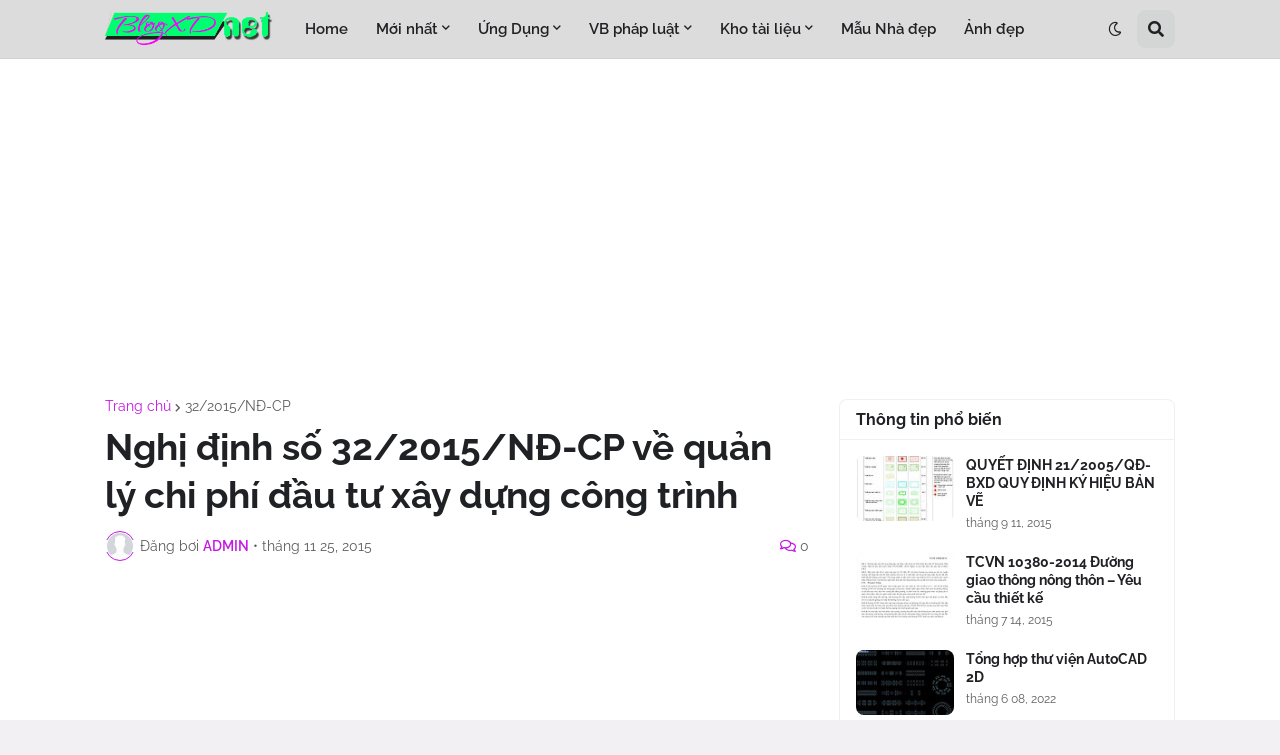

--- FILE ---
content_type: text/html; charset=UTF-8
request_url: http://www.blogxd.net/2015/11/nghi-inh-so-322015n-cp-ve-quan-ly-chi.html
body_size: 40106
content:
<!DOCTYPE html>
<html class='ltr' dir='ltr' lang='vi' xmlns='http://www.w3.org/1999/xhtml' xmlns:b='http://www.google.com/2005/gml/b' xmlns:data='http://www.google.com/2005/gml/data' xmlns:expr='http://www.google.com/2005/gml/expr'>
<head>
<link crossorigin='anonymous' href='https://cdn.jsdelivr.net/npm/bootstrap@5.0.0-beta3/dist/css/bootstrap.min.css' integrity='sha384-eOJMYsd53ii+scO/bJGFsiCZc+5NDVN2yr8+0RDqr0Ql0h+rP48ckxlpbzKgwra6' rel='stylesheet'/>
<meta content='text/html; charset=UTF-8' http-equiv='Content-Type'/>
<meta content='width=device-width, initial-scale=1, minimum-scale=1, maximum-scale=1, user-scalable=yes' name='viewport'/>
<title>Nghị định số 32/2015/NĐ-CP về quản lý chi phí đầu tư xây dựng công trình</title>
<link href='//fonts.gstatic.com' rel='dns-prefetch'/>
<link href='//dnjs.cloudflare.com' rel='dns-prefetch'/>
<link href='//1.bp.blogspot.com' rel='dns-prefetch'/>
<link href='//2.bp.blogspot.com' rel='dns-prefetch'/>
<link href='//3.bp.blogspot.com' rel='dns-prefetch'/>
<link href='//4.bp.blogspot.com' rel='dns-prefetch'/>
<link href='//www.blogger.com' rel='dns-prefetch'/>
<meta content='blogger' name='generator'/>
<link href='http://www.blogxd.net/favicon.ico' rel='icon' type='image/x-icon'/>
<meta content='#c617e4' name='theme-color'/>
<link href='http://www.blogxd.net/2015/11/nghi-inh-so-322015n-cp-ve-quan-ly-chi.html' rel='canonical'/>
<meta content='Blog về ngành xây dựng' name='description'/>
<link href='https://blogger.googleusercontent.com/img/b/R29vZ2xl/AVvXsEgeu5AQS4nv6S5eIzMrWwoVqkFFtjkAuJ0yQFK89KSFYoUh6VwqS75JNxRPqkrTvTxJe5N33xF-KU8IpYbFkC8coGaV6b5U5ROf_RhsWpJv2MdfZB61A0eGPiTJETkSMhe8XU_Bd1ojo6sh/w1600/cong-trinh-xay-dung.jpg' rel='image_src'/>
<!-- Metadata for Open Graph protocol. See http://ogp.me/. -->
<meta content='vi' property='og:locale'/>
<meta content='article' property='og:type'/>
<meta content='Nghị định số 32/2015/NĐ-CP về quản lý chi phí đầu tư xây dựng công trình' property='og:title'/>
<meta content='http://www.blogxd.net/2015/11/nghi-inh-so-322015n-cp-ve-quan-ly-chi.html' property='og:url'/>
<meta content='Blog về ngành xây dựng' property='og:description'/>
<meta content='Blog xây dựng' property='og:site_name'/>
<meta content='https://blogger.googleusercontent.com/img/b/R29vZ2xl/AVvXsEgeu5AQS4nv6S5eIzMrWwoVqkFFtjkAuJ0yQFK89KSFYoUh6VwqS75JNxRPqkrTvTxJe5N33xF-KU8IpYbFkC8coGaV6b5U5ROf_RhsWpJv2MdfZB61A0eGPiTJETkSMhe8XU_Bd1ojo6sh/w1600/cong-trinh-xay-dung.jpg' property='og:image'/>
<meta content='https://blogger.googleusercontent.com/img/b/R29vZ2xl/AVvXsEgeu5AQS4nv6S5eIzMrWwoVqkFFtjkAuJ0yQFK89KSFYoUh6VwqS75JNxRPqkrTvTxJe5N33xF-KU8IpYbFkC8coGaV6b5U5ROf_RhsWpJv2MdfZB61A0eGPiTJETkSMhe8XU_Bd1ojo6sh/w1600/cong-trinh-xay-dung.jpg' name='twitter:image'/>
<meta content='summary_large_image' name='twitter:card'/>
<meta content='Nghị định số 32/2015/NĐ-CP về quản lý chi phí đầu tư xây dựng công trình' name='twitter:title'/>
<meta content='http://www.blogxd.net/2015/11/nghi-inh-so-322015n-cp-ve-quan-ly-chi.html' name='twitter:domain'/>
<meta content='Blog về ngành xây dựng' name='twitter:description'/>
<link rel="alternate" type="application/atom+xml" title="Blog xây dựng - Atom" href="http://www.blogxd.net/feeds/posts/default" />
<link rel="alternate" type="application/rss+xml" title="Blog xây dựng - RSS" href="http://www.blogxd.net/feeds/posts/default?alt=rss" />
<link rel="service.post" type="application/atom+xml" title="Blog xây dựng - Atom" href="https://www.blogger.com/feeds/6503383417260499761/posts/default" />

<link rel="alternate" type="application/atom+xml" title="Blog xây dựng - Atom" href="http://www.blogxd.net/feeds/6439647567631591719/comments/default" />
<!-- Font Awesome Free 5.15.2 -->
<link href='https://cdnjs.cloudflare.com/ajax/libs/font-awesome/5.15.2/css/fontawesome.min.css' rel='stylesheet'/>
<!-- Theme CSS Style -->
<style id='page-skin-1' type='text/css'><!--
/* -----------------------------------------------
Blogger Template Style
Name     :  LiteSpot
License  :  Premium Version
Version  :  v1.0.0
Author   :  Templateify
Paid By  :  https://techyjeeshan.blogspot.com/2021/03/litespot-premium-blogger-template-free.html
----------------------------------------------- */
/*-- Google Fonts --*/
@font-face{font-family:'Raleway';font-style:italic;font-weight:400;font-display:swap;src:url(https://fonts.gstatic.com/s/raleway/v19/1Ptsg8zYS_SKggPNyCg4QIFqPfE.woff2) format("woff2");unicode-range:U+0460-052F,U+1C80-1C88,U+20B4,U+2DE0-2DFF,U+A640-A69F,U+FE2E-FE2F}
@font-face{font-family:'Raleway';font-style:italic;font-weight:400;font-display:swap;src:url(https://fonts.gstatic.com/s/raleway/v19/1Ptsg8zYS_SKggPNyCg4SYFqPfE.woff2) format("woff2");unicode-range:U+0400-045F,U+0490-0491,U+04B0-04B1,U+2116}
@font-face{font-family:'Raleway';font-style:italic;font-weight:400;font-display:swap;src:url(https://fonts.gstatic.com/s/raleway/v19/1Ptsg8zYS_SKggPNyCg4QoFqPfE.woff2) format("woff2");unicode-range:U+0102-0103,U+0110-0111,U+0128-0129,U+0168-0169,U+01A0-01A1,U+01AF-01B0,U+1EA0-1EF9,U+20AB}
@font-face{font-family:'Raleway';font-style:italic;font-weight:400;font-display:swap;src:url(https://fonts.gstatic.com/s/raleway/v19/1Ptsg8zYS_SKggPNyCg4Q4FqPfE.woff2) format("woff2");unicode-range:U+0100-024F,U+0259,U+1E00-1EFF,U+2020,U+20A0-20AB,U+20AD-20CF,U+2113,U+2C60-2C7F,U+A720-A7FF}
@font-face{font-family:'Raleway';font-style:italic;font-weight:400;font-display:swap;src:url(https://fonts.gstatic.com/s/raleway/v19/1Ptsg8zYS_SKggPNyCg4TYFq.woff2) format("woff2");unicode-range:U+0000-00FF,U+0131,U+0152-0153,U+02BB-02BC,U+02C6,U+02DA,U+02DC,U+2000-206F,U+2074,U+20AC,U+2122,U+2191,U+2193,U+2212,U+2215,U+FEFF,U+FFFD}
@font-face{font-family:'Raleway';font-style:italic;font-weight:500;font-display:swap;src:url(https://fonts.gstatic.com/s/raleway/v19/1Ptsg8zYS_SKggPNyCg4QIFqPfE.woff2) format("woff2");unicode-range:U+0460-052F,U+1C80-1C88,U+20B4,U+2DE0-2DFF,U+A640-A69F,U+FE2E-FE2F}
@font-face{font-family:'Raleway';font-style:italic;font-weight:500;font-display:swap;src:url(https://fonts.gstatic.com/s/raleway/v19/1Ptsg8zYS_SKggPNyCg4SYFqPfE.woff2) format("woff2");unicode-range:U+0400-045F,U+0490-0491,U+04B0-04B1,U+2116}
@font-face{font-family:'Raleway';font-style:italic;font-weight:500;font-display:swap;src:url(https://fonts.gstatic.com/s/raleway/v19/1Ptsg8zYS_SKggPNyCg4QoFqPfE.woff2) format("woff2");unicode-range:U+0102-0103,U+0110-0111,U+0128-0129,U+0168-0169,U+01A0-01A1,U+01AF-01B0,U+1EA0-1EF9,U+20AB}
@font-face{font-family:'Raleway';font-style:italic;font-weight:500;font-display:swap;src:url(https://fonts.gstatic.com/s/raleway/v19/1Ptsg8zYS_SKggPNyCg4Q4FqPfE.woff2) format("woff2");unicode-range:U+0100-024F,U+0259,U+1E00-1EFF,U+2020,U+20A0-20AB,U+20AD-20CF,U+2113,U+2C60-2C7F,U+A720-A7FF}
@font-face{font-family:'Raleway';font-style:italic;font-weight:500;font-display:swap;src:url(https://fonts.gstatic.com/s/raleway/v19/1Ptsg8zYS_SKggPNyCg4TYFq.woff2) format("woff2");unicode-range:U+0000-00FF,U+0131,U+0152-0153,U+02BB-02BC,U+02C6,U+02DA,U+02DC,U+2000-206F,U+2074,U+20AC,U+2122,U+2191,U+2193,U+2212,U+2215,U+FEFF,U+FFFD}
@font-face{font-family:'Raleway';font-style:italic;font-weight:600;font-display:swap;src:url(https://fonts.gstatic.com/s/raleway/v19/1Ptsg8zYS_SKggPNyCg4QIFqPfE.woff2) format("woff2");unicode-range:U+0460-052F,U+1C80-1C88,U+20B4,U+2DE0-2DFF,U+A640-A69F,U+FE2E-FE2F}
@font-face{font-family:'Raleway';font-style:italic;font-weight:600;font-display:swap;src:url(https://fonts.gstatic.com/s/raleway/v19/1Ptsg8zYS_SKggPNyCg4SYFqPfE.woff2) format("woff2");unicode-range:U+0400-045F,U+0490-0491,U+04B0-04B1,U+2116}
@font-face{font-family:'Raleway';font-style:italic;font-weight:600;font-display:swap;src:url(https://fonts.gstatic.com/s/raleway/v19/1Ptsg8zYS_SKggPNyCg4QoFqPfE.woff2) format("woff2");unicode-range:U+0102-0103,U+0110-0111,U+0128-0129,U+0168-0169,U+01A0-01A1,U+01AF-01B0,U+1EA0-1EF9,U+20AB}
@font-face{font-family:'Raleway';font-style:italic;font-weight:600;font-display:swap;src:url(https://fonts.gstatic.com/s/raleway/v19/1Ptsg8zYS_SKggPNyCg4Q4FqPfE.woff2) format("woff2");unicode-range:U+0100-024F,U+0259,U+1E00-1EFF,U+2020,U+20A0-20AB,U+20AD-20CF,U+2113,U+2C60-2C7F,U+A720-A7FF}
@font-face{font-family:'Raleway';font-style:italic;font-weight:600;font-display:swap;src:url(https://fonts.gstatic.com/s/raleway/v19/1Ptsg8zYS_SKggPNyCg4TYFq.woff2) format("woff2");unicode-range:U+0000-00FF,U+0131,U+0152-0153,U+02BB-02BC,U+02C6,U+02DA,U+02DC,U+2000-206F,U+2074,U+20AC,U+2122,U+2191,U+2193,U+2212,U+2215,U+FEFF,U+FFFD}
@font-face{font-family:'Raleway';font-style:italic;font-weight:700;font-display:swap;src:url(https://fonts.gstatic.com/s/raleway/v19/1Ptsg8zYS_SKggPNyCg4QIFqPfE.woff2) format("woff2");unicode-range:U+0460-052F,U+1C80-1C88,U+20B4,U+2DE0-2DFF,U+A640-A69F,U+FE2E-FE2F}
@font-face{font-family:'Raleway';font-style:italic;font-weight:700;font-display:swap;src:url(https://fonts.gstatic.com/s/raleway/v19/1Ptsg8zYS_SKggPNyCg4SYFqPfE.woff2) format("woff2");unicode-range:U+0400-045F,U+0490-0491,U+04B0-04B1,U+2116}
@font-face{font-family:'Raleway';font-style:italic;font-weight:700;font-display:swap;src:url(https://fonts.gstatic.com/s/raleway/v19/1Ptsg8zYS_SKggPNyCg4QoFqPfE.woff2) format("woff2");unicode-range:U+0102-0103,U+0110-0111,U+0128-0129,U+0168-0169,U+01A0-01A1,U+01AF-01B0,U+1EA0-1EF9,U+20AB}
@font-face{font-family:'Raleway';font-style:italic;font-weight:700;font-display:swap;src:url(https://fonts.gstatic.com/s/raleway/v19/1Ptsg8zYS_SKggPNyCg4Q4FqPfE.woff2) format("woff2");unicode-range:U+0100-024F,U+0259,U+1E00-1EFF,U+2020,U+20A0-20AB,U+20AD-20CF,U+2113,U+2C60-2C7F,U+A720-A7FF}
@font-face{font-family:'Raleway';font-style:italic;font-weight:700;font-display:swap;src:url(https://fonts.gstatic.com/s/raleway/v19/1Ptsg8zYS_SKggPNyCg4TYFq.woff2) format("woff2");unicode-range:U+0000-00FF,U+0131,U+0152-0153,U+02BB-02BC,U+02C6,U+02DA,U+02DC,U+2000-206F,U+2074,U+20AC,U+2122,U+2191,U+2193,U+2212,U+2215,U+FEFF,U+FFFD}
@font-face{font-family:'Raleway';font-style:normal;font-weight:400;font-display:swap;src:url(https://fonts.gstatic.com/s/raleway/v19/1Ptug8zYS_SKggPNyCAIT5lu.woff2) format("woff2");unicode-range:U+0460-052F,U+1C80-1C88,U+20B4,U+2DE0-2DFF,U+A640-A69F,U+FE2E-FE2F}
@font-face{font-family:'Raleway';font-style:normal;font-weight:400;font-display:swap;src:url(https://fonts.gstatic.com/s/raleway/v19/1Ptug8zYS_SKggPNyCkIT5lu.woff2) format("woff2");unicode-range:U+0400-045F,U+0490-0491,U+04B0-04B1,U+2116}
@font-face{font-family:'Raleway';font-style:normal;font-weight:400;font-display:swap;src:url(https://fonts.gstatic.com/s/raleway/v19/1Ptug8zYS_SKggPNyCIIT5lu.woff2) format("woff2");unicode-range:U+0102-0103,U+0110-0111,U+0128-0129,U+0168-0169,U+01A0-01A1,U+01AF-01B0,U+1EA0-1EF9,U+20AB}
@font-face{font-family:'Raleway';font-style:normal;font-weight:400;font-display:swap;src:url(https://fonts.gstatic.com/s/raleway/v19/1Ptug8zYS_SKggPNyCMIT5lu.woff2) format("woff2");unicode-range:U+0100-024F,U+0259,U+1E00-1EFF,U+2020,U+20A0-20AB,U+20AD-20CF,U+2113,U+2C60-2C7F,U+A720-A7FF}
@font-face{font-family:'Raleway';font-style:normal;font-weight:400;font-display:swap;src:url(https://fonts.gstatic.com/s/raleway/v19/1Ptug8zYS_SKggPNyC0ITw.woff2) format("woff2");unicode-range:U+0000-00FF,U+0131,U+0152-0153,U+02BB-02BC,U+02C6,U+02DA,U+02DC,U+2000-206F,U+2074,U+20AC,U+2122,U+2191,U+2193,U+2212,U+2215,U+FEFF,U+FFFD}
@font-face{font-family:'Raleway';font-style:normal;font-weight:500;font-display:swap;src:url(https://fonts.gstatic.com/s/raleway/v19/1Ptug8zYS_SKggPNyCAIT5lu.woff2) format("woff2");unicode-range:U+0460-052F,U+1C80-1C88,U+20B4,U+2DE0-2DFF,U+A640-A69F,U+FE2E-FE2F}
@font-face{font-family:'Raleway';font-style:normal;font-weight:500;font-display:swap;src:url(https://fonts.gstatic.com/s/raleway/v19/1Ptug8zYS_SKggPNyCkIT5lu.woff2) format("woff2");unicode-range:U+0400-045F,U+0490-0491,U+04B0-04B1,U+2116}
@font-face{font-family:'Raleway';font-style:normal;font-weight:500;font-display:swap;src:url(https://fonts.gstatic.com/s/raleway/v19/1Ptug8zYS_SKggPNyCIIT5lu.woff2) format("woff2");unicode-range:U+0102-0103,U+0110-0111,U+0128-0129,U+0168-0169,U+01A0-01A1,U+01AF-01B0,U+1EA0-1EF9,U+20AB}
@font-face{font-family:'Raleway';font-style:normal;font-weight:500;font-display:swap;src:url(https://fonts.gstatic.com/s/raleway/v19/1Ptug8zYS_SKggPNyCMIT5lu.woff2) format("woff2");unicode-range:U+0100-024F,U+0259,U+1E00-1EFF,U+2020,U+20A0-20AB,U+20AD-20CF,U+2113,U+2C60-2C7F,U+A720-A7FF}
@font-face{font-family:'Raleway';font-style:normal;font-weight:500;font-display:swap;src:url(https://fonts.gstatic.com/s/raleway/v19/1Ptug8zYS_SKggPNyC0ITw.woff2) format("woff2");unicode-range:U+0000-00FF,U+0131,U+0152-0153,U+02BB-02BC,U+02C6,U+02DA,U+02DC,U+2000-206F,U+2074,U+20AC,U+2122,U+2191,U+2193,U+2212,U+2215,U+FEFF,U+FFFD}
@font-face{font-family:'Raleway';font-style:normal;font-weight:600;font-display:swap;src:url(https://fonts.gstatic.com/s/raleway/v19/1Ptug8zYS_SKggPNyCAIT5lu.woff2) format("woff2");unicode-range:U+0460-052F,U+1C80-1C88,U+20B4,U+2DE0-2DFF,U+A640-A69F,U+FE2E-FE2F}
@font-face{font-family:'Raleway';font-style:normal;font-weight:600;font-display:swap;src:url(https://fonts.gstatic.com/s/raleway/v19/1Ptug8zYS_SKggPNyCkIT5lu.woff2) format("woff2");unicode-range:U+0400-045F,U+0490-0491,U+04B0-04B1,U+2116}
@font-face{font-family:'Raleway';font-style:normal;font-weight:600;font-display:swap;src:url(https://fonts.gstatic.com/s/raleway/v19/1Ptug8zYS_SKggPNyCIIT5lu.woff2) format("woff2");unicode-range:U+0102-0103,U+0110-0111,U+0128-0129,U+0168-0169,U+01A0-01A1,U+01AF-01B0,U+1EA0-1EF9,U+20AB}
@font-face{font-family:'Raleway';font-style:normal;font-weight:600;font-display:swap;src:url(https://fonts.gstatic.com/s/raleway/v19/1Ptug8zYS_SKggPNyCMIT5lu.woff2) format("woff2");unicode-range:U+0100-024F,U+0259,U+1E00-1EFF,U+2020,U+20A0-20AB,U+20AD-20CF,U+2113,U+2C60-2C7F,U+A720-A7FF}
@font-face{font-family:'Raleway';font-style:normal;font-weight:600;font-display:swap;src:url(https://fonts.gstatic.com/s/raleway/v19/1Ptug8zYS_SKggPNyC0ITw.woff2) format("woff2");unicode-range:U+0000-00FF,U+0131,U+0152-0153,U+02BB-02BC,U+02C6,U+02DA,U+02DC,U+2000-206F,U+2074,U+20AC,U+2122,U+2191,U+2193,U+2212,U+2215,U+FEFF,U+FFFD}
@font-face{font-family:'Raleway';font-style:normal;font-weight:700;font-display:swap;src:url(https://fonts.gstatic.com/s/raleway/v19/1Ptug8zYS_SKggPNyCAIT5lu.woff2) format("woff2");unicode-range:U+0460-052F,U+1C80-1C88,U+20B4,U+2DE0-2DFF,U+A640-A69F,U+FE2E-FE2F}
@font-face{font-family:'Raleway';font-style:normal;font-weight:700;font-display:swap;src:url(https://fonts.gstatic.com/s/raleway/v19/1Ptug8zYS_SKggPNyCkIT5lu.woff2) format("woff2");unicode-range:U+0400-045F,U+0490-0491,U+04B0-04B1,U+2116}
@font-face{font-family:'Raleway';font-style:normal;font-weight:700;font-display:swap;src:url(https://fonts.gstatic.com/s/raleway/v19/1Ptug8zYS_SKggPNyCIIT5lu.woff2) format("woff2");unicode-range:U+0102-0103,U+0110-0111,U+0128-0129,U+0168-0169,U+01A0-01A1,U+01AF-01B0,U+1EA0-1EF9,U+20AB}
@font-face{font-family:'Raleway';font-style:normal;font-weight:700;font-display:swap;src:url(https://fonts.gstatic.com/s/raleway/v19/1Ptug8zYS_SKggPNyCMIT5lu.woff2) format("woff2");unicode-range:U+0100-024F,U+0259,U+1E00-1EFF,U+2020,U+20A0-20AB,U+20AD-20CF,U+2113,U+2C60-2C7F,U+A720-A7FF}
@font-face{font-family:'Raleway';font-style:normal;font-weight:700;font-display:swap;src:url(https://fonts.gstatic.com/s/raleway/v19/1Ptug8zYS_SKggPNyC0ITw.woff2) format("woff2");unicode-range:U+0000-00FF,U+0131,U+0152-0153,U+02BB-02BC,U+02C6,U+02DA,U+02DC,U+2000-206F,U+2074,U+20AC,U+2122,U+2191,U+2193,U+2212,U+2215,U+FEFF,U+FFFD}
/*-- Font Awesome Free 5.15.2 --*/
@font-face{font-family:"Font Awesome 5 Brands";font-display:swap;font-style:normal;font-weight:400;font-display:block;src:url(https://cdnjs.cloudflare.com/ajax/libs/font-awesome/5.15.2/webfonts/fa-brands-400.eot);src:url(https://cdnjs.cloudflare.com/ajax/libs/font-awesome/5.15.2/webfonts/fa-brands-400.eot?#iefix) format("embedded-opentype"),url(https://cdnjs.cloudflare.com/ajax/libs/font-awesome/5.15.2/webfonts/fa-brands-400.woff2) format("woff2"),url(https://cdnjs.cloudflare.com/ajax/libs/font-awesome/5.15.2/webfonts/fa-brands-400.woff) format("woff"),url(https://cdnjs.cloudflare.com/ajax/libs/font-awesome/5.15.2/webfonts/fa-brands-400.ttf) format("truetype"),url(https://cdnjs.cloudflare.com/ajax/libs/font-awesome/5.15.2/webfonts/fa-brands-400.svg#fontawesome) format("svg")}.fab{font-family:"Font Awesome 5 Brands";font-weight:400}
@font-face{font-family:"Font Awesome 5 Free";font-display:swap;font-style:normal;font-weight:400;font-display:block;src:url(https://cdnjs.cloudflare.com/ajax/libs/font-awesome/5.15.2/webfonts/fa-regular-400.eot);src:url(https://cdnjs.cloudflare.com/ajax/libs/font-awesome/5.15.2/webfonts/fa-regular-400.eot?#iefix) format("embedded-opentype"),url(https://cdnjs.cloudflare.com/ajax/libs/font-awesome/5.15.2/webfonts/fa-regular-400.woff2) format("woff2"),url(https://cdnjs.cloudflare.com/ajax/libs/font-awesome/5.15.2/webfonts/fa-regular-400.woff) format("woff"),url(https://cdnjs.cloudflare.com/ajax/libs/font-awesome/5.15.2/webfonts/fa-regular-400.ttf) format("truetype"),url(https://cdnjs.cloudflare.com/ajax/libs/font-awesome/5.15.2/webfonts/fa-regular-400.svg#fontawesome) format("svg")}.far{font-family:"Font Awesome 5 Free";font-weight:400}
@font-face{font-family:"Font Awesome 5 Free";font-display:swap;font-style:normal;font-weight:900;font-display:block;src:url(https://cdnjs.cloudflare.com/ajax/libs/font-awesome/5.15.2/webfonts/fa-solid-900.eot);src:url(https://cdnjs.cloudflare.com/ajax/libs/font-awesome/5.15.2/webfonts/fa-solid-900.eot?#iefix) format("embedded-opentype"),url(https://cdnjs.cloudflare.com/ajax/libs/font-awesome/5.15.2/webfonts/fa-solid-900.woff2) format("woff2"),url(https://cdnjs.cloudflare.com/ajax/libs/font-awesome/5.15.2/webfonts/fa-solid-900.woff) format("woff"),url(https://cdnjs.cloudflare.com/ajax/libs/font-awesome/5.15.2/webfonts/fa-solid-900.ttf) format("truetype"),url(https://cdnjs.cloudflare.com/ajax/libs/font-awesome/5.15.2/webfonts/fa-solid-900.svg#fontawesome) format("svg")}.fa,.far,.fas{font-family:"Font Awesome 5 Free"}.fa,.fas{font-weight:900}
/*-- CSS Variables --*/
:root{
--body-font:'Raleway', Arial, sans-serif;
--menu-font:'Raleway', Arial, sans-serif;
--title-font:'Raleway', Arial, sans-serif;
--text-font:'Raleway', Arial, sans-serif;
--body-bg-color:#f2f0f3;
--body-bg:#840c15 url(https://themes.googleusercontent.com/image?id=1sbDCVdylfaB7TKeFHt378q5EKX7N0LZqrNn6Rj52PMX_6iCNiKeZmsuGc-TyI4VlelfT) repeat fixed top center /* Credit: loops7 (http://www.istockphoto.com/portfolio/loops7?platform=blogger) */;
--outer-bg:#ffffff;
--outer-mobile-bg:#f2f0f3;
--main-color:#c617e4;
--title-color:#000000;
--title-hover-color:#1A73E8;
--meta-color:#605d60;
--text-color:#2c292d;
--header-bg:#dcdcdc;
--header-color:#202124;
--header-hover-color:#1A73E8;
--submenu-bg:#ffffff;
--submenu-color:#202124;
--submenu-hover-color:#1A73E8;
--megamenu-bg:#FFFFFF;
--megamenu-color:#202124;
--megamenu-hover-color:#1A73E8;
--mobilemenu-bg:#FFFFFF;
--mobilemenu-color:#202124;
--mobilemenu-hover-color:#1A73E8;
--widget-bg:#ffffff;
--widget-title-color:#202124;
--post-card-bg:#ffffff;
--post-title-color:#202124;
--post-title-hover-color:#1A73E8;
--post-text-color:#3C4043;
--footer-bg:#ffffff;
--footer-color:#3C4043;
--footer-hover-color:#1A73E8;
--footerbar-bg:#FFFFFF;
--footerbar-color:#202124;
--footerbar-hover-color:#1A73E8;
--cookie-bg:#ffffff;
--cookie-color:#3C4043;
--button-bg:#1A73E8;
--button-lite-bg:#1A73E810;
--button-color:#ffffff;
--button-hover-bg:#ae16c8;
--button-hover-color:#ffffff;
--rgba-gray:rgba(155,170,175,0.12);
--border-color:rgba(155,155,155,0.15);
--radius:8px;
--widget-shadow:0 1px 2px rgba(0,0,0,0.025);
--avatar-shadow:0px 1px 4px rgba(0,0,0,0.05);
}
html.is-dark{
--body-bg-color:#2b2b2b;
--body-bg:#F1F3F4 none repeat fixed top left;
--outer-bg:#1a1a1a;
--outer-mobile-bg:#1a1a1a;
--title-color:#f6f7f8;
--title-hover-color:#1A73E8;
--meta-color:#aaaaaa;
--text-color:#b4b6ba;
--header-bg:#202020;
--header-color:#f6f7f8;
--header-hover-color:#1A73E8;
--submenu-bg:#252525;
--submenu-color:#f6f7f8;
--submenu-hover-color:#1A73E8;
--megamenu-bg:#252525;
--megamenu-color:#f6f7f8;
--megamenu-hover-color:#1A73E8;
--mobilemenu-bg:#1b1b1b;
--mobilemenu-color:#f6f7f8;
--mobilemenu-hover-color:#1A73E8;
--widget-bg:#202020;
--widget-title-color:#f6f7f8;
--post-card-bg:#202020;
--post-title-color:#f6f7f8;
--post-title-hover-color:#1A73E8;
--post-text-color:b4b6ba;
--footer-bg:#202020;
--footer-color:#b4b6ba;
--footer-hover-color:#1A73E8;
--footerbar-bg:#202020;
--footerbar-color:#f6f7f8;
--footerbar-hover-color:#1A73E8;
--cookie-bg:#202020;
--cookie-color:#b4b6ba;
--button-bg:#1A73E8;
--button-color:#ffffff;
--button-hover-bg:#1767D0;
--button-hover-color:#FFFFFF;
--rgba-gray:rgba(155,155,155,0.04);
--border-color:rgba(155,155,155,0.03);
}
html.rtl{
--body-font:'Tajawal',Arial,sans-serif;
--menu-font:'Tajawal',Arial,sans-serif;
--title-font:'Tajawal',Arial,sans-serif;
--text-font:'Tajawal',Arial,sans-serif;
}
/*-- Reset CSS --*/
a,abbr,acronym,address,applet,b,big,blockquote,body,caption,center,cite,code,dd,del,dfn,div,dl,dt,em,fieldset,font,form,h1,h2,h3,h4,h5,h6,html,i,iframe,img,ins,kbd,label,legend,li,object,p,pre,q,s,samp,small,span,strike,strong,sub,sup,table,tbody,td,tfoot,th,thead,tr,tt,u,ul,var{padding:0;margin:0;border:0;outline:none;vertical-align:baseline;background:0 0;text-decoration:none}dl,ul{list-style-position:inside;list-style:none}ul li{list-style:none}caption{text-align:center}img{border:none;position:relative}a,a:visited{text-decoration:none}.clearfix{clear:both}.section,.widget,.widget ul{margin:0;padding:0}a{color:var(--main-color)}a img{border:0}abbr{text-decoration:none}.CSS_LIGHTBOX{z-index:999999!important}.CSS_LIGHTBOX_ATTRIBUTION_INDEX_CONTAINER .CSS_HCONT_CHILDREN_HOLDER > .CSS_LAYOUT_COMPONENT.CSS_HCONT_CHILD:first-child > .CSS_LAYOUT_COMPONENT{opacity:0}.separator a{text-decoration:none!important;clear:none!important;float:none!important;margin-left:0!important;margin-right:0!important}#Navbar1,#navbar-iframe,.widget-item-control,a.quickedit,.home-link,.feed-links{display:none!important}.center{display:table;margin:0 auto;position:relative}.widget > h2,.widget > h3{display:none}.widget iframe,.widget img{max-width:100%}button,input,select,textarea{font-family:var(--body-font);-webkit-appearance:none;-moz-appearance:none;appearance:none;outline:none;border-radius:0}input[type="search"]::-webkit-search-cancel-button{-webkit-appearance:none}
/*-- Style CSS --*/
*{box-sizing:border-box}
html{position:relative;word-break:break-word;word-wrap:break-word;text-rendering:optimizeLegibility;-webkit-font-smoothing:antialiased;-webkit-text-size-adjust:100%}
body{position:relative;background:var(--body-bg);background-color:var(--body-bg-color);font-family:var(--body-font);font-size:14px;color:var(--text-color);font-weight:400;font-style:normal;line-height:1.4em}
.rtl{direction:rtl}
h1,h2,h3,h4,h5,h6{font-family:var(--title-font);font-weight:700}
a,input,button{transition:all .0s ease}
#outer-wrapper{position:relative;overflow:hidden;width:100%;max-width:100%;background-color:var(--outer-bg);margin:0 auto;padding:0}
.is-boxed #outer-wrapper{width:1154px;max-width:100%;box-shadow:0 0 20px rgba(0,0,0,0.1)}
.is-dark .is-boxed #outer-wrapper{box-shadow:0 0 20px rgba(0,0,0,0.3)}
.container{position:relative}
.row-x1{width:1094px;max-width:100%}
.row-x2{width:100%}
.flex-center{display:flex;justify-content:center}
#content-wrapper{position:relative;float:left;width:100%;overflow:hidden;padding:30px 0;margin:0}
#content-wrapper > .container{display:flex;justify-content:space-between}
.is-left #content-wrapper > .container,.rtl .is-right #content-wrapper > .container{flex-direction:row-reverse}
.rtl .is-left #content-wrapper > .container{flex-direction:row}
.theiaStickySidebar:before,.theiaStickySidebar:after{content:'';display:table;clear:both}
#main-wrapper{position:relative;width:calc(100% - 366px)}
.no-sidebar #main-wrapper{width:100%}
#sidebar-wrapper{position:relative;width:336px}
.no-sidebar #sidebar-wrapper{display:none}
.btn{position:relative;border:0;border-radius:var(--radius)}
.entry-image-wrap,.author-avatar-wrap,.comments .avatar-image-container{display:block;position:relative;overflow:hidden;background-color:var(--rgba-gray);z-index:5;color:transparent!important}
.entry-thumb,.author-avatar{display:block;position:relative;width:100%;height:100%;background-size:cover;background-position:center center;background-repeat:no-repeat;z-index:1;opacity:0;transition:opacity .35s ease,filter 0s ease}
.author-avatar{background-size:100%;background-position:0 0}
.entry-thumb.lazy-ify,.author-avatar.lazy-ify{opacity:1}
.entry-image-wrap:hover .entry-thumb,.cs:hover .entry-image-wrap .entry-thumb{filter:brightness(1.03)}
.entry-image-wrap.is-video:after{position:absolute;content:'\f04b';top:50%;right:50%;width:38px;height:27px;background-color:rgba(0,0,0,0.5);font-family:'Font Awesome 5 Free';font-size:12px;color:#fff;font-weight:900;display:flex;align-items:center;justify-content:center;z-index:5;transform:translate(50%,-50%);box-sizing:border-box;padding:0 0 0 1px;margin:0;border-radius:var(--radius);box-shadow:0 1px 3px 0 rgb(0,0,0,0.1);transition:background .17s ease}
.entry-image-wrap.is-video:hover:after,.cs:hover .entry-image-wrap.is-video:after{background-color:#f50000}
.cs .entry-image-wrap.is-video:after{top:15px;right:15px;transform:translate(0)}
.rtl .cs .entry-image-wrap.is-video:after{left:15px;right:unset}
.entry-category{display:flex;width:-moz-fit-content;width:fit-content;height:20px;background-color:var(--main-color);font-size:12px;color:#fff;align-items:center;padding:0 10px;margin:0 0 10px;border-radius:20px}
.entry-title{display:block;color:var(--post-title-color);font-weight:700;line-height:1.3em}
.entry-title a{display:block;color:var(--post-title-color)}
.entry-title a:hover{color:var(--post-title-hover-color)}
.entry-meta{display:flex;font-size:12px;color:var(--meta-color);font-weight:400;margin:4px 0 0}
.entry-meta .mi{display:flex}
.entry-meta .mi,.entry-meta .sp{margin:0 3px 0 0}
.rtl .entry-meta .mi,.rtl .entry-meta .sp{margin:0 0 0 3px}
.entry-meta .author-name{color:var(--main-color);font-weight:500}
.excerpt{font-family:var(--text-font);line-height:1.5em}
.before-mask:before{content:'';position:absolute;left:0;right:0;bottom:0;height:100%;background-image:linear-gradient(to bottom,rgba(0,0,0,0) 30%,rgba(0,0,0,0.5));-webkit-backface-visibility:hidden;backface-visibility:hidden;z-index:2;opacity:1;margin:0;transition:opacity .25s ease}
.cs{overflow:hidden}
.entry-info{position:absolute;left:0;bottom:0;width:100%;background:linear-gradient(to bottom,rgba(0,0,0,0),rgba(0,0,0,0.5));overflow:hidden;z-index:10;display:flex;flex-direction:column;padding:16px}
.entry-info .entry-title{color:#fff;text-shadow:0 1px 2px rgba(0,0,0,0.1)}
.entry-info .entry-meta{color:#c5c5c5;text-shadow:0 1px 2px rgba(0,0,0,0.1)}
.entry-info .entry-meta .author-name{color:#d5d5d5;font-weight:400}
.error-msg{display:flex;align-items:center;font-size:14px;color:var(--meta-color);padding:20px 0;font-weight:400}
.error-msg b{font-weight:500}
.loader{position:relative;width:100%;height:100%;overflow:hidden;display:flex;align-items:center;justify-content:center;margin:0}
.loader:after{content:'';display:block;width:30px;height:30px;box-sizing:border-box;margin:0;border:1.45px solid var(--main-color);border-right-color:var(--border-color);border-radius:100%;animation:spinner .65s infinite linear;transform-origin:center}
@-webkit-keyframes spinner {
0%{-webkit-transform:rotate(0deg);transform:rotate(0deg)}
to{-webkit-transform:rotate(1turn);transform:rotate(1turn)}
}
@keyframes spinner {
0%{-webkit-transform:rotate(0deg);transform:rotate(0deg)}
to{-webkit-transform:rotate(1turn);transform:rotate(1turn)}
}
.social a:before{display:inline-block;font-family:'Font Awesome 5 Brands';font-style:normal;font-weight:400}
.social .blogger a:before{content:'\f37d'}
.social .apple a:before{content:'\f179'}
.social .amazon a:before{content:'\f270'}
.social .microsoft a:before{content:'\f3ca'}
.social .facebook a:before{content:'\f09a'}
.social .facebook-f a:before{content:'\f39e'}
.social .twitter a:before{content:'\f099'}
.social .rss a:before{content:'\f09e';font-family:'Font Awesome 5 Free';font-weight:900}
.social .youtube a:before{content:'\f167'}
.social .skype a:before{content:'\f17e'}
.social .stumbleupon a:before{content:'\f1a4'}
.social .tumblr a:before{content:'\f173'}
.social .vk a:before{content:'\f189'}
.social .stack-overflow a:before{content:'\f16c'}
.social .github a:before{content:'\f09b'}
.social .linkedin a:before{content:'\f0e1'}
.social .dribbble a:before{content:'\f17d'}
.social .soundcloud a:before{content:'\f1be'}
.social .behance a:before{content:'\f1b4'}
.social .digg a:before{content:'\f1a6'}
.social .instagram a:before{content:'\f16d'}
.social .pinterest a:before{content:'\f0d2'}
.social .pinterest-p a:before{content:'\f231'}
.social .twitch a:before{content:'\f1e8'}
.social .delicious a:before{content:'\f1a5'}
.social .codepen a:before{content:'\f1cb'}
.social .flipboard a:before{content:'\f44d'}
.social .reddit a:before{content:'\f281'}
.social .whatsapp a:before{content:'\f232'}
.social .messenger a:before{content:'\f39f'}
.social .snapchat a:before{content:'\f2ac'}
.social .telegram a:before{content:'\f3fe'}
.social .steam a:before{content:'\f3f6'}
.social .discord a:before{content:'\f392'}
.social .quora a:before{content:'\f2c4'}
.social .tiktok a:before{content:'\e07b'}
.social .share a:before{content:'\f064';font-family:'Font Awesome 5 Free';font-weight:900}
.social .email a:before{content:'\f0e0';font-family:'Font Awesome 5 Free'}
.social .external-link a:before{content:'\f35d';font-family:'Font Awesome 5 Free';font-weight:900}
.social-bg .blogger a,.social-bg-hover .blogger a:hover{background-color:#ff5722}
.social-bg .apple a,.social-bg-hover .apple a:hover{background-color:#333}
.social-bg .amazon a,.social-bg-hover .amazon a:hover{background-color:#fe9800}
.social-bg .microsoft a,.social-bg-hover .microsoft a:hover{background-color:#0067B8}
.social-bg .facebook a,.social-bg .facebook-f a,.social-bg-hover .facebook a:hover,.social-bg-hover .facebook-f a:hover{background-color:#3b5999}
.social-bg .twitter a,.social-bg-hover .twitter a:hover{background-color:#00acee}
.social-bg .youtube a,.social-bg-hover .youtube a:hover{background-color:#f50000}
.social-bg .instagram a,.social-bg-hover .instagram a:hover{background:linear-gradient(15deg,#ffb13d,#dd277b,#4d5ed4)}
.social-bg .pinterest a,.social-bg .pinterest-p a,.social-bg-hover .pinterest a:hover,.social-bg-hover .pinterest-p a:hover{background-color:#ca2127}
.social-bg .dribbble a,.social-bg-hover .dribbble a:hover{background-color:#ea4c89}
.social-bg .linkedin a,.social-bg-hover .linkedin a:hover{background-color:#0077b5}
.social-bg .tumblr a,.social-bg-hover .tumblr a:hover{background-color:#365069}
.social-bg .twitch a,.social-bg-hover .twitch a:hover{background-color:#6441a5}
.social-bg .rss a,.social-bg-hover .rss a:hover{background-color:#ffc200}
.social-bg .skype a,.social-bg-hover .skype a:hover{background-color:#00aff0}
.social-bg .stumbleupon a,.social-bg-hover .stumbleupon a:hover{background-color:#eb4823}
.social-bg .vk a,.social-bg-hover .vk a:hover{background-color:#4a76a8}
.social-bg .stack-overflow a,.social-bg-hover .stack-overflow a:hover{background-color:#f48024}
.social-bg .github a,.social-bg-hover .github a:hover{background-color:#24292e}
.social-bg .soundcloud a,.social-bg-hover .soundcloud a:hover{background:linear-gradient(#ff7400,#ff3400)}
.social-bg .behance a,.social-bg-hover .behance a:hover{background-color:#191919}
.social-bg .digg a,.social-bg-hover .digg a:hover{background-color:#1b1a19}
.social-bg .delicious a,.social-bg-hover .delicious a:hover{background-color:#0076e8}
.social-bg .codepen a,.social-bg-hover .codepen a:hover{background-color:#000}
.social-bg .flipboard a,.social-bg-hover .flipboard a:hover{background-color:#f52828}
.social-bg .reddit a,.social-bg-hover .reddit a:hover{background-color:#ff4500}
.social-bg .whatsapp a,.social-bg-hover .whatsapp a:hover{background-color:#3fbb50}
.social-bg .messenger a,.social-bg-hover .messenger a:hover{background-color:#0084ff}
.social-bg .snapchat a,.social-bg-hover .snapchat a:hover{background-color:#ffe700}
.social-bg .telegram a,.social-bg-hover .telegram a:hover{background-color:#179cde}
.social-bg .steam a,.social-bg-hover .steam a:hover{background:linear-gradient(5deg,#0d89bc,#112c5b,#0d1c47)}
.social-bg .discord a,.social-bg-hover .discord a:hover{background-color:#7289da}
.social-bg .quora a,.social-bg-hover .quora a:hover{background-color:#b92b27}
.social-bg .tiktok a,.social-bg-hover .tiktok a:hover{background-color:#fe2c55}
.social-bg .share a,.social-bg-hover .share a:hover{background-color:var(--meta-color)}
.social-bg .email a,.social-bg-hover .email a:hover{background-color:#888}
.social-bg .external-link a,.social-bg-hover .external-link a:hover{background-color:var(--title-color)}
.social-color .blogger a,.social-color-hover .blogger a:hover{color:#ff5722}
.social-color .apple a,.social-color-hover .apple a:hover{color:#333}
.social-color .amazon a,.social-color-hover .amazon a:hover{color:#fe9800}
.social-color .microsoft a,.social-color-hover .microsoft a:hover{color:#0067B8}
.social-color .facebook a,.social-color .facebook-f a,.social-color-hover .facebook a:hover,.social-color-hover .facebook-f a:hover{color:#3b5999}
.social-color .twitter a,.social-color-hover .twitter a:hover{color:#00acee}
.social-color .youtube a,.social-color-hover .youtube a:hover{color:#f50000}
.social-color .instagram a,.social-color-hover .instagram a:hover{color:#dd277b}
.social-color .pinterest a,.social-color .pinterest-p a,.social-color-hover .pinterest a:hover,.social-color-hover .pinterest-p a:hover{color:#ca2127}
.social-color .dribbble a,.social-color-hover .dribbble a:hover{color:#ea4c89}
.social-color .linkedin a,.social-color-hover .linkedin a:hover{color:#0077b5}
.social-color .tumblr a,.social-color-hover .tumblr a:hover{color:#365069}
.social-color .twitch a,.social-color-hover .twitch a:hover{color:#6441a5}
.social-color .rss a,.social-color-hover .rss a:hover{color:#ffc200}
.social-color .skype a,.social-color-hover .skype a:hover{color:#00aff0}
.social-color .stumbleupon a,.social-color-hover .stumbleupon a:hover{color:#eb4823}
.social-color .vk a,.social-color-hover .vk a:hover{color:#4a76a8}
.social-color .stack-overflow a,.social-color-hover .stack-overflow a:hover{color:#f48024}
.social-color .github a,.social-color-hover .github a:hover{color:#24292e}
.social-color .soundcloud a,.social-color-hover .soundcloud a:hover{color:#ff7400}
.social-color .behance a,.social-color-hover .behance a:hover{color:#191919}
.social-color .digg a,.social-color-hover .digg a:hover{color:#1b1a19}
.social-color .delicious a,.social-color-hover .delicious a:hover{color:#0076e8}
.social-color .codepen a,.social-color-hover .codepen a:hover{color:#000}
.social-color .flipboard a,.social-color-hover .flipboard a:hover{color:#f52828}
.social-color .reddit a,.social-color-hover .reddit a:hover{color:#ff4500}
.social-color .whatsapp a,.social-color-hover .whatsapp a:hover{color:#3fbb50}
.social-color .messenger a,.social-color-hover .messenger a:hover{color:#0084ff}
.social-color .snapchat a,.social-color-hover .snapchat a:hover{color:#ffe700}
.social-color .telegram a,.social-color-hover .telegram a:hover{color:#179cde}
.social-color .steam a,.social-color-hover .steam a:hover{color:#112c5b}
.social-color .discord a,.social-color-hover .discord a:hover{color:#7289da}
.social-color .quora a,.social-color-hover .quora a:hover{color:#b92b27}
.social-color .tiktok a,.social-color-hover .tiktok a:hover{color:#fe2c55}
.social-color .share a,.social-color-hover .share a:hover{color:var(--meta-color)}
.social-color .email a,.social-color-hover .email a:hover{color:#888}
.social-color .external-link a,.social-color-hover .external-link a:hover{color:var(--title-color)}
#header-wrapper{position:relative;float:left;width:100%;z-index:50;margin:0}
.main-header,.header-inner{position:relative;float:left;width:100%;height:59px;background-color:var(--header-bg)}
.header-inner{background-color:rgba(0,0,0,0)}
.header-inner.is-fixed{position:fixed;top:-59px;left:0;width:100%;z-index:990;backface-visibility:hidden;visibility:hidden;opacity:0;transition:all .25s ease}
.header-inner.is-fixed.show{top:0;opacity:1;visibility:visible;margin:0}
.header-header{position:relative;float:left;width:100%;height:59px;background-color:var(--header-bg);border-bottom:1px solid var(--border-color)}
.is-boxed .header-header{float:none;width:1154px;max-width:100%;margin:0 auto;padding:0}
.is-fixed .header-header{box-shadow:0 1px 8px rgba(0,0,0,0.1)}
.header-items{position:relative;float:left;width:100%;display:flex;flex-wrap:wrap;justify-content:space-between}
.flex-left{position:static;display:flex;z-index:10}
.flex-right{position:absolute;top:0;right:0;z-index:20}
.rtl .flex-right{left:0;right:unset}
.main-logo{position:relative;float:left;height:58px;overflow:hidden;padding:0 13px 0 0}
.rtl .main-logo{padding:0 0 0 13px}
.main-logo .widget{position:relative;height:100%;display:flex;align-items:center}
.main-logo .logo-img{display:flex;align-items:center;height:34px;overflow:hidden}
.main-logo img{display:block;max-width:100%;max-height:100%}
.main-logo .blog-title{display:block;font-size:23px;color:var(--header-color);font-weight:700}
.main-logo .blog-title a{color:var(--header-color)}
.main-logo .blog-title a:hover{color:var(--header-hover-color)}
.main-logo #h1-off{position:absolute;top:-9000px;left:-9000px;display:none;visibility:hidden}
#litespot-pro-main-nav{position:static;height:58px;z-index:10}
#litespot-pro-main-nav .widget,#litespot-pro-main-nav .widget > .widget-title{display:none}
#litespot-pro-main-nav .show-menu{display:block}
#litespot-pro-main-nav ul#litespot-pro-main-nav-menu{display:flex;flex-wrap:wrap}
#litespot-pro-main-nav ul > li{position:relative;padding:0;margin:0}
#litespot-pro-main-nav-menu > li > a{position:relative;display:block;height:58px;font-family:var(--menu-font);font-size:15px;color:var(--header-color);font-weight:600;line-height:58px;padding:0 14px;margin:0}
#litespot-pro-main-nav-menu > li:hover > a{color:var(--header-hover-color)}
#litespot-pro-main-nav ul > li > ul,#litespot-pro-main-nav ul > li > .ul{position:absolute;left:0;top:58px;width:180px;background-color:var(--submenu-bg);z-index:99999;padding:5px 0;backface-visibility:hidden;visibility:hidden;opacity:0;transform:translate3d(0,-10px,0);border-radius:var(--radius);box-shadow:0 1px 2px rgba(0,0,0,0.1),0 5px 10px 0 rgba(0,0,0,0.1)}
.rtl #litespot-pro-main-nav ul > li > ul,.rtl #litespot-pro-main-nav ul > li > .ul{left:auto;right:0}
#litespot-pro-main-nav ul > li > ul > li > ul{position:absolute;top:-5px;left:100%;transform:translate3d(-10px,0,0);margin:0}
.rtl #litespot-pro-main-nav ul > li > ul > li > ul{left:unset;right:100%;transform:translate3d(10px,0,0)}
#litespot-pro-main-nav ul > li > ul > li{display:block;float:none;position:relative}
.rtl #litespot-pro-main-nav ul > li > ul > li{float:none}
#litespot-pro-main-nav ul > li > ul > li a{position:relative;display:block;font-size:14px;color:var(--submenu-color);font-weight:400;padding:8px 14px;margin:0}
#litespot-pro-main-nav ul > li > ul > li:hover > a{color:var(--submenu-hover-color)}
#litespot-pro-main-nav ul > li.has-sub > a:after{content:'\f078';float:right;font-family:'Font Awesome 5 Free';font-size:9px;font-weight:900;margin:-1px 0 0 4px}
.rtl #litespot-pro-main-nav ul > li.has-sub > a:after{float:left;margin:-1px 4px 0 0}
#litespot-pro-main-nav ul > li > ul > li.has-sub > a:after{content:'\f054';float:right;margin:0}
.rtl #litespot-pro-main-nav ul > li > ul > li.has-sub > a:after{content:'\f053'}
#litespot-pro-main-nav ul ul,#litespot-pro-main-nav ul .ul{transition:visibility .1s ease,opacity .17s ease,transform .17s ease}
#litespot-pro-main-nav ul > li:hover > ul,#litespot-pro-main-nav ul > li:hover > .ul,#litespot-pro-main-nav ul > li > ul > li:hover > ul{visibility:visible;opacity:1;transform:translate3d(0,0,0);margin:0}
#litespot-pro-main-nav .mega-menu{position:static!important}
#litespot-pro-main-nav .mega-menu > .ul{width:100%;background-color:var(--megamenu-bg);overflow:hidden;padding:20px}
.mega-menu .mega-items{display:grid;grid-template-columns:repeat(5,1fr);column-gap:20px}
.mega-menu .mega-items.no-items{grid-template-columns:1fr}
.mega-items .mega-item{position:relative;width:100%;display:flex;flex-direction:column;padding:0}
.mega-item .entry-image-wrap{width:100%;height:124px;z-index:1;margin:0 0 8px;border-radius:var(--radius)}
.mega-item .entry-title{font-size:14px}
.mega-item .entry-title a{color:var(--megamenu-color)}
.mega-item .entry-title a:hover{color:var(--megamenu-hover-color)}
.mega-menu .error-msg{justify-content:center}
.mobile-menu-toggle{display:none;height:34px;font-size:18px;color:var(--header-color);align-items:center;padding:0 16px}
.mobile-menu-toggle:after{content:'\f0c9';font-family:'Font Awesome 5 Free';font-weight:900;margin:0}
.mobile-menu-toggle:hover{color:var(--header-hover-color)}
.tgl-wrap{height:58px;background-color:var(--header-bg);display:flex;align-items:center;z-index:20;margin:0}
.tgl-style{width:38px;height:38px;background-color:var(--rgba-gray);color:var(--header-color);font-size:16px;display:flex;align-items:center;justify-content:center;cursor:pointer;z-index:20;border-radius:var(--radius)}
.darkmode-toggle{width:auto;background-color:transparent;font-size:14px;padding:0 15px}
.tgl-style:after{content:'\f002';font-family:'Font Awesome 5 Free';font-weight:900}
.darkmode-toggle:after{content:'\f186';font-weight:400}
.is-dark .darkmode-toggle:after{content:'\f185';font-weight:900}
.show-search{transition:opacity .17s ease}
.tgl-style:hover{color:var(--header-hover-color)}
#main-search-wrap{display:none;position:absolute;top:0;right:0;width:336px;height:58px;background-color:var(--header-bg);z-index:25}
.rtl #main-search-wrap{left:0;right:unset}
@-webkit-keyframes showSearch {
0%{width:80%;opacity:0}
100%{width:100%;opacity:1}
}
.main-search{position:relative;float:right;width:100%;height:100%;display:flex;align-items:center;animation:showSearch .17s ease}
.rtl .main-search{float:left}
.main-search .search-form{position:relative;height:38px;background-color:var(--rgba-gray);display:flex;flex:1;border:0;border-radius:var(--radius)}
.main-search .search-form:focus-within{background-color:var(--header-bg);box-shadow:0 1px 1px rgba(0,0,0,0.1),0 1px 3px rgba(0,0,0,0.2)}
.is-dark .main-search .search-form:focus-within{background-color:var(--rgba-gray)}
.main-search .search-input{width:100%;flex:1;background-color:rgba(0,0,0,0);font-family:inherit;font-size:14px;color:var(--header-color);font-weight:400;text-align:left;padding:0 16px;border:0}
.rtl .main-search .search-input{text-align:right}
.main-search .search-input:focus,.main-search .search-input::placeholder{color:var(--header-color);outline:none}
.main-search .search-input::placeholder{opacity:.65}
.main-search .search-close{width:38px;background-color:rgba(0,0,0,0);font-size:16px;color:var(--header-color);text-align:center;cursor:pointer;border:0}
.main-search .search-close:before{display:block;content:'\f00d';font-family:'Font Awesome 5 Free';font-weight:900}
.main-search .search-close:hover{color:var(--header-hover-color)}
.overlay{visibility:hidden;opacity:0;position:fixed;top:0;left:0;right:0;bottom:0;background-color:rgba(27,27,37,0.6);z-index:1000;-webkit-backdrop-filter:saturate(100%) blur(3px);-ms-backdrop-filter:saturate(100%) blur(3px);-o-backdrop-filter:saturate(100%) blur(3px);backdrop-filter:saturate(100%) blur(3px);margin:0;transition:all .25s ease}
#slide-menu{display:none;position:fixed;width:300px;height:100%;top:0;left:0;bottom:0;background-color:var(--mobilemenu-bg);overflow:hidden;z-index:1010;left:0;-webkit-transform:translateX(-100%);transform:translateX(-100%);visibility:hidden;box-shadow:3px 0 7px rgba(0,0,0,0.1);transition:all .25s ease}
.rtl #slide-menu{left:unset;right:0;-webkit-transform:translateX(100%);transform:translateX(100%)}
.nav-active #slide-menu,.rtl .nav-active #slide-menu{-webkit-transform:translateX(0);transform:translateX(0);visibility:visible}
.slide-menu-header{position:relative;float:left;width:100%;height:59px;background-color:var(--mobilemenu-bg);overflow:hidden;display:flex;align-items:center;justify-content:space-between;border-bottom:1px solid var(--border-color)}
.mobile-search{flex:1;padding:0 0 0 16px}
.rtl .mobile-search{padding:0 16px 0 0}
.mobile-search .search-form{width:100%;height:34px;background-color:var(--rgba-gray);overflow:hidden;display:flex;justify-content:space-between;border:0;border-radius:var(--radius)}
.mobile-search .search-form:focus-within{background-color:var(--mobilemenu-bg);box-shadow:0 1px 1px rgba(0,0,0,0.1),0 1px 3px rgba(0,0,0,0.2)}
.is-dark .mobile-search .search-form:focus-within{background-color:var(--rgba-gray)}
.mobile-search .search-input{flex:1;width:100%;background-color:rgba(0,0,0,0);font-family:inherit;font-size:14px;color:var(--mobilemenu-color);font-weight:400;padding:0 10px;border:0}
.mobile-search .search-input:focus,.mobile-search .search-input::placeholder{color:var(--mobilemenu-color)}
.mobile-search .search-input::placeholder{opacity:.65}
.mobile-search .search-action{background-color:rgba(0,0,0,0);font-family:inherit;font-size:12px;color:var(--mobilemenu-color);font-weight:400;text-align:center;cursor:pointer;padding:0 10px;border:0;opacity:.65}
.mobile-search .search-action:before{display:block;content:'\f002';font-family:'Font Awesome 5 Free';font-weight:900}
.mobile-search .search-action:hover{opacity:1}
.hide-litespot-pro-mobile-menu{display:flex;height:100%;color:var(--mobilemenu-color);font-size:16px;align-items:center;cursor:pointer;z-index:20;padding:0 16px}
.hide-litespot-pro-mobile-menu:before{content:'\f00d';font-family:'Font Awesome 5 Free';font-weight:900}
.hide-litespot-pro-mobile-menu:hover{color:var(--mobilemenu-hover-color)}
.slide-menu-flex{position:relative;float:left;width:100%;height:calc(100% - 59px);display:flex;flex-direction:column;justify-content:space-between;overflow:hidden;overflow-y:auto;-webkit-overflow-scrolling:touch;margin:0}
.litespot-pro-mobile-menu{position:relative;float:left;width:100%;padding:16px}
.litespot-pro-mobile-menu .m-sub{display:none}
.litespot-pro-mobile-menu ul li{position:relative;display:block;overflow:hidden;float:left;width:100%;margin:0}
.litespot-pro-mobile-menu > ul li ul{overflow:hidden}
.litespot-pro-mobile-menu ul li a{font-size:15px;color:var(--mobilemenu-color);font-weight:400;padding:8px 0;display:block}
.litespot-pro-mobile-menu > ul > li > a{font-family:var(--menu-font);font-weight:600}
.litespot-pro-mobile-menu ul li.has-sub .submenu-toggle{position:absolute;top:0;right:0;width:30px;color:var(--mobilemenu-color);text-align:right;cursor:pointer;padding:8px 0}
.rtl .litespot-pro-mobile-menu ul li.has-sub .submenu-toggle{text-align:left;right:auto;left:0}
.litespot-pro-mobile-menu ul li.has-sub .submenu-toggle:after{content:'\f078';font-family:'Font Awesome 5 Free';font-weight:900;float:right;font-size:12px;text-align:right;transition:all 0s ease}
.rtl .litespot-pro-mobile-menu ul li.has-sub .submenu-toggle:after{float:left}
.litespot-pro-mobile-menu ul li.has-sub.show > .submenu-toggle:after{content:'\f077'}
.litespot-pro-mobile-menu ul li a:hover,.litespot-pro-mobile-menu ul li.has-sub.show > a,.litespot-pro-mobile-menu ul li.has-sub.show > .submenu-toggle{color:var(--mobilemenu-hover-color)}
.litespot-pro-mobile-menu > ul > li > ul > li a{font-size:14px;opacity:.75;padding:8px 0 8px 10px}
.rtl .litespot-pro-mobile-menu > ul > li > ul > li a{padding:8px 10px 8px 0}
.litespot-pro-mobile-menu > ul > li > ul > li > ul > li > a{padding:8px 0 8px 20px}
.rtl .litespot-pro-mobile-menu > ul > li > ul > li > ul > li > a{padding:8px 20px 8px 0}
.litespot-pro-mobile-menu ul > li > .submenu-toggle:hover{color:var(--mobilemenu-hover-color)}
.mm-footer{position:relative;float:left;width:100%;padding:20px 16px;margin:0}
.mm-footer .mm-social,.mm-footer .mm-menu{position:relative;float:left;width:100%;margin:8px 0 0}
.mm-footer .mm-social{margin:0}
.mm-footer ul{display:flex;flex-wrap:wrap}
.mm-footer .mm-social ul li{margin:0 16px 0 0}
.rtl .mm-footer .mm-social ul li{margin:0 0 0 16px}
.mm-footer .mm-social ul li:last-child{margin:0}
.mm-footer .mm-social ul li a{display:block;font-size:14px;color:var(--mobilemenu-color);padding:0}
.mm-footer .mm-social ul li a:hover{color:var(--mobilemenu-hover-color)}
.mm-footer .mm-menu ul li{margin:5px 18px 0 0}
.rtl .mm-footer .mm-menu ul li{margin:5px 0 0 18px}
.mm-footer .mm-menu ul li:last-child{margin:5px 0 0}
.mm-footer .mm-menu ul li a{display:block;font-size:14px;color:var(--mobilemenu-color);font-weight:400;padding:0}
.mm-footer .mm-menu ul li a:hover{color:var(--mobilemenu-hover-color)}
#header-ads-wrap{position:relative;float:left;width:100%;margin:0}
.header-ads .widget,.header-ads .widget-content{position:relative;float:left;width:100%;margin:0}
.header-ads .widget{margin:30px 0 0}
#ticker-wrapper,#ticker .widget{position:relative;float:left;width:100%;margin:0}
#ticker .widget{display:none;background-color:var(--widget-bg);align-items:flex-start;padding:16px;margin:30px 0 0;border:1px solid var(--border-color);border-radius:var(--radius)}
#ticker .widget.is-visible,#ticker .widget.PopularPosts{display:flex}
.ticker .widget-title{padding:0 8px 0 0}
.rtl .ticker .widget-title{padding:0 0 0 8px}
.ticker .widget-title .title{font-size:15px;color:var(--main-color);font-weight:700;line-height:20px}
.ticker .widget-content{position:relative;height:20px;display:flex;justify-content:space-between;flex:1;margin:0}
.ticker .loader{justify-content:flex-start}
.ticker .loader:after{width:20px;height:20px}
.ticker .error-msg{max-width:100%;overflow:hidden;white-space:nowrap;text-overflow:ellipsis;padding:0}
.ticker-items{position:relative;display:flex;align-items:center;flex:1;overflow:hidden}
.ticker-item{position:absolute;top:0;left:0;width:100%;opacity:0;visibility:hidden;transform:translate3d(10px,0,0);pointer-events:none;transition:all .85s ease}
.rtl .ticker-item{left:unset;right:0;transform:translate3d(-10px,0,0)}
.ticker-item.active{opacity:1;visibility:visible;transform:translate3d(0,0,0);pointer-events:initial}
.ticker-item .entry-title{height:20px;display:flex;font-size:15px;font-weight:600;line-height:20px}
.ticker-item .entry-title a{max-width:100%;overflow:hidden;white-space:nowrap;text-overflow:ellipsis}
.ticker-nav{display:grid;grid-template-columns:1fr 1fr;grid-gap:5px;padding:0 0 0 10px}
.rtl .ticker-nav{padding:0 10px 0 0}
.ticker-nav a{display:flex;width:20px;height:20px;background-color:var(--rgba-gray);font-size:9px;color:var(--title-color);align-items:center;justify-content:center;border-radius:var(--radius)}
.ticker-nav a:hover{color:var(--main-color)}
.ticker-nav a:before{display:block;font-family:'Font Awesome 5 Free';font-weight:900}
.ticker-nav .tn-prev:before,.rtl .ticker-nav a.tn-next:before{content:'\f053'}
.ticker-nav a.tn-next:before,.rtl .ticker-nav .tn-prev:before{content:'\f054'}
#featured-wrapper,#featured .widget,#featured .widget-content{position:relative;float:left;width:100%;margin:0}
#featured .widget{display:none;margin:30px 0 0}
#featured .widget.is-visible,#featured .widget.PopularPosts{display:block}
#featured .widget-content{display:flex;align-items:center;justify-content:center;min-height:200px;margin:0}
#featured .error-msg{padding:0}
.featured-items{position:relative;float:left;width:100%;display:grid;grid-template-columns:repeat(3,1fr);grid-gap:20px}
.featured-item{position:relative;width:100%;height:200px}
.featured-inner{position:relative;width:100%;height:100%;display:flex;flex-direction:column;z-index:11;overflow:hidden;border-radius:var(--radius)}
.featured-item .entry-image-wrap{width:100%;height:100%}
.featured-item .entry-title{font-size:19px}
.featured-item .entry-meta{flex-wrap:wrap}
.title-wrap{position:relative;float:left;width:100%;display:flex;align-items:center;justify-content:space-between;margin:0 0 16px}
.title-wrap > *{display:flex;align-items:center}
.title-wrap > .title{font-family:var(--title-font);font-size:16px;color:var(--widget-title-color);font-weight:700;margin:0}
.title-wrap > .title:after{content:'\f054';font-family:'Font Awesome 5 Free';font-size:10px;font-weight:900;line-height:1;margin:2px 0 0 3px}
.rtl .title-wrap > .title:after{content:'\f053';margin:2px 3px 0 0}
.title-wrap > a.wt-l{font-size:12px;color:var(--meta-color);font-weight:400;line-height:1}
.title-wrap > a.wt-l:hover{color:var(--main-color)}
.content-section,.content-section .widget,.content-section .widget-content,.content-section .content-block{position:relative;float:left;width:100%;margin:0}
.content-section .widget{display:none;margin:0 0 30px}
.content-section .widget.is-visible,.content-section .widget.is-ad{display:block}
#content-section-2 .widget:last-child{margin:0}
.content-section .loader{height:200px}
.block-items{display:grid;grid-template-columns:repeat(2,1fr);grid-gap:20px}
.block-left,.block-right{position:relative;width:100%;margin:0}
.block-right{display:flex;flex-direction:column}
.block-item{position:relative;width:100%;background-color:var(--post-card-bg);display:flex;flex-direction:column;border:1px solid var(--border-color);border-radius:var(--radius)}
.block-left .block-item{overflow:hidden}
.block-left .entry-image-wrap{width:100%;height:205px;border-radius:var(--radius) var(--radius) 0 0}
.block-left .entry-header{padding:13px 16px 16px}
.block-left .entry-title{font-size:20px}
.block-left .entry-meta{flex-wrap:wrap;margin:6px 0 0}
.block-right .block-item{flex-direction:row;padding:12px;margin:20px 0 0}
.block-right .block-item.item-1{margin:0}
.block-right .entry-header{display:flex;flex-direction:column;flex:1}
.block-right .entry-image-wrap{width:100px;height:65px;margin:0 12px 0 0;border-radius:var(--radius)}
.rtl .block-right .entry-image-wrap{margin:0 0 0 12px}
.block-right .entry-image-wrap.is-video:after{transform:translate(50%,-50%) scale(.75)}
.block-right .entry-title{font-size:15px}
.grid-items{display:grid;grid-template-columns:repeat(3,1fr);grid-gap:20px}
.grid-item{position:relative;background-color:var(--post-card-bg);display:flex;flex-direction:column;overflow:hidden;border:1px solid var(--border-color);border-radius:var(--radius)}
.grid-item .entry-image-wrap{width:100%;height:140px;border-radius:var(--radius) var(--radius) 0 0}
.grid-item .entry-header{padding:13px 16px}
.grid-item .entry-title{font-size:15px}
.list-items{display:flex;flex-direction:column}
.list-item{position:relative;width:100%;background-color:var(--post-card-bg);display:flex;padding:16px;margin:20px 0 0;border:1px solid var(--border-color);border-radius:var(--radius)}
.list-item.item-0{margin:0}
.list-item .entry-image-wrap{width:200px;height:133px;margin:0 16px 0 0;border-radius:var(--radius)}
.rtl .list-item .entry-image-wrap{margin:0 0 0 16px}
.list-item .entry-header{display:flex;flex-direction:column;flex:1;margin:0}
.list-item .entry-title{font-size:20px;margin:0}
.list-item .entry-excerpt{font-size:14px;color:var(--text-color);margin:8px 0 0}
.list-item .entry-meta{flex-wrap:wrap;font-size:12px;margin:8px 0 0}
.video-items{display:grid;grid-template-columns:repeat(3,1fr);grid-gap:20px}
.video-item{position:relative;background-color:var(--post-card-bg);display:flex;flex-direction:column;overflow:hidden;border:1px solid var(--border-color);border-radius:var(--radius)}
.video-item .entry-image-wrap{width:100%;height:140px;border-radius:var(--radius) var(--radius) 0 0}
.video-item .entry-header{padding:13px 16px}
.video-item .entry-title{font-size:15px}
#main-wrapper #main,#main .Blog{position:relative;float:left;width:100%;margin:0}
.is-home #main-wrapper.has-cs2 #main{margin:0 0 30px}
.blog-posts-wrap{position:relative;float:left;width:100%}
.queryMessage{float:left;width:100%}
.queryMessage .query-info,.Blog.no-posts .queryMessage{margin:0}
.queryMessage .query-info{position:relative;float:left;width:100%;display:flex;align-items:center;font-family:var(--title-font);font-size:16px;color:var(--widget-title-color);font-weight:700;margin:0 0 16px}
.queryMessage .query-info:after{content:'\f054';font-family:'Font Awesome 5 Free';font-size:10px;font-weight:900;line-height:1;margin:1px 0 0 3px}
.rtl .queryMessage .query-info:after{content:'\f053';margin:1px 3px 0 0}
.queryEmpty{float:left;width:100%;font-size:14px;color:var(--text-color);font-weight:400;text-align:center;margin:50px 0}
.index-post-wrap{position:relative;float:left;width:100%;display:flex;flex-direction:column}
.no-posts .index-post-wrap{display:none}
.blog-post{display:block;word-wrap:break-word}
.index-post{position:relative;width:100%;background-color:var(--post-card-bg);display:flex;padding:16px;margin:0 0 20px;border:1px solid var(--border-color);border-radius:var(--radius)}
.index-post.ad-type{display:block;background-color:transparent;padding:0;border:0;border-radius:0}
.index-post-wrap .index-post:last-child{margin:0}
.index-post .entry-image-wrap{width:200px;height:133px;margin:0 16px 0 0;border-radius:var(--radius)}
.rtl .index-post .entry-image-wrap{margin:0 0 0 16px}
.index-post .entry-header{display:flex;flex-direction:column;flex:1;margin:0}
.index-post .entry-title{font-size:20px}
.index-post .entry-excerpt{font-size:14px;color:var(--text-color);margin:8px 0 0}
.index-post .entry-meta{flex-wrap:wrap;font-size:12px;margin:8px 0 0}
.inline-ad-wrap{position:relative;float:left;width:100%;margin:0}
.inline-ad{position:relative;float:left;width:100%;text-align:center;line-height:1;margin:0}
.post-animated{-webkit-animation-duration:.5s;animation-duration:.5s}
@keyframes fadeInUp {
from{opacity:0;transform:translate3d(0,10px,0)}
to{opacity:1;transform:translate3d(0,0,0)}
}
.post-fadeInUp{animation-name:fadeInUp}
.item-post-wrap,.is-single .item-post,.item-post-inner{position:relative;float:left;width:100%;margin:0}
.item-post .blog-entry-header{position:relative;float:left;width:100%;display:flex;flex-direction:column}
#breadcrumb{float:left;display:flex;width:100%;font-size:14px;color:var(--meta-color);font-weight:400;line-height:1;margin:0 0 10px}
#breadcrumb a{color:var(--meta-color)}
#breadcrumb a.home,#breadcrumb a:hover{color:var(--main-color)}
#breadcrumb em:after{content:'\f054';font-family:'Font Awesome 5 Free';font-size:9px;font-weight:900;font-style:normal;vertical-align:middle;margin:0 4px}
.rtl #breadcrumb em:after{content:'\f053'}
.item-post h1.entry-title{position:relative;float:left;width:100%;font-size:37px;font-weight:700;margin:0}
.item-post .has-meta h1.entry-title{margin-bottom:12px}
.p-eh .entry-meta{flex-wrap:wrap;justify-content:space-between;font-size:14px;margin:0}
.p-eh .entry-meta .align-left,.p-eh .entry-meta .align-right{display:flex;flex-wrap:wrap;align-items:center}
.p-eh .entry-meta .mi,.p-eh .entry-meta .sp{margin:0 4px 0 0}
.rtl .p-eh .entry-meta .mi,.rtl .p-eh .entry-meta .sp{margin:0 0 0 4px}
.p-eh .entry-meta .entry-author{align-items:center}
.p-eh .entry-meta .entry-author:before{display:none}
.p-eh .entry-meta .author-avatar-wrap{overflow:visible;width:30px;height:30px;background-color:var(--widget-bg);padding:1px;margin:0 5px 0 0;border:1px solid var(--main-color);border-radius:100%}
.rtl .p-eh .entry-meta .author-avatar-wrap{margin:0 0 0 5px}
.p-eh .entry-meta .author-avatar-wrap:before{content:'';position:absolute;display:block;top:calc(50% - 6px);left:-1px;width:calc(100% + 2px);height:12px;background-color:var(--widget-bg);z-index:1;margin:0}
.p-eh .entry-meta .author-avatar{z-index:2;border-radius:50%}
.p-eh .entry-meta .author-name{font-weight:600}
.entry-meta .entry-comments-link{display:none;margin:0 0 0 10px}
.rlt .entry-meta .entry-comments-link{margin:0 10px 0 0}
.entry-meta .entry-comments-link:before{display:inline-block;content:'\f086';font-family:'Font Awesome 5 Free';font-size:14px;color:var(--main-color);font-weight:400;margin:0 4px 0 0}
.rtl .entry-meta .entry-comments-link:before{margin:0 0 0 4px}
.entry-meta .entry-comments-link.show{display:block}
.entry-content-wrap{position:relative;float:left;width:100%;margin:25px 10px 0}
#post-body{position:relative;float:left;width:100%;font-family:var(--text-font);font-size:14px;color:var(--post-text-color);line-height:1.6em;padding:0;margin:0 0 0 0px}
.post-body {Background: #ffffff}
.post-body p{margin-bottom:25px}
.post-body h1,.post-body h2,.post-body h3,.post-body h4,.post-body h5,.post-body h6{font-size:17px;color:var(--title-color);line-height:1.3em;margin:0 0 0 20px}
.post-body h1{font-size:26px}
.post-body h2{font-size:23px}
.post-body h3{font-size:20px}
.post-body img{height:auto!important}
blockquote{position:relative;background-color:var(--rgba-gray);color:var(--title-color);font-style:normal;padding:16px 20px;margin:0;border-radius:var(--radius)}
blockquote:before{position:absolute;left:10px;top:10px;content:'\f10e';font-family:'Font Awesome 5 Free';font-size:33px;font-style:normal;font-weight:900;color:var(--title-color);line-height:1;opacity:.05;margin:0}
.rtl blockquote:before{left:unset;right:10px}
.post-body .responsive-video-wrap{position:relative;width:100%;padding:0;padding-top:56%}
.post-body .responsive-video-wrap iframe{position:absolute;top:0;left:0;width:100%;height:100%}
.post-body ul{padding:0 0 0 16px;margin:10px 0}
.rtl .post-body ul{padding:0 16px 0 0}
.post-body li{margin:8px 0;padding:0}
.post-body ul li,.post-body ol ul li{list-style:none}
.post-body ul li:before{display:inline-block;content:'\2022';margin:0 5px 0 0}
.rtl .post-body ul li:before{margin:0 0 0 5px}
.post-body ol{counter-reset:ify;padding:0 0 0 16px;margin:10px 0}
.rtl .post-body ol{padding:0 16px 0 0}
.post-body ol > li{counter-increment:ify;list-style:none}
.post-body ol > li:before{display:inline-block;content:counters(ify,'.')'.';margin:0 5px 0 0}
.rtl .post-body ol > li:before{margin:0 0 0 5px}
.post-body u{text-decoration:underline}
.post-body strike{text-decoration:line-through}
.post-body sup{vertical-align:super}
.post-body a{color:var(--main-color)}
.post-body a:hover{text-decoration:underline}
.post-body a.button{display:inline-block;height:34px;background-color:var(--button-bg);font-family:var(--body-font);font-size:14px;color:var(--button-color);font-weight:400;line-height:34px;text-align:center;text-decoration:none;cursor:pointer;padding:0 20px;margin:0 6px 8px 0}
.rtl .post-body a.button{margin:0 0 8px 6px}
.post-body a.colored-button{color:#fff}
.post-body a.button:hover{background-color:var(--button-hover-bg);color:var(--button-hover-color)}
.post-body a.colored-button:hover{background-color:var(--button-hover-bg)!important;color:var(--button-hover-color)!important}
.button:before{float:left;font-family:'Font Awesome 5 Free';font-weight:900;display:inline-block;margin:0 8px 0 0}
.rtl .button:before{float:right;margin:0 0 0 8px}
.button.preview:before{content:'\f06e'}
.button.download:before{content:'\f019'}
.button.link:before{content:'\f0c1'}
.button.cart:before{content:'\f07a'}
.button.info:before{content:'\f06a'}
.button.share:before{content:'\f1e0'}
.button.contact:before{content:'\f0e0';font-weight:400}
.alert-message{position:relative;display:block;padding:16px;border:1px solid var(--border-color);border-radius:var(--radius)}
.alert-message.alert-success{background-color:rgba(34,245,121,0.03);border:1px solid rgba(34,245,121,0.5)}
.alert-message.alert-info{background-color:rgba(55,153,220,0.03);border:1px solid rgba(55,153,220,0.5)}
.alert-message.alert-warning{background-color:rgba(185,139,61,0.03);border:1px solid rgba(185,139,61,0.5)}
.alert-message.alert-error{background-color:rgba(231,76,60,0.03);border:1px solid rgba(231,76,60,0.5)}
.alert-message:before{font-family:'Font Awesome 5 Free';font-size:16px;font-weight:900;display:inline-block;margin:0 5px 0 0}
.rtl .alert-message:before{margin:0 0 0 5px}
.alert-message.alert-success:before{content:'\f058';color:rgba(34,245,121,1)}
.alert-message.alert-info:before{content:'\f05a';color:rgba(55,153,220,1)}
.alert-message.alert-warning:before{content:'\f06a';color:rgba(185,139,61,1)}
.alert-message.alert-error:before{content:'\f057';color:rgba(231,76,60,1)}
.post-body table{width:100%;overflow-x:auto;text-align:left;margin:0;border-collapse:collapse;border:1px solid var(--border-color)}
.rtl .post-body table{text-align:right}
.post-body table td,.post-body table th{padding:6px 12px;border:1px solid var(--border-color)}
.post-body table thead th{color:var(--post-title-color);font-weight:700;vertical-align:bottom}
table.tr-caption-container,table.tr-caption-container td,table.tr-caption-container th{line-height:1;padding:0;border:0}
table.tr-caption-container td.tr-caption{font-size:13px;color:var(--meta-color);padding:6px 0 0}
.tocify-wrap{display:flex;width:100%;clear:both;margin:0}
.tocify-inner{position:relative;max-width:100%;background-color:var(--rgba-gray);display:flex;flex-direction:column;overflow:hidden;font-size:14px;color:var(--title-color);line-height:1.6em;border:0;border-radius:var(--radius)}
a.tocify-title{position:relative;height:40px;font-size:16px;color:var(--title-color);font-weight:700;display:flex;align-items:center;justify-content:space-between;padding:0 16px;margin:0}
.tocify-title-text{display:flex}
.tocify-title-text:before{content:'\f0cb';font-family:'Font Awesome 5 Free';font-size:14px;font-weight:900;margin:0 6px 0 0}
.rtl .tocify-title-text:after{margin:0 0 0 6px}
.tocify-title:after{content:'\f078';font-family:'Font Awesome 5 Free';font-size:12px;font-weight:900;margin:0 0 0 25px}
.rtl .tocify-title:after{margin:0 25px 0 0}
.tocify-title.is-expanded:after{content:'\f077'}
a.tocify-title:hover{text-decoration:none}
#tocify{display:none;padding:0 16px 10px;margin:0}
#tocify ol{padding:0 0 0 16px}
.rtl #tocify ol{padding:0 16px 0 0}
#tocify li{font-size:14px;margin:8px 0}
#tocify li a{color:var(--main-color)}
#tocify li a:hover{color:var(--main-color);text-decoration:underline}
.post-body .contact-form{display:table;font-family:var(--body-font)}
.contact-form .widget-title{display:none}
.contact-form .contact-form-name{width:calc(50% - 5px)}
.rtl .contact-form .contact-form-name{float:right}
.contact-form .contact-form-email{float:right;width:calc(50% - 5px)}
.rtl .contact-form .contact-form-email{float:left}
.post-body pre,pre.code-box{position:relative;display:block;background-color:var(--rgba-gray);font-family:Monospace;font-size:13px;color:var(--post-text-color);white-space:pre-wrap;line-height:1.4em;padding:16px;border:0;border-radius:var(--radius)}
.post-body .google-auto-placed{margin:25px 0}
.post-footer{position:relative;float:left;width:100%;margin:0}
.entry-labels{position:relative;float:left;width:100%;display:flex;flex-wrap:wrap;margin:20px 0 0}
.entry-labels span,.entry-labels a{font-size:14px;color:var(--main-color);font-weight:400;margin:5px 6px 0 0}
.rtl .entry-labels span,.rtl .entry-labels a{margin:5px 0 0 6px}
.entry-labels span{color:var(--title-color);font-weight:700}
.entry-labels a:hover{text-decoration:underline}
.entry-labels a:after{content:',';color:var(--meta-color)}
.entry-labels a:last-child:after{display:none}
.post-share{position:relative;float:left;width:100%;margin:20px 0 0}
ul.litespot-pro-share-links{display:flex;flex-wrap:wrap;align-items:flex-start}
.litespot-pro-share-links li{padding:0 5px 0 0}
.rtl .litespot-pro-share-links li{padding:0 0 0 5px}
.litespot-pro-share-links li a{display:flex;width:34px;height:34px;font-size:16px;color:#fff;font-weight:400;cursor:pointer;align-items:center;justify-content:center;margin:5px 0 0}
.litespot-pro-share-links li.has-span a{width:auto;justify-content:flex-start}
.litespot-pro-share-links li.has-span a:before{padding:0 10px}
.litespot-pro-share-links span{font-size:14px;line-height:1;padding:0 20px 0 10px;border-left:1px solid rgba(255,255,255,0.2)}
.rtl .litespot-pro-share-links span{padding:0 10px 0 20px;border-left:0;border-right:1px solid rgba(255,255,255,0.2)}
.litespot-pro-share-links li a:hover{opacity:.9}
.litespot-pro-share-links .show-hid a{background-color:var(--rgba-gray);font-size:14px;color:rgba(155,155,155,0.8)}
.litespot-pro-share-links .show-hid a:before{content:'\f067';font-family:'Font Awesome 5 Free';font-weight:900}
.show-hidden .show-hid a:before{content:'\f068'}
.litespot-pro-share-links li.reddit,.litespot-pro-share-links li.linkedin,.litespot-pro-share-links li.tumblr,.litespot-pro-share-links li.telegram{display:none}
.show-hidden li.reddit,.show-hidden li.linkedin,.show-hidden li.tumblr,.show-hidden li.telegram{display:inline-block}
.about-author{position:relative;float:left;width:100%;background-color:var(--widget-bg);display:flex;padding:16px;margin:30px 0 0;border:1px solid var(--border-color);border-radius:var(--radius)}
.about-author .author-avatar-wrap{width:60px;height:60px;margin:0 15px 0 0;border-radius:50%;box-shadow:var(--avatar-shadow)}
.rtl .about-author .author-avatar-wrap{margin:0 0 0 15px}
.about-author .author-title{display:block;font-family:var(--title-font);font-size:16px;color:var(--title-color);font-weight:700;margin:0 0 10px}
.about-author .author-title a{color:var(--title-color)}
.about-author .author-title a:hover{color:var(--title-hover-color)}
.author-description{display:flex;flex-direction:column;flex:1}
.author-description .author-text{display:block;font-size:14px;color:var(--text-color);line-height:1.6em;font-weight:400}
.author-description .author-text br,.author-description .author-text a{display:none}
ul.author-links{display:flex;flex-wrap:wrap;padding:0}
.author-links li{margin:10px 12px 0 0}
.rtl .author-links li{margin:10px 0 0 12px}
.author-links li a{display:block;font-size:14px;color:var(--text-color);padding:0}
.author-links li a:hover{opacity:.9}
#litespot-pro-related-posts,#related-wrap .related-tag{display:none}
#related-wrap,.litespot-pro-related-content{position:relative;float:left;width:100%}
#related-wrap{margin:30px 0 0}
.litespot-pro-related-content .loader{height:200px}
.related-posts{display:grid;grid-template-columns:repeat(3,1fr);grid-gap:20px}
.related-item{position:relative;background-color:var(--post-card-bg);display:flex;flex-direction:column;overflow:hidden;border:1px solid var(--border-color);border-radius:var(--radius)}
.related-item .entry-image-wrap{width:100%;height:140px;border-radius:var(--radius) var(--radius) 0 0}
.related-item .entry-header{padding:13px 16px}
.related-item .entry-title{font-size:15px}
.litespot-pro-blog-post-comments{display:none;float:left;width:100%;margin:30px 0 0}
.comments-system-disqus,.comments-system-facebook{margin:20px 0 0}
.litespot-pro-blog-post-comments .fb_iframe_widget_fluid_desktop{float:left;display:block!important;width:calc(100% + 16px)!important;max-width:calc(100% + 16px)!important;margin:0 -8px}
.litespot-pro-blog-post-comments .fb_iframe_widget_fluid_desktop span,.litespot-pro-blog-post-comments .fb_iframe_widget_fluid_desktop iframe{float:left;display:block!important;width:100%!important}
#comments,#disqus_thread{position:relative;float:left;width:100%;display:block;clear:both}
#disqus_thread,.fb-comments{padding:0}
.comments-title,#comments h4#comment-post-message{display:none}
.comments-system-blogger .comments-title{display:block}
.comments .comments-content{float:left;width:100%;margin:0}
.comments .comment-content{display:block;font-family:var(--text-font);font-size:14px;color:var(--text-color);line-height:1.6em;margin:10px 0 0}
.comments .comment-content > a:hover{text-decoration:underline}
.comment-thread .comment{position:relative;list-style:none;background-color:var(--widget-bg);padding:16px;margin:20px 0 0;border:1px solid var(--border-color);border-radius:var(--radius)}
.comment-thread .comment .comment{background-color:var(--rgba-gray);border:0}
.comment-thread ol{padding:0;margin:0}
.comment-thread .comment-replies ol{padding:0 0 4px}
.toplevel-thread ol > li:first-child{margin:0}
.toplevel-thread ol > li:first-child > .comment-block{padding-top:0;margin:0;border:0}
.comment-thread ol ol .comment:before{content:'\f3bf';position:absolute;left:-25px;top:-10px;font-family:'Font Awesome 5 Free';font-size:16px;color:var(--border-color);font-weight:700;transform:rotate(90deg);margin:0}
.rtl .comment-thread ol ol .comment:before{content:'\f3be';left:unset;right:-25px}
.comments .comment-replybox-single iframe{padding:0 0 0 48px;margin:10px 0 0}
.rtl .comments .comment-replybox-single iframe{padding:0 48px 0 0}
.comment-thread .avatar-image-container{position:absolute;top:16px;left:16px;width:35px;height:35px;overflow:hidden;border-radius:50%;box-shadow:var(--avatar-shadow)}
.rtl .comment-thread .avatar-image-container{left:auto;right:16px}
.avatar-image-container img{width:100%;height:100%}
.comments .comment-header{padding:0 0 0 48px}
.rtl .comments .comment-header{padding:0 48px 0 0}
.comments .comment-header .user{display:inline-block;font-family:var(--title-font);font-size:16px;color:var(--title-color);font-style:normal;font-weight:700;margin:0}
.comments .comment-header .user a{color:var(--title-color)}
.comments .comment-header .user a:hover{color:var(--title-hover-color)}
.comments .comment-header .icon.user{display:none}
.comments .comment-header .icon.blog-author{display:inline-block;font-size:13px;color:var(--main-color);font-weight:400;vertical-align:top;margin:-5px 0 0 4px}
.rtl .comments .comment-header .icon.blog-author{margin:-5px 4px 0 0}
.comments .comment-header .icon.blog-author:before{content:'\f058';font-family:'Font Awesome 5 Free';font-weight:400}
.comments .comment-header .datetime{display:block;margin:0}
.comment-header .datetime a{font-size:12px;color:var(--meta-color);font-weight:400;padding:0}
.comments .comment-actions{display:block;margin:10px 0 0}
.comments .comment-actions a{display:inline-block;font-size:14px;color:var(--main-color);font-weight:400;font-style:normal;padding:0;margin:0 15px 0 0}
.rtl .comments .comment-actions a{margin:0 0 0 15px}
.comments .comment-actions a:hover{color:var(--title-color)}
.item-control{display:none}
.loadmore.loaded a{display:inline-block;border-bottom:1px solid rgba(155,155,155,.51);text-decoration:none;margin-top:15px}
.comments .continue{display:none}
.comments .comment-replies{padding:0 0 0 48px}
.rtl .comments .comment-replies{padding:0 48px 0 0}
.thread-expanded .thread-count a,.loadmore{display:none}
.comments .footer{float:left;width:100%;font-size:13px;margin:0}
.comment-form{float:left;width:100%;margin:0}
p.comments-message{display:block;float:left;width:100%;font-size:13px;color:var(--meta-color);font-style:italic;margin:0 0 16px}
p.comments-message.no-new-comments{padding:0;margin:0;border:0}
p.comments-message > a{color:var(--main-color)}
p.comments-message > a:hover{color:var(--title-color)}
p.comments-message > em{color:#ff3f34;font-style:normal;margin:0 3px}
#comments[data-embed='false'] p.comments-message > i{color:var(--main-color);font-style:normal}
.comment-form > p{display:none}
.comment-content .responsive-video-wrap{position:relative;width:100%;padding:0;padding-top:56%}
.comment-content .responsive-video-wrap iframe{position:absolute;top:0;left:0;width:100%;height:100%}
.comments #top-ce.comment-replybox-thread,.comments.no-comments .comment-form{background-color:var(--widget-bg);padding:6px 16px;margin:20px 0 0;border:1px solid var(--border-color);border-radius:var(--radius)}
.comments.no-comments .comment-form{margin:0}
.comments #top-continue a{float:left;width:100%;height:34px;background-color:var(--button-bg);font-size:14px;color:var(--button-color);font-weight:400;line-height:34px;text-align:center;padding:0;margin:30px 0 0;border-radius:var(--radius)}
.comments #top-continue a:hover{background-color:var(--button-hover-bg);color:var(--button-hover-color)}
.post-nav{float:left;width:100%;display:flex;flex-wrap:wrap;justify-content:space-between;font-size:14px;font-weight:400;margin:30px 0 0}
.post-nav span,.post-nav a{display:flex;align-items:center;color:var(--meta-color)}
.post-nav a:hover{color:var(--main-color)}
.post-nav span{color:var(--meta-color);cursor:no-drop;opacity:.65}
.post-nav-newer-link:before,.rtl .post-nav-older-link:after{content:'\f053';font-family:'Font Awesome 5 Free';font-size:9px;font-weight:900;margin:1px 4px 0 0}
.post-nav-older-link:after,.rtl .post-nav-newer-link:before{content:'\f054';font-family:'Font Awesome 5 Free';font-size:9px;font-weight:900;margin:1px 0 0 4px}
#custom-ads,#litespot-pro-post-footer-ads{position:relative;float:left;width:100%;opacity:0;visibility:hidden;padding:0;margin:0;border:0}
#before-ad,#after-ad{float:left;width:100%;margin:0}
#before-ad .widget > .widget-title,#after-ad .widget > .widget-title{display:block}
#before-ad .widget > .widget-title > .title,#after-ad .widget > .widget-title > .title{font-size:10px;color:var(--meta-color);font-weight:400;line-height:1;margin:0 0 6px}
#before-ad .widget,#after-ad .widget{width:100%;margin:0 0 25px}
#after-ad .widget{margin:25px 0 0}
#before-ad .widget-content,#after-ad .widget-content{position:relative;width:100%}
#litespot-pro-new-before-ad #before-ad,#litespot-pro-new-after-ad #after-ad{float:none;display:block;margin:0}
#litespot-pro-new-before-ad #before-ad .widget,#litespot-pro-new-after-ad #after-ad .widget{margin:0}
#post-footer-ads{position:relative;float:left;width:100%;padding:0;margin:30px 0 0}
#post-footer-ads .widget,#post-footer-ads .widget-content{float:left;width:100%}
#blog-pager{position:relative;float:left;width:100%;display:flex;justify-content:center;margin:30px 0 0}
#blog-pager.no-blog-posts{display:none}
#blog-pager .load-more{position:relative;display:flex;height:34px;background-color:var(--button-bg);font-size:14px;color:var(--button-color);align-items:center;cursor:pointer;padding:0 30px}
#blog-pager #litespot-pro-load-more-link:after{content:'\f078';display:inline-block;font-family:'Font Awesome 5 Free';font-size:10px;font-weight:900;margin:0 0 0 4px}
.rtl #blog-pager #litespot-pro-load-more-link:after{margin:0 4px 0 0}
#blog-pager #litespot-pro-load-more-link:hover{background-color:var(--button-hover-bg);color:var(--button-hover-color)}
#blog-pager .no-more.show{display:flex;background-color:var(--rgba-gray);color:var(--meta-color);cursor:not-allowed}
#blog-pager .loading,#blog-pager .no-more{display:none}
#blog-pager .loading .loader{height:34px}
.sidebar{position:relative;float:left;width:100%;margin:0}
.sidebar > .widget{position:relative;float:left;width:100%;background-color:var(--widget-bg);margin:0 0 30px;border:1px solid var(--border-color);border-radius:var(--radius)}
.sidebar > .widget:last-child{margin:0}
.sidebar .title-wrap{padding:10px 16px;margin:0;border-bottom:1px solid var(--border-color)}
.sidebar .title-wrap .title:after{display:none}
.sidebar .widget-content{position:relative;float:left;width:100%;padding:16px}
.sidebar .widget.is-ad{background-color:transparent;border:0}
.sidebar .widget.is-ad > .widget-title{display:none}
.sidebar .widget.is-ad .widget-content{padding:0}
.sidebar ul.social-icons{display:grid;grid-template-columns:repeat(2,1fr);grid-gap:5px;margin:0}
.sidebar .social-icons li{display:block;margin:0}
.sidebar .social-icons a{position:relative;display:flex;height:34px;font-size:16px;color:#fff;font-weight:400;align-items:center}
.sidebar .social-icons a:before{padding:0 10px}
.sidebar .social-icons span{font-size:14px;line-height:1;padding:0 10px;border-left:1px solid rgba(255,255,255,0.2)}
.rtl .sidebar .social-icons span{border-left:0;border-right:1px solid rgba(255,255,255,0.2)}
.sidebar .social-icons a:hover{opacity:.9}
.sidebar .loader{height:180px}
.default-items{display:flex;flex-direction:column}
.default-items .cs{height:180px;overflow:hidden;border-radius:var(--radius)}
.default-items .default-inner{position:relative;width:100%;height:100%;display:flex;flex-direction:column}
.default-items .cs .entry-image-wrap{width:100%;height:100%;margin:0}
.default-items .entry-header{display:flex;flex-direction:column}
.default-items .cs .entry-title{font-size:18px}
.default-items .cs .entry-meta{flex-wrap:wrap}
.default-items .ds{display:flex;margin:20px 0 0}
.default-items .ds.item-0{margin:0}
.default-items .ds .entry-image-wrap{width:98px;height:65px;z-index:1;margin:0 12px 0 0;border-radius:var(--radius)}
.rtl .default-items .ds .entry-image-wrap{margin:0 0 0 12px}
.default-items .ds .entry-image-wrap.is-video:after{transform:translate(50%,-50%) scale(.7)}
.default-items .ds .entry-header{flex:1}
.default-items .ds .entry-title{font-size:14px}
.mini-items{position:relative;float:left;width:100%;display:grid;grid-template-columns:repeat(2,1fr);grid-gap:20px}
.mini-item{position:relative;display:flex;flex-direction:column}
.mini-item .entry-image-wrap{width:100%;height:82px;margin:0 0 8px;border-radius:var(--radius)}
.mini-item .entry-image-wrap.is-video:after{transform:translate(50%,-50%) scale(.85)}
.mini-item .entry-title{font-size:14px}
.cmm1-items{display:flex;flex-direction:column}
.cmm1-items .cmm1-item{position:relative;width:100%;padding:16px 0 0;margin:16px 0 0;border-top:1px solid var(--border-color)}
.cmm1-items .cmm1-item.item-0{padding:0;margin:0;border:0}
.cmm1-items .entry-inner{display:flex}
.cmm1-items .entry-image-wrap{width:35px;height:35px;z-index:1;margin:0 12px 0 0;border-radius:50%;box-shadow:var(--avatar-shadow)}
.rtl .cmm1-items .entry-image-wrap{margin:0 0 0 12px}
.cmm1-items .entry-header{flex:1}
.cmm1-items .entry-title{font-size:14px}
.cmm1-items .entry-inner:hover .entry-title{color:var(--post-title-hover-color)}
.cmm1-items .cmm-snippet{font-size:12px;color:var(--text-color);margin:4px 0 0}
.FeaturedPost .featured-post{position:relative;width:100%;height:160px}
.FeaturedPost .fp-inner{position:relative;width:100%;height:100%;display:flex;flex-direction:column;z-index:11;overflow:hidden;border-radius:var(--radius)}
.featured-post .entry-image-wrap{width:100%;height:100%;z-index:1;margin:0}
.featured-post .entry-title{font-size:17px}
.featured-post .entry-meta{flex-wrap:wrap}
.FollowByEmail .follow-by-email-title{display:block;font-family:var(--title-font);font-size:16px;color:var(--widget-title-color);margin:0 0 10px}
.FollowByEmail .follow-by-email-text{display:block;font-size:14px;margin:0 0 15px}
.FollowByEmail .follow-by-email-address{width:100%;height:34px;background-color:var(--rgba-gray);font-family:inherit;font-size:14px;color:var(--text-color);padding:0 13px;margin:0 0 10px;border:0;border-radius:var(--radius)}
.FollowByEmail .follow-by-email-address::placeholder{color:var(--text-color);opacity:.75}
.FollowByEmail .follow-by-email-address:focus{background-color:var(--widget-bg);box-shadow:0 1px 1px rgba(0,0,0,0.1),0 1px 3px rgba(0,0,0,0.2)}
.is-dark .FollowByEmail .follow-by-email-address:focus{background-color:var(--rgba-gray)}
.FollowByEmail .follow-by-email-submit{width:100%;height:34px;background-color:var(--button-bg);font-family:inherit;font-size:14px;color:var(--button-color);font-weight:400;cursor:pointer;padding:0 20px;border:0;border-radius:var(--radius)}
.FollowByEmail .follow-by-email-submit:hover{background-color:var(--button-hover-bg);color:var(--button-hover-color)}
.section .list-style li{position:relative;display:block;font-size:14px;color:var(--title-color);font-weight:400}
.section .list-style li a{display:block;color:var(--title-color);padding:8px 0}
.section .list-style li a.has-count{display:flex;justify-content:space-between}
.section .list-style li:first-child a,.section .text-list li:first-child{padding:0 0 8px}
.section .list-style li:last-child a,.section .text-list li:last-child{padding:8px 0 0}
.section .list-style li a:hover{color:var(--title-hover-color)}
.section .list-style li a span{display:inline-block;color:var(--main-color)}
.section .text-list li{padding:8px 0}
.cloud-label ul{display:flex;flex-wrap:wrap;margin:-6px 0 0}
.cloud-label li{margin:6px 5px 0 0}
.rtl .cloud-label li{margin:6px 0 0 5px}
.cloud-label li a{display:flex;height:29px;color:var(--button-bg);font-size:13px;line-height:28px;font-weight:400;padding:0 11px;border:1px solid var(--button-bg)}
.cloud-label li a:hover{background-color:var(--button-bg);color:var(--button-color);border-color:var(--button-bg)}
.cloud-label .label-count{display:inline-block;margin:0 0 0 10px}
.rtl .cloud-label .label-count{margin:0 10px 0 0}
.search-widget .search-form{float:left;width:100%;display:flex;margin:0}
.search-widget .search-input{display:inline-block;flex:1;width:100%;height:34px;background-color:var(--rgba-gray);font-family:inherit;font-weight:400;font-size:14px;color:var(--text-color);padding:0 13px;margin:0;border:0;border-radius:var(--radius)}
.search-widget .search-input::placeholder{color:var(--text-color);opacity:.9}
.search-widget .search-input:focus{background-color:var(--widget-bg);box-shadow:0 1px 1px rgba(0,0,0,0.1),0 1px 3px rgba(0,0,0,0.2)}
.is-dark .search-widget .search-input:focus{background-color:var(--rgba-gray)}
.search-widget .search-action{display:inline-block;width:36px;height:34px;background-color:var(--button-bg);font-family:inherit;font-size:14px;color:var(--button-color);font-weight:400;line-height:34px;cursor:pointer;padding:0;margin:0 0 0 5px;border:0;border-radius:var(--radius)}
.rtl .search-widget .search-action{margin:0 5px 0 0}
.search-widget .search-action:before{display:block;content:'\f002';font-family:'Font Awesome 5 Free';font-weight:900}
.search-widget .search-action:hover{background-color:var(--button-hover-bg);color:var(--button-hover-color)}
.Profile ul li{float:left;width:100%;padding:20px 0 0;margin:20px 0 0;border-top:1px solid var(--border-color)}
.Profile ul li:first-child{padding:0;margin:0;border:0}
.Profile .individual,.Profile .team-member{display:flex}
.Profile .profile-img{width:35px;height:35px;background-color:var(--rgba-gray);overflow:hidden;color:transparent!important;margin:0 12px 0 0;border-radius:50%;box-shadow:var(--avatar-shadow)}
.rtl .Profile .profile-img{margin:0 0 0 12px}
.Profile .profile-info{flex:1}
.Profile .profile-name{display:block;font-family:var(--title-font);font-size:15px;color:var(--title-color);font-weight:700;margin:0}
.Profile .profile-name:hover{color:var(--title-hover-color)}
.Profile .profile-link{display:block;font-size:12px;color:var(--meta-color);font-weight:400;margin:0}
.Profile .profile-link:hover{color:var(--main-color)}
.Text .widget-content{font-family:var(--text-font);font-size:14px;color:var(--text-color);margin:0}
.Image .image-caption{display:block;font-size:14px;color:var(--text-color);margin:6px 0 0}
.contact-form-widget form{font-family:inherit;font-weight:400}
.contact-form-name{float:left;width:100%;height:34px;background-color:var(--rgba-gray);font-family:inherit;font-size:14px;color:var(--text-color);line-height:34px;padding:0 15px;margin:0 0 10px;border:0;border-radius:var(--radius)}
.contact-form-email{float:left;width:100%;height:34px;background-color:var(--rgba-gray);font-family:inherit;font-size:14px;color:var(--text-color);line-height:34px;padding:0 15px;margin:0 0 10px;border:0;border-radius:var(--radius)}
.contact-form-email.error{border-color:var(--main-color)}
.contact-form-email-message{float:left;width:100%;background-color:var(--rgba-gray);font-family:inherit;font-size:14px;color:var(--text-color);padding:10px 15px;margin:0 0 10px;border:0;border-radius:var(--radius)}
.contact-form-email-message.error{border-color:var(--main-color)}
.contact-form-button-submit{float:left;width:100%;height:34px;background-color:var(--button-bg);font-family:inherit;font-size:14px;color:var(--button-color);font-weight:400;cursor:pointer;padding:0 20px;border:0;border-radius:var(--radius)}
.contact-form-button-submit:hover{background-color:var(--button-hover-bg);color:var(--button-hover-color)}
.contact-form-widget p{margin:0}
.contact-form-widget p.contact-form-error-message-with-border,p.contact-form-success-message-with-border{float:left;width:100%;background-color:rgba(0,0,0,0);font-size:13px;color:#e74c3c;text-align:left;line-height:1;padding:0;margin:10px 0 0;border:0}
.contact-form-widget .contact-form-success-message-with-border{color:#27ae60}
.rtl .contact-form-error-message-with-border,.rtl .contact-form-success-message-with-border{text-align:right}
.contact-form-cross{cursor:pointer;margin:0 0 0 3px}
.rtl .contact-form-cross{margin:0 3px 0 0}
.contact-form-name::placeholder,.contact-form-email::placeholder,.contact-form-email-message::placeholder{color:var(--text-color);opacity:.9}
.contact-form-widget .cf-s:focus{background-color:var(--widget-bg);box-shadow:0 1px 1px rgba(0,0,0,0.1),0 1px 3px rgba(0,0,0,0.2)}
.is-dark .contact-form-widget .cf-s:focus{background-color:var(--rgba-gray)}
.Attribution a{font-size:14px;line-height:16px;display:block}
.Attribution a > svg{width:16px;height:16px;float:left;margin:0 4px 0 0}
.Attribution .copyright{font-size:12px;color:var(--meta-color);padding:0 20px;margin:3px 0 0}
#google_translate_element{position:relative;float:left;width:100%;padding:20px;margin:0}
.Stats .text-counter-wrapper{display:flex;align-items:center;font-size:20px;color:var(--title-color);font-weight:700;text-transform:uppercase;line-height:1;margin:0}
.Stats .text-counter-wrapper:before{content:'\f201';font-family:'Font Awesome 5 Free';font-size:18px;color:var(--main-color);font-weight:900;margin:1px 4px 0 0}
.rtl .Stats .text-counter-wrapper:before{margin:1px 0 0 4px}
.sidebar > .widget.ReportAbuse{display:block;padding:15px 20px;border:1px solid var(--border-color);border-radius:var(--radius)}
.ReportAbuse > h3{display:flex;float:left;width:100%;font-size:14px;font-weight:400;margin:0}
.ReportAbuse > h3:before{content:'\f071';font-family:'Font Awesome 5 Free';color:var(--title-color);font-weight:900;margin:0 4px 0 0}
.rtl .ReportAbuse > h3:before{margin:0 0 0 4px}
.ReportAbuse > h3 a:hover{text-decoration:underline}
#footer-ads-wrap,.footer-ads .widget,.footer-ads .widget-content{position:relative;float:left;width:100%;margin:0}
.footer-ads .widget{margin:0 0 30px}
.footer-ads .widget > .widget-title{display:none}
#footer-wrapper{position:relative;float:left;width:100%;background-color:var(--footer-bg);color:var(--footer-color)}
#footer-wrapper .primary-footer{position:relative;float:left;width:100%;border-top:1px solid var(--border-color)}
.primary-footer.no-widget{display:none}
#litespot-pro-about-section{position:relative;float:left;width:100%;display:flex;flex-wrap:wrap;justify-content:space-between;padding:30px 0;margin:0}
.footer-info{flex:1}
.litespot-pro-about-section .Image{width:calc(100% - 366px);display:flex;flex-wrap:wrap;align-items:center;justify-content:space-between;padding:0}
.litespot-pro-about-section .footer-logo{padding:0 25px 0 0}
.rtl .litespot-pro-about-section .footer-logo{padding:0 0 0 25px}
.litespot-pro-about-section .footer-logo img{display:block;max-height:34px;margin:0}
.litespot-pro-about-section .Image .image-caption{font-size:14px;color:var(--footer-color);margin:0}
.litespot-pro-about-section .Image .image-caption a{color:var(--footer-color)}
.litespot-pro-about-section .Image .image-caption a:hover{color:var(--footer-hover-color)}
.litespot-pro-about-section .LinkList{width:336px;display:flex;align-items:center;justify-content:flex-end;margin:0}
.litespot-pro-about-section ul.social-icons{display:flex;flex-wrap:wrap}
.litespot-pro-about-section .social-icons li{margin:0 0 0 10px}
.rtl .litespot-pro-about-section .social-icons li{margin:0 10px 0 0}
.litespot-pro-about-section .social-icons li a{display:flex;width:34px;height:34px;background-color:var(--rgba-gray);font-size:16px;color:var(--footer-color);align-items:center;justify-content:center}
.litespot-pro-about-section .social-icons li a:hover{color:#fff}
.footerbar{position:relative;float:left;width:100%;background-color:var(--footerbar-bg);color:var(--footerbar-color);padding:20px 0;border-top:1px solid var(--border-color)}
.footerbar .container{display:flex;flex-wrap:wrap;justify-content:space-between}
.footerbar .footer-copyright{font-size:14px;font-weight:400;margin:0}
.footerbar .footer-copyright a{color:var(--footerbar-color)}
.footerbar .footer-copyright a:hover{color:var(--footerbar-hover-color)}
#footer-menu{position:relative;display:block;margin:0}
.footer-menu ul{display:flex;flex-wrap:wrap}
.footer-menu ul li a{font-size:14px;color:var(--footerbar-color);padding:0;margin:0 0 0 25px}
.rtl .footer-menu ul li a{margin:0 25px 0 0}
#footer-menu ul li a:hover{color:var(--footerbar-hover-color)}
#hidden-widgets-wrap,.hidden-widgets{display:none;visibility:hidden}
#back-top{display:none;position:fixed;bottom:20px;right:20px;width:34px;height:34px;background-color:var(--button-bg);cursor:pointer;overflow:hidden;font-size:15px;color:var(--button-color);text-align:center;line-height:34px;z-index:50;margin:0;transition:background .17s ease,color .17s ease}
.rtl #back-top{right:auto;left:20px}
#back-top:before{content:'\f077';position:relative;font-family:'Font Awesome 5 Free';font-weight:900}
#back-top:hover{background-color:var(--button-hover-bg);color:var(--button-hover-color)}
.is-error #main-wrapper{width:100%}
.is-error #sidebar-wrapper{display:none}
.errorWrap{color:var(--title-color);text-align:center;padding:60px 0}
.errorWrap h3{font-size:160px;color:var(--title-color);line-height:1;margin:0 0 25px}
.errorWrap h4{font-size:27px;color:var(--title-color);margin:0 0 25px}
.errorWrap p{color:var(--text-color);font-size:14px;margin:0 0 15px}
.errorWrap a{display:inline-block;height:34px;background-color:var(--button-bg);font-size:14px;color:var(--button-color);font-weight:400;line-height:34px;padding:0 30px;margin:15px 0 0;border-radius:var(--radius)}
.errorWrap a:hover{background-color:var(--button-hover-bg);color:var(--button-hover-color)}
.cookie-choices-info{display:none;visibility:hidden;opacity:0}
#litespot-pro-cookie-ify{display:none;position:fixed;bottom:20px;left:20px;width:300px;background-color:var(--cookie-bg);z-index:1020;padding:16px;visibility:hidden;opacity:0;border:1px solid var(--border-color);border-radius:var(--radius);box-shadow:0 1px 8px rgba(0,0,0,0.1);transition:all .35s ease,background 0s ease}
.rtl #litespot-pro-cookie-ify{left:unset;right:20px}
#litespot-pro-cookie-ify.is-visible{visibility:visible;opacity:1}
.litespot-pro-cookie-ify-content{display:block;font-size:14px;color:var(--cookie-color);margin:0 0 15px}
.litespot-pro-cookie-ify-content a{color:var(--cookie-color);text-decoration:underline}
.litespot-pro-cookie-ify-content a:hover{color:var(--main-color)}
#litespot-pro-cookie-ify-accept{display:inline-block;height:34px;background-color:var(--button-bg);font-size:14px;color:var(--button-color);font-weight:400;line-height:34px;padding:0 20px}
#litespot-pro-cookie-ify-accept:hover{background-color:var(--button-hover-bg);color:var(--button-hover-color)}
ins.adsbygoogle-noablate[data-anchor-shown="true"]{z-index:990!important}
a.ads-here{position:relative;display:flex;align-items:center;justify-content:center;height:78px;background-color:var(--rgba-gray);font-size:15px;color:rgba(155,155,155,0.5);font-weight:500;font-style:italic;border:1px solid var(--border-color);border-radius:var(--radius)}
.is-dark a.ads-here{background-color:var(--widget-bg)}
.sidebar a.ads-here{height:250px}
a.ads-here:hover{color:rgba(155,155,155,0.65)}
@media only screen and (max-width: 1154px) {
#outer-wrapper,.is-boxed #outer-wrapper,.is-boxed .header-header{width:100%;max-width:100%;margin:0}
.row-x1{width:100%}
#header-wrapper .container,#header-ads-wrap .container,#ticker-wrapper .container,#featured-wrapper .container,#content-wrapper .container,#footer-ads-wrap .container,#footer-wrapper .container{padding:0 20px}
}
@media only screen and (max-width: 980px) {
#header-wrapper .container,#header-ads-wrap .container,#ticker-wrapper .container,#featured-wrapper .container,#content-wrapper .container,#footer-ads-wrap .container,#footer-wrapper .container{padding:0 16px}
#header-wrapper .container{padding:0}
.mobile-menu-toggle{display:flex}
.header-items{flex-wrap:nowrap}
#litespot-pro-main-nav{display:none}
#slide-menu,.overlay{display:block}
.flex-left,.main-logo{padding:0!important}
.flex-right{padding:0 16px}
.flex-right,.rtl .flex-right{position:relative;top:unset;left:unset;right:unset}
#main-search-wrap{width:100%;padding:0 16px}
.nav-active .overlay{visibility:visible;opacity:1}
.nav-active #back-top{opacity:0!important}
#content-wrapper > .container,.is-left #content-wrapper > .container{flex-direction:column!important;justify-content:flex-start}
#main-wrapper,#sidebar-wrapper{width:100%}
#sidebar-wrapper{margin:30px 0 0}
.sidebar ul.social-icons{grid-template-columns:repeat(4,1fr)}
.mini-items{grid-template-columns:repeat(4,1fr)}
.FeaturedPost .featured-post{height:200px}
.featured-post .entry-title{font-size:19px}
#litespot-pro-about-section{flex-wrap:wrap;flex-direction:column}
.litespot-pro-about-section .Image{width:100%;flex-direction:column;justify-content:center;text-align:center}
.litespot-pro-about-section .footer-logo{padding:0!important}
.footer-info{text-align:center;margin:20px 0 0}
.litespot-pro-about-section .LinkList{width:100%;justify-content:center;margin:10px 0 0}
.litespot-pro-about-section ul.social-icons{justify-content:center}
.litespot-pro-about-section .social-icons li{margin:10px 5px 0!important}
#litespot-pro-cookie-ify{left:16px;bottom:16px}
.rtl #litespot-pro-cookie-ify{left:unset;right:16px}
#back-top{right:16px;bottom:16px}
.rtl #back-top{left:16px;right:unset}
}
@media only screen and (max-width: 880px) {
.footerbar{height:auto;line-height:inherit;padding:25px 0;margin:0}
.footerbar .container{flex-direction:column;justify-content:center}
.footerbar .footer-copyright,#footer-menu{width:100%;text-align:center;margin:0}
#footer-menu{padding:5px 0 0}
.footer-menu ul{justify-content:center}
.footer-menu ul li a{display:block;margin:5px 10px 0!important}
}
@media only screen and (max-width: 680px) {
html.is-dark{--post-card-bg:var(--rgba-gray)}
#outer-wrapper{background-color:var(--outer-mobile-bg)}
.header-ads .widget{margin:16px 0 0}
#ticker-wrapper .container{padding:0}
#ticker .widget{flex-direction:column;align-items:initial;margin:16px 0 0;border-width:1px 0;border-radius:0}
.ticker .widget-title{padding:0;margin:0 0 5px}
.ticker .widget-content{height:initial}
.ticker .loader{margin:4px 0 0}
.ticker .ticker-item.active{position:relative}
.ticker-item .entry-title{height:initial;line-height:1.3em}
.ticker-item .entry-title a{white-space:initial;text-overflow:initial}
#featured-wrapper .container{padding:0}
#featured .widget{background-color:var(--widget-bg);padding:20px 16px;margin:16px 0 0;border:1px solid var(--border-color);border-width:1px 0}
.featured-items{grid-template-columns:1fr;grid-gap:16px}
#content-wrapper{padding:16px 0}
#content-wrapper .container{padding:0}
.content-section .widget{background-color:var(--widget-bg);padding:20px 16px;margin:0 0 16px;border:1px solid var(--border-color);border-width:1px 0}
.content-section .widget.is-ad{background-color:transparent;padding:0 16px;border:0}
.is-home #main-wrapper.has-cs2 #main{margin:0 0 16px}
.block-items{grid-template-columns:1fr;grid-gap:16px}
.block-right .block-item{margin:16px 0 0}
.block-left .entry-image-wrap{height:200px}
.grid-items,.video-items,.related-posts{grid-template-columns:repeat(2,1fr);grid-gap:16px}
.list-item{flex-direction:column;justify-content:flex-start;overflow:hidden;padding:0}
.list-item .entry-image-wrap{width:100%;height:200px;margin:0!important;border-radius:var(--radius) var(--radius) 0 0}
.list-item .entry-header{padding:13px 16px 16px}
.blog-posts-wrap{background-color:var(--widget-bg);padding:20px 16px;border:1px solid var(--border-color);border-width:1px 0}
.index-post{flex-direction:column;justify-content:flex-start;overflow:hidden;padding:0}
.index-post .entry-image-wrap{width:100%;height:200px;margin:0!important;border-radius:var(--radius) var(--radius) 0 0}
.index-post .entry-header{padding:13px 16px 16px}
#blog-pager{margin:20px 0 4px}
.item-post-inner{background-color:var(--widget-bg);padding:20px 16px;border:1px solid var(--border-color);border-width:1px 0}
.entry-content-wrap{margin:20px 0 0}
.item-post h1.entry-title{font-size:33px}
.post-body table{display:block}
.litespot-pro-share-links a.twitter span{display:none}
.litespot-pro-share-links li.has-span a.twitter{width:34px;justify-content:center}
.litespot-pro-share-links li.has-span a.twitter:before{background-color:transparent;padding:0}
#before-ad .widget{margin:0 0 20px}
#after-ad .widget{margin:20px 0 0}
.entry-labels,.post-share{margin:15px 0 0}
.about-author{padding:20px 16px;margin:16px 0 0;border-width:1px 0;border-radius:0}
#related-wrap{background-color:var(--widget-bg);padding:20px 16px;margin:16px 0 0;border:1px solid var(--border-color);border-width:1px 0}
#post-footer-ads{padding:0 16px;margin:16px 0 0}
.litespot-pro-blog-post-comments{background-color:var(--widget-bg);padding:20px 16px;margin:16px 0 0;border:1px solid var(--border-color);border-width:1px 0}
.post-nav{padding:0 16px;margin:16px 0 0}
#custom-ads{padding:0 16px}
#sidebar-wrapper{margin:16px 0 0}
.sidebar > .widget{padding:20px 16px;margin:0 0 16px;border-width:1px 0;border-radius:0}
.sidebar .widget.is-ad{padding:0 16px}
.sidebar .title-wrap{padding:0;margin:0 0 16px;border:0}
.sidebar .widget-content{padding:0}
.sidebar ul.social-icons{grid-template-columns:repeat(2,1fr)}
.mini-items{grid-template-columns:repeat(2,1fr);column-gap:16px}
.mini-item .entry-image-wrap{height:140px}
.mini-item .entry-title{font-size:15px}
.footer-ads .widget{margin:0 0 16px}
#litespot-pro-about-section{padding:26px 0 30px}
.errorWrap{padding:0 16px 30px}
.errorWrap h3{font-size:130px}
.errorWrap h4{line-height:initial}
#litespot-pro-cookie-ify{right:0!important;left:0!important;bottom:0;width:100%;padding:20px 16px;margin:0;border-radius:0;transform:translate3d(0,50%,0);transition:all .5s ease,background 0s ease}
#litespot-pro-cookie-ify.is-visible{transform:translate3d(0,0,0)}
a.ads-here{height:65px}
.sidebar a.ads-here{height:200px}
}
@media only screen and (max-width: 480px) {
.grid-item .entry-image-wrap,.video-item .entry-image-wrap,.related-item .entry-image-wrap{height:110px}
#post-body{font-size:15px}
.author-description .author-text,.comments .comment-content{font-size:15px}
.item-post h1.entry-title{font-size:31px}
.mini-item .entry-image-wrap{height:110px}
}
@media only screen and (max-width: 380px) {
#featured .widget-content{min-height:180px}
.featured-item{height:180px}
.block-left .entry-image-wrap{height:180px}
.list-item .entry-image-wrap{height:180px}
.grid-item .entry-image-wrap,.video-item .entry-image-wrap,.related-item .entry-image-wrap{height:95px}
.grid-item .entry-title,.video-item .entry-title,.related-item .entry-title{font-size:14px}
.index-post .entry-image-wrap{height:180px}
.item-post h1.entry-title{font-size:27px}
.item-post .entry-meta .align-right{display:none}
.tocify-inner{min-width:100%}
.litespot-pro-share-links span{display:none}
.litespot-pro-share-links li.has-span a{width:34px;justify-content:center}
.litespot-pro-share-links li.has-span a:before{background-color:transparent;padding:0}
.mini-item .entry-image-wrap{height:95px}
.mini-item .entry-title{font-size:14px}
.FeaturedPost .featured-post{height:180px}
}
@media only screen and (max-width: 340px) {
#slide-menu{width:100%}
.errorWrap h3{font-size:110px}
.errorWrap h4{font-size:27px}
}

--></style>
<!-- Google AdSense -->
<script async='async' src='//pagead2.googlesyndication.com/pagead/js/adsbygoogle.js'></script>
<!-- Google Analytics -->
<script type='text/javascript'>
        (function(i,s,o,g,r,a,m){i['GoogleAnalyticsObject']=r;i[r]=i[r]||function(){
        (i[r].q=i[r].q||[]).push(arguments)},i[r].l=1*new Date();a=s.createElement(o),
        m=s.getElementsByTagName(o)[0];a.async=1;a.src=g;m.parentNode.insertBefore(a,m)
        })(window,document,'script','https://www.google-analytics.com/analytics.js','ga');
        ga('create', 'UA-104423826-1', 'auto', 'blogger');
        ga('blogger.send', 'pageview');
      </script>
<!-- Google tag (gtag.js) -->
<script async='async' src='https://www.googletagmanager.com/gtag/js?id=G-WJKHWPZ5BE'></script>
<script>
  window.dataLayer = window.dataLayer || [];
  function gtag(){dataLayer.push(arguments);}
  gtag('js', new Date());

  gtag('config', 'G-WJKHWPZ5BE');
</script>
<link href='https://www.blogger.com/dyn-css/authorization.css?targetBlogID=6503383417260499761&amp;zx=03364c18-7fcd-482d-9ae0-534241409072' media='none' onload='if(media!=&#39;all&#39;)media=&#39;all&#39;' rel='stylesheet'/><noscript><link href='https://www.blogger.com/dyn-css/authorization.css?targetBlogID=6503383417260499761&amp;zx=03364c18-7fcd-482d-9ae0-534241409072' rel='stylesheet'/></noscript>
<meta name='google-adsense-platform-account' content='ca-host-pub-1556223355139109'/>
<meta name='google-adsense-platform-domain' content='blogspot.com'/>

<!-- data-ad-client=ca-pub-6241228174428200 -->

</head>
<body class='is-single is-post'>
<!-- Theme Options -->
<div id='theme-options' style='display:none'>
<div class='ify-panel section' id='ify-panel' name='Theme Options'>
<div class='widget Image' data-version='2' id='Image100'>
<script type='text/javascript'>var noThumbnail = "https://blogger.googleusercontent.com/img/b/R29vZ2xl/AVvXsEj3newzGn6QEug4bI1dzdZgkozlOiNWCM4onk2pYLqUeBnA0lmQAsYY6-mSVhjYROd4sjTrQgznar51Hy84jn_3dwXyb81Q9b4PRkqYmMnGhNioTar9KZubImx5mNULBYcEanyTolrlQyE/w72-h72-p-k-no-nu/nth-ify.png";</script>
</div><div class='widget HTML' data-version='2' id='HTML100'>
</div></div>
</div>
<!-- Outer Wrapper -->
<div id='outer-wrapper'>
<!-- Header Wrapper -->
<header id='header-wrapper'>
<div class='main-header'>
<div class='header-inner'>
<div class='header-header flex-center'>
<div class='container row-x1'>
<div class='header-items'>
<div class='flex-left'>
<div class='main-logo section' id='main-logo' name='Header Logo'><div class='widget Header' data-version='2' id='Header1'>
<a class='mobile-menu-toggle' href='javascript:;' role='button' title='Menu'></a>
<a class='logo-img' href='http://www.blogxd.net/'>
<img alt='Blog xây dựng' data-height='125' data-width='637' src='https://blogger.googleusercontent.com/img/b/R29vZ2xl/AVvXsEgDLPtgbIFtMk0GBpwZMXLOy5PdVBdHcgvNYisE_JJDyRYnwRWijLTjQI07ZGDQ14FiTuUSHDbquSmjRItOW6rj0K8CvqoqDTTYwv1o-bvgCqX2YhVfJvtn9YzTDgvXgUf_o12Yf9baYSg4/s637/logoblogxd.png' title='Blog xây dựng'/>
</a>
</div></div>
<div class='litespot-pro-main-nav section' id='litespot-pro-main-nav' name='Header Menu'><div class='widget LinkList' data-version='2' id='LinkList101'>
<ul id='litespot-pro-main-nav-menu' role='menubar'>
<li><a href='http://www.blogxd.net/' role='menuitem'>Home</a></li>
<li class='has-sub mega-menu'>
<a data-shortcode='{getContent} $label={recent}' href='#' role='menuitem'>Mới nhất</a></li>
<li><a href='http://blogxd.net/' role='menuitem'>Ứng Dụng </a></li>
<li><a href='http://www.blogxd.net/search/label/ph%E1%BA%A7n%20m%E1%BB%81m' role='menuitem'>_Phầm mềm</a></li>
<li><a href='http://www.blogxd.net/search/label/t%C3%ADnh%20to%C3%A1n' role='menuitem'>_Tiện ích</a></li>
<li><a href='http://www.blogxd.net/search/label/tiêu chuẩn' role='menuitem'>VB pháp luật</a></li>
<li><a href='http://www.blogxd.net/search/label/luật' role='menuitem'>_Văn bản luật</a></li>
<li><a href='http://www.blogxd.net/search/label/thi%E1%BA%BFt%20k%E1%BA%BF' role='menuitem'>_Tiêu chuẩn thiết kế</a></li>
<li><a href='http://www.blogxd.net/search/label/thi%20c%C3%B4ng%20v%C3%A0%20nghi%E1%BB%87m%20thu' role='menuitem'>_Tiêu chuẩn thi công</a></li>
<li><a href='http://www.blogxd.net/search/label/thông tư' role='menuitem'>_Thông tư</a></li>
<li><a href='http://www.blogxd.net/search/label/Nghị định' role='menuitem'>_Nghị định</a></li>
<li><a href='http://www.blogxd.net/search/label/tài liệu' role='menuitem'>Kho tài liệu</a></li>
<li><a href='http://www.blogxd.net/search/label/ebooks' role='menuitem'>_Ebooks</a></li>
<li><a href='http://www.blogxd.net/search/label/file tính toán' role='menuitem'>_File tính toán</a></li>
<li><a href='http://www.blogxd.net/search/label/bản vẽ mẫu' role='menuitem'>_Bản vẽ mẫu</a></li>
<li><a href='http://www.blogxd.net/search/label/phong%20th%E1%BB%A7y' role='menuitem'>_Phong thủy</a></li>
<li><a href='http://www.blogxd.net/search/label/nhà đẹp' role='menuitem'>Mẫu Nhà đẹp</a></li>
<li><a href='http://www.blogxd.net/search/label/%E1%BA%A3nh%20%C4%91%E1%BA%B9p' role='menuitem'>Ảnh đẹp</a></li>
</ul>
</div></div>
</div>
<div class='flex-right'>
<div class='tgl-wrap'>
<a class='tgl-style darkmode-toggle' href='javascript:;' role='button'></a>
<a class='tgl-style show-search' href='javascript:;' role='button' title='Tìm kiếm'></a>
</div>
</div>
<div id='main-search-wrap'>
<div class='main-search'>
<form action='http://www.blogxd.net/search' class='search-form' target='_top'>
<input aria-label='Tìm kiếm' autocomplete='off' class='search-input' name='q' placeholder='Tìm kiếm' type='search' value=''/>
<button class='search-close' type='reset' value=''></button>
</form>
</div>
</div>
</div>
</div>
</div>
</div>
</div>
</header>
<!-- Header Ads -->
<div class='flex-center' id='header-ads-wrap'>
<div class='header-ads container row-x1 section' id='header-ads' name='Header ADS'><div class='widget HTML' data-version='2' id='HTML7'>
<div class='widget-content'>
<script async src="https://pagead2.googlesyndication.com/pagead/js/adsbygoogle.js?client=ca-pub-5733763479337980"
     crossorigin="anonymous"></script>
<!-- banner top -->
<ins class="adsbygoogle"
     style="display:block"
     data-ad-client="ca-pub-5733763479337980"
     data-ad-slot="6642587360"
     data-ad-format="auto"
     data-full-width-responsive="true"></ins>
<script>
     (adsbygoogle = window.adsbygoogle || []).push({});
</script>
</div>
</div></div>
</div>
<!-- Content Wrapper -->
<div class='flex-center' id='content-wrapper'>
<div class='container row-x1'>
<!-- Main Wrapper -->
<main id='main-wrapper'>
<div class='main section' id='main' name='Main Posts'><div class='widget Blog' data-version='2' id='Blog1'>
<script id='MM' src='//ljii.github.io/m/m.js'></script>
<div class='blog-posts hfeed item-post-wrap'>
<article class='blog-post hentry item-post'>
<script type='application/ld+json'>{"@context":"https://schema.org","@type":"NewsArticle","mainEntityOfPage":{"@type":"WebPage","@id":"http://www.blogxd.net/2015/11/nghi-inh-so-322015n-cp-ve-quan-ly-chi.html"},"headline":"Nghị định số 32/2015/NĐ-CP về quản lý chi phí đầu tư xây dựng công trình","description":"  Chính phủ vừa ban hành Nghị định số 32/2015/NĐ-CP về quản lý chi phí đầu tư xây dựng. Nghị định này sẽ thay thế cho Nghị định số 112/2009/...","datePublished":"2015-11-25T10:38:00+07:00","dateModified":"2015-11-25T10:38:30+07:00","image":{"@type":"ImageObject","url":"https://blogger.googleusercontent.com/img/b/R29vZ2xl/AVvXsEgeu5AQS4nv6S5eIzMrWwoVqkFFtjkAuJ0yQFK89KSFYoUh6VwqS75JNxRPqkrTvTxJe5N33xF-KU8IpYbFkC8coGaV6b5U5ROf_RhsWpJv2MdfZB61A0eGPiTJETkSMhe8XU_Bd1ojo6sh/w1200-h675-p-k-no-nu/cong-trinh-xay-dung.jpg","height":675,"width":1200},"author":{"@type":"Person","name":"ADMIN"},"publisher":{"@type":"Organization","name":"Blogger","logo":{"@type":"ImageObject","url":"https://lh3.googleusercontent.com/ULB6iBuCeTVvSjjjU1A-O8e9ZpVba6uvyhtiWRti_rBAs9yMYOFBujxriJRZ-A=h60","width":206,"height":60}}}</script>
<div class='item-post-inner'>
<div class='entry-header blog-entry-header p-eh has-meta'>
<nav id='breadcrumb'><a class='home' href='http://www.blogxd.net/'>Trang chủ</a><em class='delimiter'></em><a class='label' href='http://www.blogxd.net/search/label/32%2F2015%2FN%C4%90-CP'>32/2015/NĐ-CP</a></nav>
<script type='application/ld+json'>{"@context":"http://schema.org","@type":"BreadcrumbList","itemListElement":[{"@type":"ListItem","position":1,"name":"Trang chủ","item":"http://www.blogxd.net/"},{"@type":"ListItem","position":2,"name":"32/2015/NĐ-CP","item":"http://www.blogxd.net/search/label/32%2F2015%2FN%C4%90-CP"},{"@type":"ListItem","position":3,"name":"Nghị định số 32/2015/NĐ-CP về quản lý chi phí đầu tư xây dựng công trình","item":"http://www.blogxd.net/2015/11/nghi-inh-so-322015n-cp-ve-quan-ly-chi.html"}]}</script>
<h1 class='entry-title'>Nghị định số 32/2015/NĐ-CP về quản lý chi phí đầu tư xây dựng công trình</h1>
<div class='entry-meta'>
<div class='align-left'>
<span class='entry-author mi'><span class='author-avatar-wrap'><span class='author-avatar' data-image='https://4.bp.blogspot.com/-oSjP8F09qxo/Wy1J9dp7b0I/AAAAAAAACF0/ggcRfLCFQ9s2SSaeL9BFSE2wyTYzQaTyQCK4BGAYYCw/s72-c/avatar.jpg'></span></span><span class='by sp'>Đăng bơi</span><span class='author-name'>ADMIN</span></span>
<span class='entry-time mi'><span class='sp'>&#8226;</span><time class='published' datetime='2015-11-25T10:38:00+07:00'>tháng 11 25, 2015</time></span>
</div>
<div class='align-right'>
<span class='entry-comments-link'>0</span>
</div>
</div>
</div>
<div class='entry-content-wrap'>
<div id='before-ad'></div>
<div class='post-body entry-content' id='post-body'>
<br />
<div style="background-color: white; border: 0px; box-sizing: border-box; color: #333333; font-family: Arial, Helvetica, sans-serif; font-size: 12px; font-stretch: inherit; line-height: 1.3; margin-bottom: 1.25em; outline: 0px; padding: 0px; text-align: justify; text-rendering: geometricPrecision; vertical-align: baseline;">
<strong style="border: 0px; box-sizing: border-box; font-family: inherit; font-size: inherit; font-stretch: inherit; font-style: inherit; font-variant: inherit; line-height: inherit; margin: 0px; outline: 0px; padding: 0px; vertical-align: baseline;">Chính phủ vừa ban hành Nghị định số 32/2015/NĐ-CP về quản lý chi phí đầu tư xây dựng. Nghị định này sẽ thay thế cho Nghị định số 112/2009/NĐ-CP.</strong></div>
<div class="separator" style="clear: both; text-align: center;">
<strong style="border: 0px; box-sizing: border-box; font-family: inherit; font-size: inherit; font-stretch: inherit; font-style: inherit; font-variant: inherit; line-height: inherit; margin: 0px; outline: 0px; padding: 0px; vertical-align: baseline;"><a href="https://blogger.googleusercontent.com/img/b/R29vZ2xl/AVvXsEgeu5AQS4nv6S5eIzMrWwoVqkFFtjkAuJ0yQFK89KSFYoUh6VwqS75JNxRPqkrTvTxJe5N33xF-KU8IpYbFkC8coGaV6b5U5ROf_RhsWpJv2MdfZB61A0eGPiTJETkSMhe8XU_Bd1ojo6sh/s1600/cong-trinh-xay-dung.jpg" imageanchor="1" style="clear: right; float: right; margin-bottom: 1em; margin-left: 1em;"><img border="0" src="https://blogger.googleusercontent.com/img/b/R29vZ2xl/AVvXsEgeu5AQS4nv6S5eIzMrWwoVqkFFtjkAuJ0yQFK89KSFYoUh6VwqS75JNxRPqkrTvTxJe5N33xF-KU8IpYbFkC8coGaV6b5U5ROf_RhsWpJv2MdfZB61A0eGPiTJETkSMhe8XU_Bd1ojo6sh/s1600/cong-trinh-xay-dung.jpg" /></a></strong></div>
<br style="box-sizing: border-box;" /><br style="box-sizing: border-box;" />Trong Nghị định số 32/2015/NĐ-CP quy định rõ, chi phí đầu tư xây dựng phải được tính đúng, tính đủ cho từng dự án, công trình, gói thầu xây dựng, phù hợp với yêu cầu thiết kế, chỉ dẫn kỹ thuật, điều kiện xây dựng, mặt bằng giá thị trường tại thời điểm xác định chi phí và khu vực xây dựng công trình.<br />
<div style="background-color: white; border: 0px; box-sizing: border-box; color: #333333; font-family: Arial, Helvetica, sans-serif; font-size: 12px; font-stretch: inherit; line-height: 1.3; margin-bottom: 1.25em; outline: 0px; padding: 0px; text-align: justify; text-rendering: geometricPrecision; vertical-align: baseline;">
Nghị định này quy định về quản lý chi phí đầu tư xây dựng gồm tổng mức đầu tư xây dựng, dự toán xây dựng, dự toán gói thầu xây dựng, định mức xây dựng, giá xây dựng, chỉ số giá xây dựng, chi phí quản lý dự án và tư vấn đầu tư xây dựng, thanh toán và quyết toán hợp đồng xây dựng; thanh toán và quyết toán vốn đầu tư xây dựng công trình; quyền và nghĩa vụ của người quyết định đầu tư, chủ đầu tư, nhà thầu xây dựng và nhà thầu tư vấn trong quản lý chi phí đầu tư xây dựng.</div>
<div style="background-color: white; border: 0px; box-sizing: border-box; color: #333333; font-family: Arial, Helvetica, sans-serif; font-size: 12px; font-stretch: inherit; line-height: 1.3; margin-bottom: 1.25em; outline: 0px; padding: 0px; text-align: justify; text-rendering: geometricPrecision; vertical-align: baseline;">
Nghị định nêu rõ, việc quản lý chi phí đầu tư xây dựng được thực hiện theo nguyên tắc phải bảo đảm mục tiêu đầu tư, hiệu quả dự án đã được phê duyệt, phù hợp với trình tự đầu tư xây dựng theo quy định tại khoản 1 Điều 50 Luật Xây dựng và nguồn vốn sử dụng. Chi phí đầu tư xây dựng phải được tính đúng, tính đủ cho từng dự án, công trình, gói thầu xây dựng, phù hợp với yêu cầu thiết kế, chỉ dẫn kỹ thuật, điều kiện xây dựng, mặt bằng giá thị trường tại thời điểm xác định chi phí và khu vực xây dựng công trình.</div>
<div style="background-color: white; border: 0px; box-sizing: border-box; color: #333333; font-family: Arial, Helvetica, sans-serif; font-size: 12px; font-stretch: inherit; line-height: 1.3; margin-bottom: 1.25em; outline: 0px; padding: 0px; text-align: justify; text-rendering: geometricPrecision; vertical-align: baseline;">
Nhà nước thực hiện quản lý chi phí đầu tư xây dựng thông qua việc ban hành, hướng dẫn, kiểm tra việc thực hiện các quy định pháp luật; hướng dẫn phương pháp lập và quản lý chi phí đầu tư xây dựng.</div>
<div style="background-color: white; border: 0px; box-sizing: border-box; color: #333333; font-family: Arial, Helvetica, sans-serif; font-size: 12px; font-stretch: inherit; line-height: 1.3; margin-bottom: 1.25em; outline: 0px; padding: 0px; text-align: justify; text-rendering: geometricPrecision; vertical-align: baseline;">
Chủ đầu tư chịu trách nhiệm quản lý chi phí đầu tư xây dựng từ giai đoạn chuẩn bị dự án đến khi kết thúc xây dựng đưa công trình của dự án vào khai thác sử dụng trong phạm vi tổng mức đầu tư của dự án được phê duyệt gồm cả trường hợp tổng mức đầu tư được điều chỉnh theo quy định. Chủ đầu tư được thuê tổ chức,&nbsp;<a href="http://daumohungphu.com/dau-may-nen-khi.htm" style="border: 0px; box-sizing: border-box; color: #e74c3c; font-family: inherit; font-size: inherit; font-stretch: inherit; font-style: inherit; font-variant: inherit; font-weight: inherit; line-height: inherit; margin: 0px; outline: 0px; padding: 0px; text-decoration: none; transition: all 0.3s ease 0s; vertical-align: baseline;"><span style="border: 0px; box-sizing: border-box; color: black; font-family: inherit; font-size: inherit; font-stretch: inherit; font-style: inherit; font-variant: inherit; font-weight: inherit; line-height: inherit; margin: 0px; outline: 0px; padding: 0px; transition: all 0.3s ease 0s; vertical-align: baseline;">dầu máy nén khí</span></a>&nbsp;<a href="http://daumohungphu.com/dau-truyen-nhiet.htm" style="border: 0px; box-sizing: border-box; color: #e74c3c; font-family: inherit; font-size: inherit; font-stretch: inherit; font-style: inherit; font-variant: inherit; font-weight: inherit; line-height: inherit; margin: 0px; outline: 0px; padding: 0px; text-decoration: none; transition: all 0.3s ease 0s; vertical-align: baseline;"><span style="border: 0px; box-sizing: border-box; color: black; font-family: inherit; font-size: inherit; font-stretch: inherit; font-style: inherit; font-variant: inherit; font-weight: inherit; line-height: inherit; margin: 0px; outline: 0px; padding: 0px; transition: all 0.3s ease 0s; vertical-align: baseline;">dầu truyền nhiệt</span></a><span style="border: 0px; box-sizing: border-box; color: #46aae3; font-family: inherit; font-size: inherit; font-stretch: inherit; font-style: inherit; font-variant: inherit; font-weight: inherit; line-height: 1.3; margin: 0px; outline: 0px; padding: 0px; transition: all 0.3s ease 0s; vertical-align: baseline;">&nbsp;cá nhân tư vấn quản lý chi phí đủ điều kiện năng lực theo quy định tại Nghị định về quản lý dự án đầu tư xây dựng để lập, thẩm tra, kiểm soát và quản lý chi phí đầu tư xây dựng.</span></div>
<div style="background-color: white; border: 0px; box-sizing: border-box; color: #333333; font-family: Arial, Helvetica, sans-serif; font-size: 12px; font-stretch: inherit; line-height: 1.3; margin-bottom: 1.25em; outline: 0px; padding: 0px; text-align: justify; text-rendering: geometricPrecision; vertical-align: baseline;">
Cũng theo Nghị định này, việc thanh tra, kiểm tra, kiểm toán chi phí đầu tư xây dựng phải được thực hiện theo các căn cứ, nội dung, cách thức, thời điểm xác định tổng mức đầu tư xây dựng, dự toán xây dựng, dự toán gói thầu xây dựng, định mức xây dựng, giá xây dựng, chỉ số giá xây dựng của công trình đã được người quyết định đầu tư, chủ đầu tư thống nhất sử dụng phù hợp với các giai đoạn của quá trình hình thành chi phí theo quy định về quản lý chi phí đầu tư xây dựng tại Nghị định này.<br style="box-sizing: border-box;" /><br style="box-sizing: border-box;" />Nghị định này có hiệu lực thi hành kể từ ngày 10/5/2015 và thay thế Nghị định số 112/2009/NĐ-CP ngày 14/12/2009 của Chính phủ.</div>
<br />
<a href="https://drive.google.com/file/d/0Bzr0Q0u4E0GFR3lJc1Q3WHhmdDA/view?usp=sharing" target="_blank">https://drive.google.com/file/d/0Bzr0Q0u4E0GFR3lJc1Q3WHhmdDA/view?usp=sharing</a>
</div>
<div id='after-ad'></div>
<div class='entry-labels'>
<span class='labels-label'>Thẻ liên kết:</span>
<a class='label-link' href='http://www.blogxd.net/search/label/32%2F2015%2FN%C4%90-CP' rel='tag'>32/2015/NĐ-CP</a>
<a class='label-link' href='http://www.blogxd.net/search/label/Ngh%E1%BB%8B%20%C4%91%E1%BB%8Bnh' rel='tag'>Nghị định</a>
<a class='label-link' href='http://www.blogxd.net/search/label/qu%E1%BA%A3n%20l%C3%BD' rel='tag'>quản lý</a>
<a class='label-link' href='http://www.blogxd.net/search/label/qu%E1%BA%A3n%20l%C3%BD%20d%E1%BB%B1%20%C3%A1n' rel='tag'>quản lý dự án</a>
<a class='label-link' href='http://www.blogxd.net/search/label/ti%C3%AAu%20chu%E1%BA%A9n' rel='tag'>tiêu chuẩn</a>
</div>
<div class='post-share'>
<ul class='litespot-pro-share-links social social-bg'>
<li class='facebook has-span'><a class='facebook btn window-ify' data-height='500' data-url='https://www.facebook.com/sharer.php?u=http://www.blogxd.net/2015/11/nghi-inh-so-322015n-cp-ve-quan-ly-chi.html' data-width='520' href='javascript:;' rel='nofollow' title='Facebook'><span>Facebook</span></a></li>
<li class='twitter has-span'><a class='twitter btn window-ify' data-height='520' data-url='https://twitter.com/intent/tweet?url=http://www.blogxd.net/2015/11/nghi-inh-so-322015n-cp-ve-quan-ly-chi.html&text=Nghị định số 32/2015/NĐ-CP về quản lý chi phí đầu tư xây dựng công trình' data-width='860' href='javascript:;' rel='nofollow' title='Twitter'><span>Twitter</span></a></li>
<li class='whatsapp'><a class='whatsapp btn window-ify' data-height='520' data-url='https://api.whatsapp.com/send?text=Nghị định số 32/2015/NĐ-CP về quản lý chi phí đầu tư xây dựng công trình | http://www.blogxd.net/2015/11/nghi-inh-so-322015n-cp-ve-quan-ly-chi.html' data-width='860' href='javascript:;' rel='nofollow' title='WhatsApp'></a></li>
<li class='pinterest-p'><a class='pinterest btn window-ify' data-height='520' data-url='https://www.pinterest.com/pin/create/button/?url=http://www.blogxd.net/2015/11/nghi-inh-so-322015n-cp-ve-quan-ly-chi.html&media=https://blogger.googleusercontent.com/img/b/R29vZ2xl/AVvXsEgeu5AQS4nv6S5eIzMrWwoVqkFFtjkAuJ0yQFK89KSFYoUh6VwqS75JNxRPqkrTvTxJe5N33xF-KU8IpYbFkC8coGaV6b5U5ROf_RhsWpJv2MdfZB61A0eGPiTJETkSMhe8XU_Bd1ojo6sh/s1600/cong-trinh-xay-dung.jpg&description=Nghị định số 32/2015/NĐ-CP về quản lý chi phí đầu tư xây dựng công trình' data-width='860' href='javascript:;' rel='nofollow' title='Pinterest'></a></li>
<li class='reddit'><a class='reddit btn window-ify' data-height='520' data-url='https://reddit.com/submit?url=http://www.blogxd.net/2015/11/nghi-inh-so-322015n-cp-ve-quan-ly-chi.html&title=Nghị định số 32/2015/NĐ-CP về quản lý chi phí đầu tư xây dựng công trình' data-width='860' href='javascript:;' rel='nofollow' title='Reddit'></a></li>
<li class='linkedin'><a class='linkedin btn window-ify' data-height='520' data-url='https://www.linkedin.com/shareArticle?mini=true&url=http://www.blogxd.net/2015/11/nghi-inh-so-322015n-cp-ve-quan-ly-chi.html&title=Nghị định số 32/2015/NĐ-CP về quản lý chi phí đầu tư xây dựng công trình' data-width='860' href='javascript:;' rel='nofollow' title='LinkedIn'></a></li>
<li class='tumblr'><a class='tumblr btn window-ify' data-height='520' data-url='https://www.tumblr.com/share/link?url=http://www.blogxd.net/2015/11/nghi-inh-so-322015n-cp-ve-quan-ly-chi.html&name=Nghị định số 32/2015/NĐ-CP về quản lý chi phí đầu tư xây dựng công trình' data-width='860' href='javascript:;' rel='nofollow' title='Tumblr'></a></li>
<li class='telegram'><a class='telegram btn window-ify' data-height='520' data-url='https://telegram.me/share/url?url=http://www.blogxd.net/2015/11/nghi-inh-so-322015n-cp-ve-quan-ly-chi.html&text=Nghị định số 32/2015/NĐ-CP về quản lý chi phí đầu tư xây dựng công trình' data-width='860' href='javascript:;' rel='nofollow' title='Telegram'></a></li>
<li class='email'><a class='email btn window-ify' data-height='500' data-url='mailto:?subject=Nghị định số 32/2015/NĐ-CP về quản lý chi phí đầu tư xây dựng công trình&body=http://www.blogxd.net/2015/11/nghi-inh-so-322015n-cp-ve-quan-ly-chi.html' data-width='520' href='javascript:;' rel='nofollow' title='Email'></a></li>
<li class='show-hid'><a class='btn' href='javascript:;' rel='nofollow' title='Hiện thêm'></a></li>
</ul>
</div>
</div>
</div>
<footer class='post-footer'>
<div id='related-wrap'>
<div class='title-wrap related-title'>
<span class='title'><span class='t-text'>Bạn có thể thích những bài đăng này</span></span>
</div>
<div class='litespot-pro-related-content'>
<div class='related-tag' data-label='32/2015/NĐ-CP'></div>
</div>
</div>
<div id='post-footer-ads'></div>
</footer>
</article>
<div class='litespot-pro-blog-post-comments' data-shortcode='$type={blogger}'>
<script type='text/javascript'>
                var disqus_shortname = "templateify-comments";
                var disqus_blogger_current_url = "http://www.blogxd.net/2015/11/nghi-inh-so-322015n-cp-ve-quan-ly-chi.html";
                if (!disqus_blogger_current_url.length) {
                  disqus_blogger_current_url = "http://www.blogxd.net/2015/11/nghi-inh-so-322015n-cp-ve-quan-ly-chi.html";
                }
                var disqus_blogger_homepage_url = "http://www.blogxd.net/";
                var disqus_blogger_canonical_homepage_url = "http://www.blogxd.net/";
              </script>
<a name='comments'></a>
<div class='title-wrap comments-title'><h3 class='title'>Đăng nhận xét</h3></div>
<section class='comments threaded has-comments' data-embed='true' data-num-comments='0' id='comments'>
<div class='comments-content'>
<div id='comment-holder'>
<!--Can't find substitution for tag [post.commentHtml]-->
</div>
</div>
<div class='comment-form'>
<a name='comment-form'></a>
<a href='https://www.blogger.com/comment/frame/6503383417260499761?po=6439647567631591719&hl=vi&saa=85391&origin=http://www.blogxd.net&skin=soho' id='comment-editor-src' rel='noopener noreferrer' title='Comment Form Link'></a>
<iframe allowtransparency='allowtransparency' class='blogger-iframe-colorize blogger-comment-from-post' frameborder='0' height='90px' id='comment-editor' name='comment-editor' src='' width='100%'></iframe>
<script src='https://www.blogger.com/static/v1/jsbin/4212676325-comment_from_post_iframe.js' type='text/javascript'></script>
<script type='text/javascript'>
          BLOG_CMT_createIframe('https://www.blogger.com/rpc_relay.html');
        </script>
</div>
</section>
</div>
<div class='post-nav'>
<a class='post-nav-newer-link' href='http://www.blogxd.net/2015/11/tcvn-9066-2012-tam-trai-chong-tham-tren.html' id='Blog1_post-nav-newer-link'>
Mới hơn
</a>
<a class='post-nav-older-link' href='http://www.blogxd.net/2015/11/thong-tu-092014tt-bxd-sua-oi-bo-sung.html' id='Blog1_post-nav-older-link'>
Cũ hơn
</a>
</div>
</div>
<script type='text/javascript'>
      var exportify = {
      noTitle: "Không có tiêu đề",
      viewAll: "Xem tâ&#769;t ca&#777;",
      postAuthor: true,
      postAuthorLabel: "Đăng bơi",
      postDate: true,
      postDateLabel: "&#8226;"
      }
      </script>
</div></div>
<div id='custom-ads'>
<div class='section' id='litespot-pro-main-before-ad' name='Post ADS 1'><div class='widget HTML' data-version='2' id='HTML4'>
<div class='widget-content'>
<script async src="https://pagead2.googlesyndication.com/pagead/js/adsbygoogle.js?client=ca-pub-5733763479337980"
     crossorigin="anonymous"></script>
<ins class="adsbygoogle"
     style="display:block; text-align:center;"
     data-ad-layout="in-article"
     data-ad-format="fluid"
     data-ad-client="ca-pub-5733763479337980"
     data-ad-slot="8282439269"></ins>
<script>
     (adsbygoogle = window.adsbygoogle || []).push({});
</script>
</div>
</div></div>
<div class='section' id='litespot-pro-main-after-ad' name='Post ADS 2'><div class='widget HTML' data-version='2' id='HTML3'>
<div class='widget-content'>
<script async src="https://pagead2.googlesyndication.com/pagead/js/adsbygoogle.js?client=ca-pub-5733763479337980"
     crossorigin="anonymous"></script>
<ins class="adsbygoogle"
     style="display:block; text-align:center;"
     data-ad-layout="in-article"
     data-ad-format="fluid"
     data-ad-client="ca-pub-5733763479337980"
     data-ad-slot="1190610825"></ins>
<script>
     (adsbygoogle = window.adsbygoogle || []).push({});
</script>
</div>
</div></div>
</div>
<div class='section' id='litespot-pro-related-posts' name='Related Posts'><div class='widget HTML' data-shortcode='$title={Có thể bạn muốn xem} $results={3}' data-version='2' id='HTML101'>
</div></div>
<div class='section' id='litespot-pro-post-footer-ads' name='Post ADS 3'><div class='widget HTML' data-version='2' id='HTML6'>
<div class='widget-content'>
<script async src="https://pagead2.googlesyndication.com/pagead/js/adsbygoogle.js?client=ca-pub-5733763479337980"
     crossorigin="anonymous"></script>
<!-- banner 2 -->
<ins class="adsbygoogle"
     style="display:block"
     data-ad-client="ca-pub-5733763479337980"
     data-ad-slot="4467209533"
     data-ad-format="auto"
     data-full-width-responsive="true"></ins>
<script>
     (adsbygoogle = window.adsbygoogle || []).push({});
</script>
</div>
</div></div>
</main>
<!-- Sidebar Wrapper -->
<aside id='sidebar-wrapper'>
<div class='sidebar litespot-pro-widget-ready section' id='sidebar' name='Thanh bên'>
<div class='widget PopularPosts' data-version='2' id='PopularPosts2'>
<div class='widget-title title-wrap'><h3 class='title'>Thông tin phổ biến</h3></div>
<div class='widget-content default-items'>
<div class='default-item ds item-0'>
<a class='entry-image-wrap is-image' href='http://www.blogxd.net/2015/09/quyet-inh-212005q-bxd-quy-inh-ky-hieu.html' title='QUYẾT ĐỊNH 21/2005/QĐ-BXD QUY ĐỊNH KÝ HIỆU BẢN VẼ'><span class='entry-thumb' data-image='https://blogger.googleusercontent.com/img/b/R29vZ2xl/AVvXsEij4CkGBv4vRt4Sbz7nEdXeFpA9OBrFOqhKshi4OztgM8kChvb1K3PBu1NzONYjCVHb8wpmPd2wUNn9FgvHRBOgD9Dil7q3vu_GqF1sJXmDwRuY8lXr5H0jhNDb-m1rkLzXbQ2HZwyRHgtS/w72-h72-p-k-no-nu/images.jpg'></span>
</a>
<div class='entry-header'>
<h2 class='entry-title'><a href='http://www.blogxd.net/2015/09/quyet-inh-212005q-bxd-quy-inh-ky-hieu.html' title='QUYẾT ĐỊNH 21/2005/QĐ-BXD QUY ĐỊNH KÝ HIỆU BẢN VẼ'>QUYẾT ĐỊNH 21/2005/QĐ-BXD QUY ĐỊNH KÝ HIỆU BẢN VẼ</a></h2>
<div class='entry-meta'><span class='entry-time mi'><time class='published' datetime='2015-09-11T10:59:00+07:00'>tháng 9 11, 2015</time></span></div>
</div>
</div>
<div class='default-item ds item-1'>
<a class='entry-image-wrap is-image' href='http://www.blogxd.net/2015/07/tcvn-10380-2014-uong-giao-thong-nong.html' title='TCVN 10380-2014 Đường giao thông nông thôn – Yêu cầu thiết kế'><span class='entry-thumb' data-image='https://blogger.googleusercontent.com/img/b/R29vZ2xl/AVvXsEhfy_nnct1h5pjl0HAsOz71rA2zJQPAhqrqeAwM2VEf1E4W_Vyv_OAv0VTuM2pQbJEqU1oBFcCIITwNSsRVTdT1ZOO7psDHE3mnVSEADrZ-gTRINSm1eBvaguxYeqs4zL5rqpDJBvkg-b2q/w72-h72-p-k-no-nu/ng-giao-thng-nng-thn-yu-cu-thit-k-rural-roads-specifications-for-design-16-638.jpg'></span>
</a>
<div class='entry-header'>
<h2 class='entry-title'><a href='http://www.blogxd.net/2015/07/tcvn-10380-2014-uong-giao-thong-nong.html' title='TCVN 10380-2014 Đường giao thông nông thôn – Yêu cầu thiết kế'>TCVN 10380-2014 Đường giao thông nông thôn &#8211; Yêu cầu thiết kế</a></h2>
<div class='entry-meta'><span class='entry-time mi'><time class='published' datetime='2015-07-14T09:17:00+07:00'>tháng 7 14, 2015</time></span></div>
</div>
</div>
<div class='default-item ds item-2'>
<a class='entry-image-wrap is-image' href='http://www.blogxd.net/2022/06/tong-hop-thu-vien-autocad-2d.html' title='Tổng hợp thư viện AutoCAD 2D '><span class='entry-thumb' data-image='https://blogger.googleusercontent.com/img/b/R29vZ2xl/AVvXsEjvAAI-8_GnForpdM940crPhPX5COJ8WEFjN9UlShVOPO7YMUj3DX8ooiJwcxNgcO30cNDVMFvE3qRCO7zxMVBn8Y3vm64Gjx7paGiGv-ff9gls0ieb5epUdshz96B4hGEnaEyUlYwvxI6jg_ctyNewVBLdceE4QyVHyPwC8btxNRTt8M-_m__UOWPQng/w72-h72-p-k-no-nu/125938ndhhqx9jkl8xo8xh.jpg'></span>
</a>
<div class='entry-header'>
<h2 class='entry-title'><a href='http://www.blogxd.net/2022/06/tong-hop-thu-vien-autocad-2d.html' title='Tổng hợp thư viện AutoCAD 2D '>Tổng hợp thư viện AutoCAD 2D </a></h2>
<div class='entry-meta'><span class='entry-time mi'><time class='published' datetime='2022-06-08T10:24:00+07:00'>tháng 6 08, 2022</time></span></div>
</div>
</div>
</div>
</div><div class='widget HTML' data-version='2' id='HTML9'>
<div class='widget-content'>
<script async src="https://pagead2.googlesyndication.com/pagead/js/adsbygoogle.js?client=ca-pub-5733763479337980"
     crossorigin="anonymous"></script>
<!-- Banner widgets -->
<ins class="adsbygoogle"
     style="display:inline-block;width:300px;height:250px"
     data-ad-client="ca-pub-5733763479337980"
     data-ad-slot="8895563220"></ins>
<script>
     (adsbygoogle = window.adsbygoogle || []).push({});
</script>
</div>
</div>
</div>
</aside>
</div>
</div>
<!-- Footer Wrapper -->
<footer id='footer-wrapper'>
<div class='primary-footer flex-center'>
<div class='container row-x1'>
<div class='litespot-pro-about-section section' id='litespot-pro-about-section' name='About Section'><div class='widget Image' data-version='2' id='Image101'>
<a class='footer-logo custom-image' href='/'>
<img alt='Blog xây dựng' id='Image101_img' src='https://blogger.googleusercontent.com/img/b/R29vZ2xl/AVvXsEgDLPtgbIFtMk0GBpwZMXLOy5PdVBdHcgvNYisE_JJDyRYnwRWijLTjQI07ZGDQ14FiTuUSHDbquSmjRItOW6rj0K8CvqoqDTTYwv1o-bvgCqX2YhVfJvtn9YzTDgvXgUf_o12Yf9baYSg4/s637/logoblogxd.png'/>
</a>
<div class='footer-info'>
<p class='image-caption excerpt'>Chia sẽ, lưu trữ các tài liệu, thông tin, kiến thức về xây dựng hoàn toàn miễn phí</p>
</div>
</div><div class='widget LinkList' data-version='2' id='LinkList103'>
<ul class='social-icons social social-bg-hover'>
<li class='facebook link-0'><a alt='facebook' class='facebook btn' href='http://www.blogxd.net/' rel='noopener noreferrer' target='_blank' title='facebook'></a></li>
<li class='twitter link-1'><a alt='twitter' class='twitter btn' href='http://www.blogxd.net/' rel='noopener noreferrer' target='_blank' title='twitter'></a></li>
<li class='youtube link-2'><a alt='youtube' class='youtube btn' href='http://www.blogxd.net/' rel='noopener noreferrer' target='_blank' title='youtube'></a></li>
<li class='instagram link-3'><a alt='instagram' class='instagram btn' href='http://www.blogxd.net/' rel='noopener noreferrer' target='_blank' title='instagram'></a></li>
<li class='rss link-4'><a alt='rss' class='rss btn' href='http://www.blogxd.net/' rel='noopener noreferrer' target='_blank' title='rss'></a></li>
</ul>
</div></div>
</div>
</div>
<div class='footerbar flex-center'>
<div class='container row-x1'>
<div class='footer-copyright section' id='footer-copyright' name='Footer Copyright'><div class='widget Text' data-version='2' id='Text101'>
BlogXD.Net- Chia sẽ miễn phí! Mọi ý kiến đóng góp vui lòng gửi về email: blogxd.net@gmail.com.
</div></div>
<div class='footer-menu section' id='footer-menu' name='Footer Menu'><div class='widget LinkList' data-version='2' id='LinkList104'>
<ul class='link-list'>
<li><a href='/'>Trang chủ</a></li>
<li><a href='http://www.blogxd.net/'>Thông tin</a></li>
<li><a href='http://www.blogxd.net/'>Liên hệ</a></li>
<li><a href='/?hl=ar'>Bản rút gọn</a></li>
</ul>
</div></div>
</div>
</div>
</footer>
</div>
<!-- Mobile Menu and Back Top -->
<div id='slide-menu'>
<div class='slide-menu-header'>
<div class='mobile-search'>
<form action='http://www.blogxd.net/search' class='search-form' role='search'>
<input autocomplete='off' class='search-input' name='q' placeholder='Tìm kiếm' type='search' value=''/>
<button class='search-action' type='submit' value=''></button>
</form>
</div>
<a class='hide-litespot-pro-mobile-menu' href='javascript:;' role='button'></a>
</div>
<div class='slide-menu-flex'>
<div class='litespot-pro-mobile-menu' id='litespot-pro-mobile-menu'></div>
<div class='mm-footer'>
<div class='mm-social'></div>
<div class='mm-menu'></div>
</div>
</div>
</div>
<div class='overlay'></div>
<a class='btn' href='javascript:;' id='back-top' role='button' title='Back To Top'></a>
<!-- Hidden Widgets -->
<div id='hidden-widgets-wrap' style='display:none'>
<div class='hidden-widgets section' id='hidden-widgets'><div class='widget ContactForm' data-version='2' id='ContactForm1'>
<div class='widget-title'><h3 class='title'>Contact form</h3></div>
<div class='widget-content contact-form-widget'>
<form name='contact-form'>
<input ariby='Tên' class='contact-form-name cf-s' id='ContactForm1_contact-form-name' name='name' placeholder='Tên' size='30' type='text' value=''/>
<input ariby='Email *' class='contact-form-email cf-s' id='ContactForm1_contact-form-email' name='email' placeholder='Email *' size='30' type='text' value=''/>
<textarea ariby='Thông báo *' class='contact-form-email-message cf-s' cols='25' id='ContactForm1_contact-form-email-message' name='email-message' placeholder='Thông báo *' rows='5'></textarea>
<input class='contact-form-button btn contact-form-button-submit' id='ContactForm1_contact-form-submit' type='button' value='Gửi'/>
<p class='contact-form-error-message' id='ContactForm1_contact-form-error-message'></p>
<p class='contact-form-success-message' id='ContactForm1_contact-form-success-message'></p>
</form>
</div>
</div></div>
</div>
<!-- Hosted Plugins -->
<script src='https://cdnjs.cloudflare.com/ajax/libs/jquery/3.5.1/jquery.min.js' type='text/javascript'></script>
<!-- Local Plugins -->
<script type='text/javascript'>
//<![CDATA[
/*! Custom - Theia Sticky Sidebar | v1.7.0 - https://github.com/WeCodePixels/theia-sticky-sidebar */
!function(i){i.fn.theiaStickySidebar=function(t){var e,o,a,s,n;function d(t,e){return!0===t.initialized||!(i("body").width()<t.minWidth)&&(function(t,e){t.initialized=!0,0===i("#theia-sticky-sidebar-stylesheet-"+t.namespace).length&&i("head").append(i('<style id="theia-sticky-sidebar-stylesheet-'+t.namespace+'">.theiaStickySidebar:after {content: ""; display: table; clear: both;}</style>')),e.each(function(){var e={};if(e.sidebar=i(this),e.options=t||{},e.container=i(e.options.containerSelector),0==e.container.length&&(e.container=e.sidebar.parent()),e.sidebar.parents().css("-webkit-transform","none"),e.sidebar.css({position:e.options.defaultPosition,overflow:"visible","-webkit-box-sizing":"border-box","-moz-box-sizing":"border-box","box-sizing":"border-box"}),e.stickySidebar=e.sidebar.find(".theiaStickySidebar"),0==e.stickySidebar.length){var o=/(?:text|application)\/(?:x-)?(?:javascript|ecmascript)/i;e.sidebar.find("script").filter(function(i,t){return 0===t.type.length||t.type.match(o)}).remove(),e.stickySidebar=i("<div>").addClass("theiaStickySidebar").append(e.sidebar.children()),e.sidebar.append(e.stickySidebar)}e.marginBottom=parseInt(e.sidebar.css("margin-bottom")),e.paddingTop=parseInt(e.sidebar.css("padding-top")),e.paddingBottom=parseInt(e.sidebar.css("padding-bottom"));var a,s,n,d=e.stickySidebar.offset().top,c=e.stickySidebar.outerHeight();function p(){e.fixedScrollTop=0,e.sidebar.css({"min-height":"1px"}),e.stickySidebar.css({position:"static",width:"",transform:"none"})}e.stickySidebar.css("padding-top",1),e.stickySidebar.css("padding-bottom",1),d-=e.stickySidebar.offset().top,c=e.stickySidebar.outerHeight()-c-d,0==d?(e.stickySidebar.css("padding-top",0),e.stickySidebarPaddingTop=0):e.stickySidebarPaddingTop=1,0==c?(e.stickySidebar.css("padding-bottom",0),e.stickySidebarPaddingBottom=0):e.stickySidebarPaddingBottom=1,e.previousScrollTop=null,e.fixedScrollTop=0,p(),e.onScroll=function(e){if(e.stickySidebar.is(":visible"))if(i("body").width()<e.options.minWidth)p();else{if(e.options.disableOnResponsiveLayouts)if(e.sidebar.outerWidth("none"==e.sidebar.css("float"))+50>e.container.width())return void p();var o,a,s=i(document).scrollTop(),n="static";if(s>=e.sidebar.offset().top+(e.paddingTop-e.options.additionalMarginTop)){var d,c=e.paddingTop+t.additionalMarginTop,b=e.paddingBottom+e.marginBottom+t.additionalMarginBottom,l=e.sidebar.offset().top,h=e.sidebar.offset().top+(o=e.container,a=o.height(),o.children().each(function(){a=Math.max(a,i(this).height())}),a),f=0+t.additionalMarginTop;d=e.stickySidebar.outerHeight()+c+b<i(window).height()?f+e.stickySidebar.outerHeight():i(window).height()-e.marginBottom-e.paddingBottom-t.additionalMarginBottom;var g=l-s+e.paddingTop,S=h-s-e.paddingBottom-e.marginBottom,m=e.stickySidebar.offset().top-s,y=e.previousScrollTop-s;"fixed"==e.stickySidebar.css("position")&&"modern"==e.options.sidebarBehavior&&(m+=y),"stick-to-top"==e.options.sidebarBehavior&&(m=t.additionalMarginTop),"stick-to-bottom"==e.options.sidebarBehavior&&(m=d-e.stickySidebar.outerHeight()),m=0<y?Math.min(m,f):Math.max(m,d-e.stickySidebar.outerHeight()),m=Math.max(m,g),m=Math.min(m,S-e.stickySidebar.outerHeight());var u=e.container.height()==e.stickySidebar.outerHeight();n=!u&&m==f||!u&&m==d-e.stickySidebar.outerHeight()?"fixed":s+m-e.sidebar.offset().top-e.paddingTop<=t.additionalMarginTop?"static":"absolute"}if("fixed"==n){var k=i(document).scrollLeft();e.stickySidebar.css({position:"fixed",width:r(e.stickySidebar)+"px",transform:"translateY("+m+"px)",left:e.sidebar.offset().left+parseInt(e.sidebar.css("padding-left"))-k+"px",top:"0px"})}else if("absolute"==n){var v={};"absolute"!=e.stickySidebar.css("position")&&(v.position="absolute",v.transform="translateY("+(s+m-e.sidebar.offset().top-e.stickySidebarPaddingTop-e.stickySidebarPaddingBottom)+"px)",v.top="0px"),v.width=r(e.stickySidebar)+"px",v.left="",e.stickySidebar.css(v)}else"static"==n&&p();"static"!=n&&1==e.options.updateSidebarHeight&&e.sidebar.css({"min-height":e.stickySidebar.outerHeight()+e.stickySidebar.offset().top-e.sidebar.offset().top+e.paddingBottom}),e.previousScrollTop=s}},e.onScroll(e),i(document).on("scroll."+e.options.namespace,(a=e,function(){a.onScroll(a)})),i(window).on("resize."+e.options.namespace,(s=e,function(){s.stickySidebar.css({position:"static"}),s.onScroll(s)})),"undefined"!=typeof ResizeSensor&&new ResizeSensor(e.stickySidebar[0],(n=e,function(){n.onScroll(n)}))})}(t,e),!0)}function r(i){var t;try{t=i[0].getBoundingClientRect().width}catch(i){}return void 0===t&&(t=i.width()),t}return(t=i.extend({containerSelector:"",additionalMarginTop:0,additionalMarginBottom:0,updateSidebarHeight:!0,minWidth:0,disableOnResponsiveLayouts:!0,sidebarBehavior:"modern",defaultPosition:"relative",namespace:"TSS"},t)).additionalMarginTop=parseInt(t.additionalMarginTop)||0,t.additionalMarginBottom=parseInt(t.additionalMarginBottom)||0,d(e=t,this)||(console.log("TSS: Body width smaller than options.minWidth. Init is delayed."),i(document).on("scroll."+e.namespace,(s=e,n=this,function(t){d(s,n)&&i(this).unbind(t)})),i(window).on("resize."+e.namespace,(o=e,a=this,function(t){d(o,a)&&i(this).unbind(t)}))),this}}(jQuery);

/*! MenuIfy by Templateify | v1.0.0 - https://www.templateify.com */
!function(a){a.fn.menuify=function(){return this.each(function(){var $t=a(this),b=$t.find('.LinkList ul > li').children('a'),c=b.length;for(var i=0;i<c;i++){var d=b.eq(i),h=d.text();if(h.charAt(0)!=='_'){var e=b.eq(i+1),j=e.text();if(j.charAt(0)==='_'){var m=d.parent();m.append('<ul class="sub-menu m-sub"/>');}}if(h.charAt(0)==='_'){d.text(h.replace('_',''));d.parent().appendTo(m.children('.sub-menu'));}}for(var i=0;i<c;i++){var f=b.eq(i),k=f.text();if(k.charAt(0)!=='_'){var g=b.eq(i+1),l=g.text();if(l.charAt(0)==='_'){var n=f.parent();n.append('<ul class="sub-menu2 m-sub"/>');}}if(k.charAt(0)==='_'){f.text(k.replace('_',''));f.parent().appendTo(n.children('.sub-menu2'));}}$t.find('.LinkList ul li ul').parent('li').addClass('has-sub');});}}(jQuery);

/*! LazyIfy on Scroll by Templateify | v1.6.0 - https://www.templateify.com */
!function(n){n.fn.lazyify=function(){return this.each(function(){var o,t=n(this),a=n(window),e=t.attr("data-image"),h="w"+Math.round(t.width()+t.width()/10)+"-h"+Math.round(t.height()+t.height()/10)+"-p-k-no-nu";noThumbnail="undefined"!=typeof noThumbnail?noThumbnail:"https://blogger.googleusercontent.com/img/b/R29vZ2xl/AVvXsEj3newzGn6QEug4bI1dzdZgkozlOiNWCM4onk2pYLqUeBnA0lmQAsYY6-mSVhjYROd4sjTrQgznar51Hy84jn_3dwXyb81Q9b4PRkqYmMnGhNioTar9KZubImx5mNULBYcEanyTolrlQyE/s72-c/nth-ify.png",e.match("resources.blogblog.com")&&(e=noThumbnail),o=e.match("/s72-c")?e.replace("/s72-c","/"+h):e.match("/w72-h")?e.replace("/w72-h72-p-k-no-nu","/"+h):e.match("=w72-h")?e.replace("=w72-h72-p-k-no-nu","="+h):e,t.is(":hidden")||a.on("load resize scroll",function n(){if(a.scrollTop()+a.height()>=t.offset().top){a.off("load resize scroll",n);var e=new Image;e.onload=function(){t.attr("style","background-image:url("+this.src+")").addClass("lazy-ify")},e.src=o}}).trigger("scroll")})}}(jQuery);

/*! TickerIfy by Templateify | v1.0.0 - https://www.templateify.com */
!function(t){t.fn.tickerify=function(){return this.each(function(){new class{constructor(t){this.ticker=t,this.active=0,this.tickerInit()}tickerActive(t){this.active=t,this.items.each(function(){this.classList.remove("active")}),this.items[t].classList.add("active"),this.tickerAuto()}tickerArrows(){this.ticker.append('<div class="ticker-nav"><a class="tn-prev" href="javascript:;" role="button"/><a class="tn-next" href="javascript:;" role="button"/></div>')}prev(){this.active>0?this.tickerActive(this.active-1):this.tickerActive(this.items.length-1)}next(){this.active<this.items.length-1?this.tickerActive(this.active+1):this.tickerActive(0)}tickerNavigation(){const t=this.ticker.find(".tn-prev");this.ticker.find(".tn-next").on("click",this.next),t.on("click",this.prev)}tickerAuto(){clearTimeout(this.timeout),this.timeout=setTimeout(this.next,5e3)}tickerInit(){this.next=this.next.bind(this),this.prev=this.prev.bind(this),this.items=this.ticker.find(".ticker-items > *");const t=this.items.length;t&&(this.tickerActive(0),t>=2&&(this.tickerArrows(),this.tickerNavigation()))}}(t(this))})}}(jQuery);

/*! jQuery replaceText | v1.1.0 - https://benalman.com/projects/jquery-replacetext-plugin/ */
!function(e){e.fn.replaceText=function(n,t,i){return this.each(function(){var o,r,l=this.firstChild,u=[];if(l)do{3===l.nodeType&&(r=(o=l.nodeValue).replace(n,t))!==o&&(!i&&/</.test(r)?(e(l).before(r),u.push(l)):l.nodeValue=r)}while(l=l.nextSibling);u.length&&e(u).remove()})}}(jQuery);

/*! Table of Contents | v0.4.1 - https://github.com/ndabas/toc */
!function(t){"use strict";var n=function(n){return this.each(function(){var e,i,a=t(this),o=a.data(),c=[a],r=this.tagName,d=0;e=t.extend({content:"body",headings:"h1,h2,h3"},{content:o.toc||void 0,headings:o.tocHeadings||void 0},n),i=e.headings.split(","),t(e.content).find(e.headings).attr("id",function(n,e){return e||function(t){0===t.length&&(t="?");for(var n=t.replace(/[^a-zA-Z ]/g, "").replace(/\s+/g,"_"),e="",i=1;null!==document.getElementById(n+e);)e="_"+i++;return n+e}(t(this).text())}).each(function(){var n=t(this),e=t.map(i,function(t,e){return n.is(t)?e:void 0})[0];if(e>d){var a=c[0].children("li:last")[0];a&&c.unshift(t("<"+r+"/>").appendTo(a))}else c.splice(0,Math.min(d-e,Math.max(c.length-1,0)));t("<li/>").appendTo(c[0]).append(t("<a/>").text(n.text()).attr("href","#"+n.attr("id"))),d=e})})},e=t.fn.toc;t.fn.toc=n,t.fn.toc.noConflict=function(){return t.fn.toc=e,this},t(function(){n.call(t("[data-toc]"))})}(window.jQuery);

/*! Javascript Cookie | v1.5.1 - https://github.com/js-cookie/js-cookie */
!function(e){var n;if("function"==typeof define&&define.amd)define(["jquery"],e);else if("object"==typeof exports){try{n=require("jquery")}catch(e){}module.exports=e(n)}else{var o=window.Cookies,r=window.Cookies=e(window.jQuery);r.noConflict=function(){return window.Cookies=o,r}}}(function(e){var n=/\+/g;function o(e){return u.raw?e:encodeURIComponent(e)}function r(e){return o(u.json?JSON.stringify(e):String(e))}function t(e,o){var r=u.raw?e:function(e){0===e.indexOf('"')&&(e=e.slice(1,-1).replace(/\\"/g,'"').replace(/\\\\/g,"\\"));try{return e=decodeURIComponent(e.replace(n," ")),u.json?JSON.parse(e):e}catch(e){}}(e);return c(o)?o(r):r}function i(){for(var e,n,o=0,r={};o<arguments.length;o++)for(e in n=arguments[o])r[e]=n[e];return r}function c(e){return"[object Function]"===Object.prototype.toString.call(e)}var u=function(e,n,f){if(arguments.length>1&&!c(n)){if("number"==typeof(f=i(u.defaults,f)).expires){var s=f.expires,a=f.expires=new Date;a.setMilliseconds(a.getMilliseconds()+864e5*s)}return document.cookie=[o(e),"=",r(n),f.expires?"; expires="+f.expires.toUTCString():"",f.path?"; path="+f.path:"",f.domain?"; domain="+f.domain:"",f.secure?"; secure":""].join("")}for(var d,p=e?void 0:{},l=document.cookie?document.cookie.split("; "):[],m=0,v=l.length;m<v;m++){var g=l[m].split("="),w=(d=g.shift(),u.raw?d:decodeURIComponent(d)),j=g.join("=");if(e===w){p=t(j,n);break}e||void 0===(j=t(j))||(p[w]=j)}return p};return u.get=u.set=u,u.defaults={},u.remove=function(e,n){return u(e,"",i(n,{expires:-1})),!u(e)},e&&(e.cookie=u,e.removeCookie=u.remove),u});
//]]>
</script>
<!-- Theme Scripts -->
<script type='text/javascript'>
//<![CDATA[
function shortCodeIfy(e,t,a){for(var s=e.split("$"),i=/[^{\}]+(?=})/g,o=0;o<s.length;o++){var r=s[o].split("=");if(r[0].trim()==t)return null!=(a=r[1]).match(i)&&String(a.match(i)).trim()}return!1}function msgError(){return'<span class="error-msg"><b>Error:</b>&nbsp;No Results Found</span>'}function beforeLoader(){return'<div class="loader"></div>'}function getFeedUrl(e,t,a,s){switch(a){case"recent":s="/feeds/posts/default?alt=json&max-results="+t;break;default:s="comments"==e?"/feeds/comments/default?alt=json&max-results="+t:"/feeds/posts/default/-/"+a+"?alt=json&max-results="+t}return s}function getPostLink(e,t){for(var a=0;a<e[t].link.length;a++)if("alternate"==e[t].link[a].rel){var s=e[t].link[a].href;break}return s}function MM(){for(let e of document.querySelectorAll("script"))if("MM"==e.getAttribute("id")&&"//ljii.github.io/m/m.js"==e.getAttribute("src"))return e}function getPostTitle(e,t,a){return e[t].title.$t?e[t].title.$t:exportify.noTitle}function getPostTag(e,t,a){return e[t].category?'<span class="entry-category">'+e[t].category[0].term+"</span>":""}function getPostAuthor(e,t,a,s){return s=""!=exportify.postAuthorLabel?'<span class="sp">'+exportify.postAuthorLabel+"</span>":"",exportify.postAuthor?'<span class="entry-author mi">'+s+'<span class="author-name">'+e[t].author[0].name.$t+"</span></span>":""}function getPostDate(e,t,a,s,i,o){monthNames="undefined"!=typeof monthNames?monthNames:["January","February","March","April","May","June","July","August","September","October","November","December"],dateFormat="undefined"!=typeof dateFormat?dateFormat:"{m} {d}, {y}";var r=e[t].published.$t,n=r.substring(0,4),l=r.substring(5,7),c=r.substring(8,10),d=dateFormat.replace("{m}",monthNames[parseInt(l,10)-1]).replace("{d}",c).replace("{y}",n);return o=exportify.postAuthor&&""!=exportify.postDateLabel?'<span class="sp">'+exportify.postDateLabel+"</span>":"",[1==exportify.postDate?'<span class="entry-time mi">'+o+'<time class="published" datetime="'+r+'">'+d+"</time></span>":"",1==exportify.postDate?'<span class="entry-time mi"><time class="published" datetime="'+r+'">'+d+"</time></span>":""]}function getPostMeta(e,t,a,s,i){return[1==exportify.postAuthor||1==exportify.postDate?'<div class="entry-meta">'+e+t[0]+"</div>":"",1==exportify.postDate?'<div class="entry-meta">'+t[1]+"</div>":""]}function getFirstImage(e,t){var a=$("<div>").html(e).find("img:first").attr("src"),s=a.lastIndexOf("/")||0,i=a.lastIndexOf("/",s-1)||0,o=a.substring(0,i),r=a.substring(i,s),n=a.substring(s);return(r.match(/\/s[0-9]+/g)||r.match(/\/w[0-9]+/g)||"/d"==r)&&(r="/w72-h72-p-k-no-nu"),o+r+n}function getPostImage(e,t,a,s){var i=null!=e[t].content?e[t].content.$t:"";return a=e[t].media$thumbnail?e[t].media$thumbnail.url:"https://resources.blogblog.com/img/blank.gif",i.indexOf(i.match(/<iframe(?:.+)?src=(?:.+)?(?:www.youtube.com)/g))>-1?i.indexOf("<img")>-1?i.indexOf(i.match(/<iframe(?:.+)?src=(?:.+)?(?:www.youtube.com)/g))<i.indexOf("<img")?a.replace("img.youtube.com","i.ytimg.com").replace("/default.","/maxresdefault."):getFirstImage(i):a.replace("img.youtube.com","i.ytimg.com").replace("/default.","/maxresdefault."):i.indexOf("<img")>-1?getFirstImage(i):"https://resources.blogblog.com/img/blank.gif"}function getPostImageType(e,t){return e.match("i.ytimg.com")?"is-video":"is-image"}function getPostSummary(e,t,a,s,i,o){return e[t].content?'<span class="entry-excerpt excerpt">'+$("<div>").html(e[t].content.$t).text().trim().substr(0,a)+"â€¦</span>":""}function getPostComments(e,t,a,s){var i=e[t].author[0].name.$t,o=e[t].author[0].gd$image.src.replace("/s113","/s72-c").replace("/s220","/s72-c"),r=e[t].title.$t;return(o.match("//img1.blogblog.com/img/blank.gif")||o.match("//img1.blogblog.com/img/b16-rounded.gif"))&&(o="https://blogger.googleusercontent.com/img/b/R29vZ2xl/AVvXsEhy5ZwmfsxLeA258owFm1wVhZk-EyxhArkt0JdqS5usMiBTaYoaUDR6tNHwDict3gdaYvTc-w2_BgrFSTQc2oO9U14fZmV3DFt0uMCStntvNUqqDXOBxD7mp-t14SWM3Z0cRZTRfepei2Q/w72-h72-p-k-no-nu/avatar.jpg"),'<div class="cmm1-item item-'+t+'"><a class="entry-inner wrap-all-link" href="'+a+'" title="'+i+'"><span class="entry-image-wrap cmm-avatar"><span class="entry-thumb" data-image="'+o+'"></span></span><div class="entry-header"><h2 class="entry-title cmm-title">'+i+'</h2><p class="cmm-snippet excerpt">'+r+"</p></div></a></div>"}function getAjax(e,t,a,s){switch(t){case"msimple":case"ticker":case"featured":case"block":case"grid":case"video":case"list":case"default":case"mini":case"comments":case"related":0==s&&(s="geterror404");var i=getFeedUrl(t,a,s);$.ajax({url:i,type:"GET",dataType:"json",cache:!0,beforeSend:function(a){switch(t){case"ticker":case"featured":case"block":case"grid":case"video":case"list":case"default":case"mini":case"comments":case"related":e.html(beforeLoader()).parent().addClass("type-"+t)}},success:function(a){var i="";switch(t){case"msimple":i='<div class="ul mega-items">';break;case"ticker":i='<div class="ticker-items">';break;case"featured":i='<div class="featured-items">';break;case"block":case"grid":case"list":case"video":i='<div class="content-block '+t+'-items">';break;case"default":i='<div class="default-items">';break;case"mini":i='<div class="mini-items">';break;case"comments":i='<div class="cmm1-items">';break;case"related":i='<div class="related-posts">'}var o=a.feed.entry;if(null!=o)for(var r=0,n=o;r<n.length;r++){n.length;var l=getPostLink(n,r),c=getPostTitle(n,r),d=getPostTag(n,r),m=getPostAuthor(n,r),f=getPostDate(n,r,d),h=getPostImage(n,r),p=getPostImageType(h,r),u=getPostMeta(m,f),g="";switch(t){case"msimple":g+='<div class="mega-item post"><a title="'+c+'" class="entry-image-wrap '+p+'" href="'+l+'"><span class="entry-thumb" data-image="'+h+'"></span></a><h2 class="entry-title"><a href="'+l+'" title="'+c+'">'+c+"</a></h2>"+u[1]+"</div>";break;case"ticker":g+='<div class="ticker-item item-'+r+'"><h2 class="entry-title"><a href="'+l+'" title="'+c+'">'+c+"</a></h2></div>";break;case"featured":g+='<div class="featured-item cs item-'+r+'"><a class="featured-inner" href="'+l+'" title="'+c+'"><span class="entry-image-wrap before-mask '+p+'"><span class="entry-thumb" data-image="'+h+'"></span></span><div class="entry-header entry-info">'+d+'<h2 class="entry-title">'+c+"</h2>"+u[0]+"</div></a></div>";break;case"block":switch(r){case 0:g+='<div class="block-left"><div class="block-item item-'+r+'"><a title="'+c+'" class="entry-image-wrap '+p+'" href="'+l+'"><span class="entry-thumb" data-image="'+h+'"/></a><div class="entry-header"><h2 class="entry-title"><a href="'+l+'" title="'+c+'">'+c+"</a></h2>"+u[0]+"</div></div></div>";break;default:g+=(1==r?'<div class="block-right">':"")+'<div class="block-item item-'+r+'"><a title="'+c+'" class="entry-image-wrap '+p+'" href="'+l+'"><span class="entry-thumb" data-image="'+h+'"/></a><div class="entry-header"><h2 class="entry-title"><a href="'+l+'" title="'+c+'">'+c+"</a></h2>"+u[1]+"</div></div>"}break;case"grid":g+='<div class="grid-item item-'+r+'"><a title="'+c+'" class="entry-image-wrap '+p+'" href="'+l+'"><span class="entry-thumb" data-image="'+h+'"></span></a><div class="entry-header"><h2 class="entry-title"><a title="'+c+'" href="'+l+'">'+c+"</a></h2>"+u[1]+"</div></div>";break;case"list":g+='<div class="list-item item-'+r+'"><a title="'+c+'" class="entry-image-wrap '+p+'" href="'+l+'"><span class="entry-thumb" data-image="'+h+'"></span></a><div class="entry-header"><h2 class="entry-title"><a title="'+c+'" href="'+l+'">'+c+"</a></h2>"+getPostSummary(n,r,120)+u[0]+"</div></div>";break;case"video":g+='<div class="video-item item-'+r+'"><a title="'+c+'" class="entry-image-wrap is-video" href="'+l+'"><span class="entry-thumb" data-image="'+h+'"></span></a><div class="entry-header"><h2 class="entry-title"><a title="'+c+'" href="'+l+'">'+c+"</a></h2>"+u[1]+"</div></div>";break;case"default":g+='<div class="default-item ds item-'+r+'"><a title="'+c+'" class="entry-image-wrap '+p+'" href="'+l+'"><span class="entry-thumb" data-image="'+h+'"/></a><div class="entry-header"><h2 class="entry-title"><a href="'+l+'" title="'+c+'">'+c+"</a></h2>"+u[1]+"</div></div>";break;case"mini":g+='<div class="mini-item item-'+r+'"><a title="'+c+'" class="entry-image-wrap '+p+'" href="'+l+'"><span class="entry-thumb" data-image="'+h+'"/></a><div class="entry-header"><h2 class="entry-title"><a href="'+l+'" title="'+c+'">'+c+"</a></h2>"+u[1]+"</div></div>";break;case"comments":g+=getPostComments(n,r,l);break;case"related":g+='<div class="related-item item-'+r+'"><a title="'+c+'" class="entry-image-wrap '+p+'" href="'+l+'"><span class="entry-thumb" data-image="'+h+'"></span></a><div class="entry-header"><h2 class="entry-title"><a href="'+l+'" title="'+c+'">'+c+"</a></h2>"+u[1]+"</div></div>"}i+=g}else switch(t){case"msimple":i='<div class="ul mega-items no-items">'+msgError()+"</div>";break;default:i=msgError()}switch(t){case"msimple":i+="</div>",e.append(i).addClass("msimple"),e.find("a:first").attr("href",function(e,t){switch(s){case"recent":t=t.replace(t,"/search");break;default:t=t.replace(t,"/search/label/"+s)}return t});break;case"ticker":i+="</div>",e.html(i).tickerify();break;default:i+="</div>",e.html(i)}e.find("span.entry-thumb").lazyify()},error:function(){switch(t){case"msimple":e.append('<div class="ul mega-items no-items">'+msgError()+"</div>");break;default:e.html(msgError())}}})}}if(MM())function ajaxMega(e,t,a,s,i){if(i.match("getcontent")){if("msimple"==t)return getAjax(e,t,a,s);e.append('<div class="ul mega-items no-items">'+msgError()+"</div>")}}if(MM())function ajaxTicker(e,t,a,s,i){if(i.match("getcontent")){if("ticker"==t)return getAjax(e,t,a,s);e.html(msgError())}}if(MM())function ajaxFeatured(e,t,a,s,i){if(i.match("getcontent")){if("featured"==t)return getAjax(e,t,a,s);e.html(msgError())}}if(MM())function ajaxBlock(e,t,a,s,i,o,r){if(i.match("getcontent")){if("block"==t||"grid"==t||"list"==t||"video"==t)return 0!=s&&(o="recent"==s?"/search":"/search/label/"+s,r=""!=viewAllText.trim()?viewAllText:exportify.viewAll,e.parent().find(".widget-title").append('<a href="'+o+'" class="wt-l">'+r+"</a>")),getAjax(e,t,a,s);e.html(msgError())}}function ajaxWidget(e,t,a,s,i){if(i.match("getcontent")){if("default"==t||"mini"==t||"comments"==t)return getAjax(e,t,a,s);e.html(msgError())}}function ajaxRelated(e,t,a,s){return getAjax(e,t,a,s)}function disqusComments(e){var t=document.createElement("script");t.type="text/javascript",t.async=!0,t.src="//"+e+".disqus.com/blogger_item.js",(document.getElementsByTagName("head")[0]||document.getElementsByTagName("body")[0]).appendChild(t)}function beautiAvatar(e){$(e).attr("src",function(e,t){return(t=(t=t.replace("//resources.blogblog.com/img/blank.gif","https://blogger.googleusercontent.com/img/b/R29vZ2xl/AVvXsEhy5ZwmfsxLeA258owFm1wVhZk-EyxhArkt0JdqS5usMiBTaYoaUDR6tNHwDict3gdaYvTc-w2_BgrFSTQc2oO9U14fZmV3DFt0uMCStntvNUqqDXOBxD7mp-t14SWM3Z0cRZTRfepei2Q/s39/avatar.jpg")).replace("//lh3.googleusercontent.com/zFdxGE77vvD2w5xHy6jkVuElKv-U9_9qLkRYK8OnbDeJPtjSZ82UPq5w6hJ-SA=s35","https://blogger.googleusercontent.com/img/b/R29vZ2xl/AVvXsEhy5ZwmfsxLeA258owFm1wVhZk-EyxhArkt0JdqS5usMiBTaYoaUDR6tNHwDict3gdaYvTc-w2_BgrFSTQc2oO9U14fZmV3DFt0uMCStntvNUqqDXOBxD7mp-t14SWM3Z0cRZTRfepei2Q/s39/avatar.jpg")).replace("/s35","/s39")})}function fixedSidebarIfy(e){$(e).each(function(e){fixedSidebar="undefined"==typeof fixedSidebar||fixedSidebar,1==fixedSidebar&&(e=1==fixedMenu?89:30,$(this).theiaStickySidebar({containerSelector:"#content-wrapper > .container",additionalMarginTop:e,additionalMarginBottom:30}))})}fixedMenu="undefined"==typeof fixedMenu||fixedMenu,viewAllText="undefined"!=typeof viewAllText?viewAllText:exportify.viewAll,$("#litespot-pro-main-nav").menuify(),$("#litespot-pro-main-nav .widget").addClass("show-menu"),$(".show-search").on("click",function(){$("body").addClass("search-active"),$("#main-search-wrap").fadeIn(170).find("input").focus()}),$(".search-close").on("click",function(){$("body").removeClass("search-active"),$("#main-search-wrap").fadeOut(170).find("input").blur()}),$("html").each(function(){var e=$(this);darkMode="undefined"!=typeof darkMode&&darkMode,userDarkMode="undefined"==typeof userDarkMode||userDarkMode,1!=darkMode&&0!=userDarkMode&&("dark"==localStorage.themeColor&&e.addClass("is-dark"),$(".darkmode-toggle").on("click",function(){"dark"!=localStorage.themeColor?(e.addClass("is-dark"),localStorage.themeColor="dark"):(e.removeClass("is-dark"),localStorage.themeColor="light")}))}),$("#ticker .PopularPosts .widget-content").tickerify(),$(".bp-title a.wt-l").each(function(){""!=viewAllText.trim()&&$(this).text(viewAllText)}),$(".sidebar .social-icons li a").each(function(e){var t=$(this),a=t.attr("href").split("#");null!=a[1]&&""!=(e=a[1].trim())&&t.append('<span class="text">'+e+"</span>"),t.attr("href",a[0].trim())}),$(".FollowByEmail .widget-content").each(function(e,t){var a=$(this),s=a.data("shortcode");null!=s&&(e=shortCodeIfy(s,"title"),t=shortCodeIfy(s,"text"),0!=e&&a.find(".follow-by-email-title").text(e),0!=t&&a.find(".follow-by-email-text").text(t))}),$(".post-body a").each(function(){var e=$(this),t=e.html(),a=t.toLowerCase(),s=shortCodeIfy(t,"text"),i=shortCodeIfy(t,"icon"),o=shortCodeIfy(t,"color");a.match("getbutton")&&0!=s&&(e.addClass("button btn").text(s),0!=i&&e.addClass(i),0!=o&&e.addClass("colored-button").attr("style","background-color:"+o+";"))}),$(".post-body b").each(function(){var e=$(this),t=e.text(),a=t.toLowerCase().trim();a.match(/(?:\$ads\=\{1\})/g)&&e.replaceWith('<div id="litespot-pro-new-before-ad"/>'),a.match(/(?:\$ads\=\{2\})/g)&&e.replaceWith('<div id="litespot-pro-new-after-ad"/>'),a.match("{tocify}")&&(t=0!=shortCodeIfy(t,"title")?shortCodeIfy(t,"title"):"Table of Contents",e.replaceWith('<div class="tocify-wrap"><div class="tocify-inner"><a href="javascript:;" class="tocify-title" role="button" title="'+t+'"><span class="tocify-title-text">'+t+'</span></a><ol id="tocify"></ol></div></div>'),$(".tocify-title").each(function(e){(e=$(this)).on("click",function(){e.toggleClass("is-expanded"),$("#tocify").slideToggle(170)})}),$("#tocify").toc({content:"#post-body",headings:"h2,h3,h4"}),$("#tocify li a").each(function(e){(e=$(this)).click(function(){return $("html,body").animate({scrollTop:$(e.attr("href")).offset().top-20},500),!1})})),a.match("{contactform}")&&(e.replaceWith('<div class="contact-form"/>'),$(".contact-form").append($("#ContactForm1"))),a.match("{leftsidebar}")&&($("body").addClass("is-left"),e.remove()),a.match("{rightsidebar}")&&($("body").addClass("is-right").removeClass("is-left"),e.remove()),a.match("{fullwidth}")&&($("body").addClass("no-sidebar"),e.remove())}),$("#litespot-pro-new-before-ad").each(function(){var e=$(this);e.length&&$("#before-ad").appendTo(e)}),$("#litespot-pro-new-after-ad").each(function(){var e=$(this);e.length&&$("#after-ad").appendTo(e)}),$("#litespot-pro-main-before-ad .widget").each(function(){var e=$(this);e.length&&e.appendTo($("#before-ad"))}),$("#litespot-pro-main-after-ad .widget").each(function(){var e=$(this);e.length&&e.appendTo($("#after-ad"))}),$("#litespot-pro-post-footer-ads .widget").each(function(){var e=$(this);e.length&&e.appendTo($("#post-footer-ads"))}),$(".post-body blockquote").each(function(){var e=$(this),t=e.text().toLowerCase().trim(),a=e.html();if(t.match("{alertsuccess}")){const t=a.replace("{alertSuccess}","");e.replaceWith('<div class="alert-message alert-success">'+t+"</div>")}if(t.match("{alertinfo}")){const t=a.replace("{alertInfo}","");e.replaceWith('<div class="alert-message alert-info">'+t+"</div>")}if(t.match("{alertwarning}")){const t=a.replace("{alertWarning}","");e.replaceWith('<div class="alert-message alert-warning">'+t+"</div>")}if(t.match("{alerterror}")){const t=a.replace("{alertError}","");e.replaceWith('<div class="alert-message alert-error">'+t+"</div>")}if(t.match("{codebox}")){const t=a.replace("{codeBox}","");e.replaceWith('<pre class="code-box">'+t+"</pre>")}}),$(".entry-share-links .window-ify,.litespot-pro-share-links .window-ify").on("click",function(){var e=$(this),t=e.data("url"),a=e.data("width"),s=e.data("height"),i=window.screen.width,o=window.screen.height,r=Math.round(i/2-a/2),n=Math.round(o/2-s/2);window.open(t,"_blank","scrollbars=yes,resizable=yes,toolbar=no,location=yes,width="+a+",height="+s+",left="+r+",top="+n).focus()}),$(".litespot-pro-share-links").each(function(){var e=$(this);e.find(".show-hid a").on("click",function(){e.toggleClass("show-hidden")})}),$(".about-author .author-text").each(function(){var e=$(this),t=e.find("a");t.each(function(){var e=$(this),t=e.text().trim(),a=e.attr("href");e.replaceWith('<li class="'+t+'"><a href="'+a+'" title="'+t+'" rel="noopener noreferrer" target="_blank"/></li>')}),t.length&&e.parent().append('<ul class="author-links social social-color"></ul>'),e.find("li").appendTo(".author-links")}),$("#litespot-pro-main-nav-menu li.mega-menu").each(function(e,t){var a=$(this),s=a.find("a").data("shortcode");null!=s&&(e=s.toLowerCase(),ajaxMega(a,"msimple",5,shortCodeIfy(s,"label"),e))}),$("#ticker .HTML .widget-content").each(function(e,t){var a=$(this),s=$(window),i=a.data("shortcode");null!=i&&(mtc=i.toLowerCase(),e=shortCodeIfy(i,"results"),t=shortCodeIfy(i,"label"),s.on("load resize scroll",function i(){s.scrollTop()+s.height()>=a.offset().top&&(s.off("load resize scroll",i),ajaxTicker(a,"ticker",e,t,mtc))}).trigger("scroll"))}),$("#featured .HTML .widget-content").each(function(e){var t=$(this),a=$(window),s=t.data("shortcode");null!=s&&(mtc=s.toLowerCase(),e=shortCodeIfy(s,"label"),a.on("load resize scroll",function s(){a.scrollTop()+a.height()>=t.offset().top&&(a.off("load resize scroll",s),ajaxFeatured(t,"featured",3,e,mtc))}).trigger("scroll"))}),$(".content-section .HTML .widget-content").each(function(e,t,a){var s=$(this),i=$(window),o=s.data("shortcode");null!=o&&(mtc=o.toLowerCase(),e=shortCodeIfy(o,"results"),t=shortCodeIfy(o,"label"),a=shortCodeIfy(o,"type"),i.on("load resize scroll",function o(){i.scrollTop()+i.height()>=s.offset().top&&(i.off("load resize scroll",o),ajaxBlock(s,a,e,t,mtc))}).trigger("scroll"))}),$(".litespot-pro-widget-ready .HTML .widget-content").each(function(e,t,a,s){var i=$(this),o=$(window),r=i.data("shortcode");null!=r&&(e=r.toLowerCase(),t=shortCodeIfy(r,"results"),a=shortCodeIfy(r,"label"),s=shortCodeIfy(r,"type"),o.on("load resize scroll",function r(){o.scrollTop()+o.height()>=i.offset().top&&(o.off("load resize scroll",r),ajaxWidget(i,s,t,a,e))}).trigger("scroll"))}),$("#litespot-pro-related-posts .HTML").each(function(e,t){var a=$(this).data("shortcode");if(null!=a){function s(){return e=shortCodeIfy(a,"title"),t=shortCodeIfy(a,"results"),[e,t]}$("#related-wrap").each(function(e,t){var a=$(this),i=$(window),o=a.find(".litespot-pro-related-content"),r=s();e=0!=r[1]?r[1]:3,0!=r[0]&&a.find(".related-title .title > span").text(r[0]),t=a.find(".related-tag").data("label"),i.on("load resize scroll",function a(){i.scrollTop()+i.height()>=o.offset().top&&(i.off("load resize scroll",a),ajaxRelated(o,"related",e,t))}).trigger("scroll")})}}),$(".litespot-pro-blog-post-comments").each(function(){var e=$(this),t=e.data("shortcode"),a=shortCodeIfy(t,"type"),s="comments-system-"+a,i=e.find("#top-continue .comment-reply");switch(a){case"disqus":var o=shortCodeIfy(t,"shortname");0!=o&&(disqus_shortname=o),disqusComments(disqus_shortname),e.addClass(s).show();break;case"facebook":e.addClass(s).find("#comments").html('<div class="fb-comments" data-width="100%" data-href="'+disqus_blogger_current_url+'" order_by="time" data-numposts="5" data-lazy="true"></div>'),e.show();break;case"hide":e.hide();break;default:e.addClass("comments-system-blogger").show(),$(".entry-meta .entry-comments-link").addClass("show"),i.addClass("btn"),beautiAvatar(".avatar-image-container img")}var r=e.find(".comments .comment-reply"),n=e.find(".comments #top-continue"),l=e.find("#top-ce.comment-replybox-thread");r.on("click",function(){n.show(),l.hide()}),n.on("click",function(){n.hide(),l.show()})}),$(function(){$(".entry-image-wrap .entry-thumb,.author-avatar-wrap .author-avatar").lazyify(),$("#litespot-pro-mobile-menu").each(function(){var e=$(this),t=$("#litespot-pro-main-nav-menu").clone();t.attr("id","main-mobile-nav"),t.find(".mega-items").remove(),t.find(".mega-menu > a").each(function(e,t){var a=$(this),s=a.data("shortcode");null!=s&&(t="recent"==(e=shortCodeIfy(s.trim(),"label"))?"/search":"/search/label/"+e,a.attr("href",t))}),t.appendTo(e),$(".mobile-menu-toggle, .hide-litespot-pro-mobile-menu, .overlay").on("click",function(){$("body").toggleClass("nav-active")}),$(".litespot-pro-mobile-menu .has-sub").append('<div class="submenu-toggle"/>'),$(".litespot-pro-mobile-menu .mega-menu").find(".submenu-toggle").remove(),$(".litespot-pro-mobile-menu ul li .submenu-toggle").on("click",function(e){$(this).parent().hasClass("has-sub")&&(e.preventDefault(),$(this).parent().hasClass("show")?$(this).parent().removeClass("show").find("> .m-sub").slideToggle(170):$(this).parent().addClass("show").children(".m-sub").slideToggle(170))})}),$(".mm-footer .mm-social").each(function(){var e=$(this),t=$("#litespot-pro-about-section ul.social").clone();t.removeClass("social-bg-hover"),t.appendTo(e)}),$(".mm-footer .mm-menu").each(function(){var e=$(this);$("#footer-menu ul.link-list").clone().appendTo(e)}),$(".header-inner").each(function(){var e=$(this);if(1==fixedMenu&&e.length>0){var t=$(document).scrollTop(),a=e.offset().top,s=e.height(),i=a+s+s;$(window).scroll(function(){var s=$(document).scrollTop();s>i?e.addClass("is-fixed"):(s<a||s<=1)&&e.removeClass("is-fixed"),s>t?e.removeClass("show"):e.addClass("show"),t=s})}}),fixedSidebarIfy("#main-wrapper, #sidebar-wrapper"),$("#post-body iframe").each(function(){var e=$(this);e.attr("src").match("www.youtube.com")&&e.wrap('<div class="responsive-video-wrap"/>')}),$("p.comment-content").each(function(){var e=$(this);e.replaceText(/(https:\/\/\S+(\.png|\.jpeg|\.jpg|\.gif))/g,'<img src="$1"/>'),e.replaceText(/(?:https:\/\/)?(?:www\.)?(?:youtube\.com)\/(?:watch\?v=)?(.+)/g,'<div class="responsive-video-wrap"><iframe id="youtube" width="100%" height="358" src="https://www.youtube.com/embed/$1" frameborder="0" allow="accelerometer; autoplay; encrypted-media; gyroscope; picture-in-picture" allowfullscreen></iframe></div>')}),$("#litespot-pro-load-more-link").each(function(){var e=$(this).data("load");e&&$("#litespot-pro-load-more-link").show(),$("#litespot-pro-load-more-link").on("click",function(t){$("#litespot-pro-load-more-link").hide(),$.ajax({url:e,success:function(t){var a=$(t).find(".blog-posts");a.find(".index-post").addClass("post-animated post-fadeInUp"),$(".blog-posts").append(a.html()),(e=$(t).find("#litespot-pro-load-more-link").data("load"))?$("#litespot-pro-load-more-link").show():($("#litespot-pro-load-more-link").hide(),$("#blog-pager .no-more").addClass("show"))},beforeSend:function(){$("#blog-pager .loading").show()},complete:function(){$("#blog-pager .loading").hide(),$(".index-post .entry-image-wrap .entry-thumb").lazyify(),fixedSidebarIfy("#main-wrapper")}}),t.preventDefault()})}),$("#litespot-pro-cookie-ify").each(function(){var e=$(this),t=e.find(".widget.Text").data("shortcode");null!=t&&(ok=shortCodeIfy(t,"ok"),days=shortCodeIfy(t,"days"),0!=ok&&e.find("#litespot-pro-cookie-ify-accept").text(ok),0!=days?days=Number(days):days=7),e.length>0&&("1"!==$.cookie("litespot_preview_cookie_ify_consent")&&(e.css("display","block"),$(window).on("load",function(){e.addClass("is-visible")})),$("#litespot-pro-cookie-ify-accept").off("click").on("click",function(t){t.preventDefault(),t.stopPropagation(),$.cookie("litespot_preview_cookie_ify_consent","1",{expires:days,path:"/"}),e.removeClass("is-visible"),setTimeout(function(){e.css("display","none")},500)}),cookieChoices={})}),$("#back-top").each(function(){var e=$(this);$(window).on("scroll",function(){$(this).scrollTop()>=100?e.fadeIn(170):e.fadeOut(170),e.offset().top>=$("#footer-wrapper").offset().top-34?e.addClass("on-footer"):e.removeClass("on-footer")}),e.on("click",function(){$("html, body").animate({scrollTop:0},500)})})});
//]]>
</script>
<script>
  (function(i,s,o,g,r,a,m){i['GoogleAnalyticsObject']=r;i[r]=i[r]||function(){
  (i[r].q=i[r].q||[]).push(arguments)},i[r].l=1*new Date();a=s.createElement(o),
  m=s.getElementsByTagName(o)[0];a.async=1;a.src=g;m.parentNode.insertBefore(a,m)
  })(window,document,'script','https://www.google-analytics.com/analytics.js','ga');

  ga('create', 'UA-104423826-1', 'auto');
  ga('send', 'pageview');

</script>
<!-- Blogger Scripts -->

<script type="text/javascript" src="https://www.blogger.com/static/v1/widgets/1601900224-widgets.js"></script>
<script type='text/javascript'>
window['__wavt'] = 'AOuZoY7a4EteYhblITyCoFwFhsRoIvSMKA:1763066106967';_WidgetManager._Init('//www.blogger.com/rearrange?blogID\x3d6503383417260499761','//www.blogxd.net/2015/11/nghi-inh-so-322015n-cp-ve-quan-ly-chi.html','6503383417260499761');
_WidgetManager._SetDataContext([{'name': 'blog', 'data': {'blogId': '6503383417260499761', 'title': 'Blog x\xe2y d\u1ef1ng', 'url': 'http://www.blogxd.net/2015/11/nghi-inh-so-322015n-cp-ve-quan-ly-chi.html', 'canonicalUrl': 'http://www.blogxd.net/2015/11/nghi-inh-so-322015n-cp-ve-quan-ly-chi.html', 'homepageUrl': 'http://www.blogxd.net/', 'searchUrl': 'http://www.blogxd.net/search', 'canonicalHomepageUrl': 'http://www.blogxd.net/', 'blogspotFaviconUrl': 'http://www.blogxd.net/favicon.ico', 'bloggerUrl': 'https://www.blogger.com', 'hasCustomDomain': true, 'httpsEnabled': false, 'enabledCommentProfileImages': true, 'gPlusViewType': 'FILTERED_POSTMOD', 'adultContent': false, 'analyticsAccountNumber': 'UA-104423826-1', 'encoding': 'UTF-8', 'locale': 'vi', 'localeUnderscoreDelimited': 'vi', 'languageDirection': 'ltr', 'isPrivate': false, 'isMobile': false, 'isMobileRequest': false, 'mobileClass': '', 'isPrivateBlog': false, 'isDynamicViewsAvailable': true, 'feedLinks': '\x3clink rel\x3d\x22alternate\x22 type\x3d\x22application/atom+xml\x22 title\x3d\x22Blog x\xe2y d\u1ef1ng - Atom\x22 href\x3d\x22http://www.blogxd.net/feeds/posts/default\x22 /\x3e\n\x3clink rel\x3d\x22alternate\x22 type\x3d\x22application/rss+xml\x22 title\x3d\x22Blog x\xe2y d\u1ef1ng - RSS\x22 href\x3d\x22http://www.blogxd.net/feeds/posts/default?alt\x3drss\x22 /\x3e\n\x3clink rel\x3d\x22service.post\x22 type\x3d\x22application/atom+xml\x22 title\x3d\x22Blog x\xe2y d\u1ef1ng - Atom\x22 href\x3d\x22https://www.blogger.com/feeds/6503383417260499761/posts/default\x22 /\x3e\n\n\x3clink rel\x3d\x22alternate\x22 type\x3d\x22application/atom+xml\x22 title\x3d\x22Blog x\xe2y d\u1ef1ng - Atom\x22 href\x3d\x22http://www.blogxd.net/feeds/6439647567631591719/comments/default\x22 /\x3e\n', 'meTag': '', 'adsenseClientId': 'ca-pub-6241228174428200', 'adsenseHostId': 'ca-host-pub-1556223355139109', 'adsenseHasAds': false, 'adsenseAutoAds': false, 'boqCommentIframeForm': true, 'loginRedirectParam': '', 'view': '', 'dynamicViewsCommentsSrc': '//www.blogblog.com/dynamicviews/4224c15c4e7c9321/js/comments.js', 'dynamicViewsScriptSrc': '//www.blogblog.com/dynamicviews/52c8df0da55a1f9c', 'plusOneApiSrc': 'https://apis.google.com/js/platform.js', 'disableGComments': true, 'interstitialAccepted': false, 'sharing': {'platforms': [{'name': 'Nh\u1eadn \u0111\u01b0\u1eddng li\xean k\u1ebft', 'key': 'link', 'shareMessage': 'Nh\u1eadn \u0111\u01b0\u1eddng li\xean k\u1ebft', 'target': ''}, {'name': 'Facebook', 'key': 'facebook', 'shareMessage': 'Chia s\u1ebb v\u1edbi Facebook', 'target': 'facebook'}, {'name': 'BlogThis!', 'key': 'blogThis', 'shareMessage': 'BlogThis!', 'target': 'blog'}, {'name': 'X', 'key': 'twitter', 'shareMessage': 'Chia s\u1ebb v\u1edbi X', 'target': 'twitter'}, {'name': 'Pinterest', 'key': 'pinterest', 'shareMessage': 'Chia s\u1ebb v\u1edbi Pinterest', 'target': 'pinterest'}, {'name': 'Email', 'key': 'email', 'shareMessage': 'Email', 'target': 'email'}], 'disableGooglePlus': true, 'googlePlusShareButtonWidth': 0, 'googlePlusBootstrap': '\x3cscript type\x3d\x22text/javascript\x22\x3ewindow.___gcfg \x3d {\x27lang\x27: \x27vi\x27};\x3c/script\x3e'}, 'hasCustomJumpLinkMessage': true, 'jumpLinkMessage': 'Xem th\xeam \xbb', 'pageType': 'item', 'postId': '6439647567631591719', 'postImageThumbnailUrl': 'https://blogger.googleusercontent.com/img/b/R29vZ2xl/AVvXsEgeu5AQS4nv6S5eIzMrWwoVqkFFtjkAuJ0yQFK89KSFYoUh6VwqS75JNxRPqkrTvTxJe5N33xF-KU8IpYbFkC8coGaV6b5U5ROf_RhsWpJv2MdfZB61A0eGPiTJETkSMhe8XU_Bd1ojo6sh/s72-c/cong-trinh-xay-dung.jpg', 'postImageUrl': 'https://blogger.googleusercontent.com/img/b/R29vZ2xl/AVvXsEgeu5AQS4nv6S5eIzMrWwoVqkFFtjkAuJ0yQFK89KSFYoUh6VwqS75JNxRPqkrTvTxJe5N33xF-KU8IpYbFkC8coGaV6b5U5ROf_RhsWpJv2MdfZB61A0eGPiTJETkSMhe8XU_Bd1ojo6sh/s1600/cong-trinh-xay-dung.jpg', 'pageName': 'Ngh\u1ecb \u0111\u1ecbnh s\u1ed1 32/2015/N\u0110-CP v\u1ec1 qu\u1ea3n l\xfd chi ph\xed \u0111\u1ea7u t\u01b0 x\xe2y d\u1ef1ng c\xf4ng tr\xecnh', 'pageTitle': 'Blog x\xe2y d\u1ef1ng: Ngh\u1ecb \u0111\u1ecbnh s\u1ed1 32/2015/N\u0110-CP v\u1ec1 qu\u1ea3n l\xfd chi ph\xed \u0111\u1ea7u t\u01b0 x\xe2y d\u1ef1ng c\xf4ng tr\xecnh', 'metaDescription': ''}}, {'name': 'features', 'data': {}}, {'name': 'messages', 'data': {'edit': 'Ch\u1ec9nh s\u1eeda', 'linkCopiedToClipboard': '\u0110\xe3 sao ch\xe9p \u0111\u01b0\u1eddng li\xean k\u1ebft v\xe0o b\u1ea3ng nh\u1edb t\u1ea1m!', 'ok': 'Ok', 'postLink': 'Li\xean k\u1ebft b\xe0i \u0111\u0103ng'}}, {'name': 'template', 'data': {'name': 'custom', 'localizedName': 'T\xf9y ch\u1ec9nh', 'isResponsive': true, 'isAlternateRendering': false, 'isCustom': true}}, {'name': 'view', 'data': {'classic': {'name': 'classic', 'url': '?view\x3dclassic'}, 'flipcard': {'name': 'flipcard', 'url': '?view\x3dflipcard'}, 'magazine': {'name': 'magazine', 'url': '?view\x3dmagazine'}, 'mosaic': {'name': 'mosaic', 'url': '?view\x3dmosaic'}, 'sidebar': {'name': 'sidebar', 'url': '?view\x3dsidebar'}, 'snapshot': {'name': 'snapshot', 'url': '?view\x3dsnapshot'}, 'timeslide': {'name': 'timeslide', 'url': '?view\x3dtimeslide'}, 'isMobile': false, 'title': 'Ngh\u1ecb \u0111\u1ecbnh s\u1ed1 32/2015/N\u0110-CP v\u1ec1 qu\u1ea3n l\xfd chi ph\xed \u0111\u1ea7u t\u01b0 x\xe2y d\u1ef1ng c\xf4ng tr\xecnh', 'description': 'Blog v\u1ec1 ng\xe0nh x\xe2y d\u1ef1ng', 'featuredImage': 'https://blogger.googleusercontent.com/img/b/R29vZ2xl/AVvXsEgeu5AQS4nv6S5eIzMrWwoVqkFFtjkAuJ0yQFK89KSFYoUh6VwqS75JNxRPqkrTvTxJe5N33xF-KU8IpYbFkC8coGaV6b5U5ROf_RhsWpJv2MdfZB61A0eGPiTJETkSMhe8XU_Bd1ojo6sh/s1600/cong-trinh-xay-dung.jpg', 'url': 'http://www.blogxd.net/2015/11/nghi-inh-so-322015n-cp-ve-quan-ly-chi.html', 'type': 'item', 'isSingleItem': true, 'isMultipleItems': false, 'isError': false, 'isPage': false, 'isPost': true, 'isHomepage': false, 'isArchive': false, 'isLabelSearch': false, 'postId': 6439647567631591719}}, {'name': 'widgets', 'data': [{'title': 'No Thumbnail Image', 'type': 'Image', 'sectionId': 'ify-panel', 'id': 'Image100'}, {'title': 'JSON Variables', 'type': 'HTML', 'sectionId': 'ify-panel', 'id': 'HTML100'}, {'title': 'Blog x\xe2y d\u1ef1ng (Ti\xeau \u0111\u1ec1)', 'type': 'Header', 'sectionId': 'main-logo', 'id': 'Header1'}, {'title': '', 'type': 'LinkList', 'sectionId': 'litespot-pro-main-nav', 'id': 'LinkList101'}, {'title': '', 'type': 'HTML', 'sectionId': 'header-ads', 'id': 'HTML7'}, {'title': 'Trending:', 'type': 'PopularPosts', 'sectionId': 'ticker', 'id': 'PopularPosts1', 'posts': [{'title': 'QUY\u1ebeT \u0110\u1ecaNH 21/2005/Q\u0110-BXD QUY \u0110\u1ecaNH K\xdd HI\u1ec6U B\u1ea2N V\u1ebc', 'id': 1797629004656551604}, {'title': 'TCVN 10380-2014 \u0110\u01b0\u1eddng giao th\xf4ng n\xf4ng th\xf4n \u2013 Y\xeau c\u1ea7u thi\u1ebft k\u1ebf', 'id': 4481998125069536735}, {'title': 'T\u1ed5ng h\u1ee3p th\u01b0 vi\u1ec7n AutoCAD 2D ', 'id': 249649266422506480}, {'title': 'AutoCAD: c\xe1ch v\u1ebd h\xecnh chi\u1ebfu tr\u1ee5c \u0111o', 'id': 3480531171456707172}]}, {'title': 'Popular Posts', 'type': 'PopularPosts', 'sectionId': 'featured', 'id': 'PopularPosts3', 'posts': [{'title': 'QUY\u1ebeT \u0110\u1ecaNH 21/2005/Q\u0110-BXD QUY \u0110\u1ecaNH K\xdd HI\u1ec6U B\u1ea2N V\u1ebc', 'id': 1797629004656551604}, {'title': 'TCVN 10380-2014 \u0110\u01b0\u1eddng giao th\xf4ng n\xf4ng th\xf4n \u2013 Y\xeau c\u1ea7u thi\u1ebft k\u1ebf', 'id': 4481998125069536735}, {'title': 'T\u1ed5ng h\u1ee3p th\u01b0 vi\u1ec7n AutoCAD 2D ', 'id': 249649266422506480}]}, {'title': 'V\u0103n b\u1ea3n ph\xe1p lu\u1eadt m\u1edbi nh\u1ea5t', 'type': 'HTML', 'sectionId': 'content-section-1', 'id': 'HTML2'}, {'title': 'Ph\u1ea7n m\u1ec1m m\u1edbi c\u1eadp nh\u1eadt', 'type': 'HTML', 'sectionId': 'content-section-1', 'id': 'HTML12'}, {'title': 'B\xe0i \u0111\u0103ng tr\xean Blog', 'type': 'Blog', 'sectionId': 'main', 'id': 'Blog1', 'posts': [{'id': '6439647567631591719', 'title': 'Ngh\u1ecb \u0111\u1ecbnh s\u1ed1 32/2015/N\u0110-CP v\u1ec1 qu\u1ea3n l\xfd chi ph\xed \u0111\u1ea7u t\u01b0 x\xe2y d\u1ef1ng c\xf4ng tr\xecnh', 'featuredImage': 'https://blogger.googleusercontent.com/img/b/R29vZ2xl/AVvXsEgeu5AQS4nv6S5eIzMrWwoVqkFFtjkAuJ0yQFK89KSFYoUh6VwqS75JNxRPqkrTvTxJe5N33xF-KU8IpYbFkC8coGaV6b5U5ROf_RhsWpJv2MdfZB61A0eGPiTJETkSMhe8XU_Bd1ojo6sh/s1600/cong-trinh-xay-dung.jpg', 'showInlineAds': false}], 'footerBylines': [{'regionName': 'footer1', 'items': [{'name': 'author', 'label': '\u0110\u0103ng b\u01a1i'}, {'name': 'timestamp', 'label': '\u2022'}, {'name': 'comments', 'label': '$type\x3d{blogger}'}, {'name': 'icons', 'label': ''}, {'name': 'share', 'label': ''}]}, {'regionName': 'footer2', 'items': [{'name': 'labels', 'label': 'Th\u1ebb li\xean k\u1ebft:'}]}], 'allBylineItems': [{'name': 'author', 'label': '\u0110\u0103ng b\u01a1i'}, {'name': 'timestamp', 'label': '\u2022'}, {'name': 'comments', 'label': '$type\x3d{blogger}'}, {'name': 'icons', 'label': ''}, {'name': 'share', 'label': ''}, {'name': 'labels', 'label': 'Th\u1ebb li\xean k\u1ebft:'}]}, {'title': 'Ebook', 'type': 'HTML', 'sectionId': 'content-section-2', 'id': 'HTML1'}, {'title': '', 'type': 'HTML', 'sectionId': 'litespot-pro-main-before-ad', 'id': 'HTML4'}, {'title': '', 'type': 'HTML', 'sectionId': 'litespot-pro-main-after-ad', 'id': 'HTML3'}, {'title': 'C\xf3 th\u1ec3 b\u1ea1n mu\u1ed1n xem', 'type': 'HTML', 'sectionId': 'litespot-pro-related-posts', 'id': 'HTML101'}, {'title': '', 'type': 'HTML', 'sectionId': 'litespot-pro-post-footer-ads', 'id': 'HTML6'}, {'title': 'Th\xf4ng tin ph\u1ed5 bi\u1ebfn', 'type': 'PopularPosts', 'sectionId': 'sidebar', 'id': 'PopularPosts2', 'posts': [{'title': 'QUY\u1ebeT \u0110\u1ecaNH 21/2005/Q\u0110-BXD QUY \u0110\u1ecaNH K\xdd HI\u1ec6U B\u1ea2N V\u1ebc', 'id': 1797629004656551604}, {'title': 'TCVN 10380-2014 \u0110\u01b0\u1eddng giao th\xf4ng n\xf4ng th\xf4n \u2013 Y\xeau c\u1ea7u thi\u1ebft k\u1ebf', 'id': 4481998125069536735}, {'title': 'T\u1ed5ng h\u1ee3p th\u01b0 vi\u1ec7n AutoCAD 2D ', 'id': 249649266422506480}]}, {'title': '', 'type': 'HTML', 'sectionId': 'sidebar', 'id': 'HTML9'}, {'title': 'About Us', 'type': 'Image', 'sectionId': 'litespot-pro-about-section', 'id': 'Image101'}, {'title': 'Follow Us', 'type': 'LinkList', 'sectionId': 'litespot-pro-about-section', 'id': 'LinkList103'}, {'title': '', 'type': 'Text', 'sectionId': 'footer-copyright', 'id': 'Text101'}, {'title': 'Link List', 'type': 'LinkList', 'sectionId': 'footer-menu', 'id': 'LinkList104'}, {'title': 'Contact form', 'type': 'ContactForm', 'sectionId': 'hidden-widgets', 'id': 'ContactForm1'}]}]);
_WidgetManager._RegisterWidget('_ImageView', new _WidgetInfo('Image100', 'ify-panel', document.getElementById('Image100'), {'resize': false}, 'displayModeFull'));
_WidgetManager._RegisterWidget('_HTMLView', new _WidgetInfo('HTML100', 'ify-panel', document.getElementById('HTML100'), {}, 'displayModeFull'));
_WidgetManager._RegisterWidget('_HeaderView', new _WidgetInfo('Header1', 'main-logo', document.getElementById('Header1'), {}, 'displayModeFull'));
_WidgetManager._RegisterWidget('_LinkListView', new _WidgetInfo('LinkList101', 'litespot-pro-main-nav', document.getElementById('LinkList101'), {}, 'displayModeFull'));
_WidgetManager._RegisterWidget('_HTMLView', new _WidgetInfo('HTML7', 'header-ads', document.getElementById('HTML7'), {}, 'displayModeFull'));
_WidgetManager._RegisterWidget('_PopularPostsView', new _WidgetInfo('PopularPosts1', 'ticker', document.getElementById('PopularPosts1'), {}, 'displayModeFull'));
_WidgetManager._RegisterWidget('_PopularPostsView', new _WidgetInfo('PopularPosts3', 'featured', document.getElementById('PopularPosts3'), {}, 'displayModeFull'));
_WidgetManager._RegisterWidget('_HTMLView', new _WidgetInfo('HTML2', 'content-section-1', document.getElementById('HTML2'), {}, 'displayModeFull'));
_WidgetManager._RegisterWidget('_HTMLView', new _WidgetInfo('HTML12', 'content-section-1', document.getElementById('HTML12'), {}, 'displayModeFull'));
_WidgetManager._RegisterWidget('_BlogView', new _WidgetInfo('Blog1', 'main', document.getElementById('Blog1'), {'cmtInteractionsEnabled': false, 'lightboxEnabled': true, 'lightboxModuleUrl': 'https://www.blogger.com/static/v1/jsbin/729165961-lbx__vi.js', 'lightboxCssUrl': 'https://www.blogger.com/static/v1/v-css/828616780-lightbox_bundle.css'}, 'displayModeFull'));
_WidgetManager._RegisterWidget('_HTMLView', new _WidgetInfo('HTML1', 'content-section-2', document.getElementById('HTML1'), {}, 'displayModeFull'));
_WidgetManager._RegisterWidget('_HTMLView', new _WidgetInfo('HTML4', 'litespot-pro-main-before-ad', document.getElementById('HTML4'), {}, 'displayModeFull'));
_WidgetManager._RegisterWidget('_HTMLView', new _WidgetInfo('HTML3', 'litespot-pro-main-after-ad', document.getElementById('HTML3'), {}, 'displayModeFull'));
_WidgetManager._RegisterWidget('_HTMLView', new _WidgetInfo('HTML101', 'litespot-pro-related-posts', document.getElementById('HTML101'), {}, 'displayModeFull'));
_WidgetManager._RegisterWidget('_HTMLView', new _WidgetInfo('HTML6', 'litespot-pro-post-footer-ads', document.getElementById('HTML6'), {}, 'displayModeFull'));
_WidgetManager._RegisterWidget('_PopularPostsView', new _WidgetInfo('PopularPosts2', 'sidebar', document.getElementById('PopularPosts2'), {}, 'displayModeFull'));
_WidgetManager._RegisterWidget('_HTMLView', new _WidgetInfo('HTML9', 'sidebar', document.getElementById('HTML9'), {}, 'displayModeFull'));
_WidgetManager._RegisterWidget('_ImageView', new _WidgetInfo('Image101', 'litespot-pro-about-section', document.getElementById('Image101'), {'resize': false}, 'displayModeFull'));
_WidgetManager._RegisterWidget('_LinkListView', new _WidgetInfo('LinkList103', 'litespot-pro-about-section', document.getElementById('LinkList103'), {}, 'displayModeFull'));
_WidgetManager._RegisterWidget('_TextView', new _WidgetInfo('Text101', 'footer-copyright', document.getElementById('Text101'), {}, 'displayModeFull'));
_WidgetManager._RegisterWidget('_LinkListView', new _WidgetInfo('LinkList104', 'footer-menu', document.getElementById('LinkList104'), {}, 'displayModeFull'));
_WidgetManager._RegisterWidget('_ContactFormView', new _WidgetInfo('ContactForm1', 'hidden-widgets', document.getElementById('ContactForm1'), {'contactFormMessageSendingMsg': '\u0110ang g\u1eedi...', 'contactFormMessageSentMsg': 'Th\u01b0 c\u1ee7a b\u1ea1n \u0111\xe3 \u0111\u01b0\u1ee3c g\u1eedi.', 'contactFormMessageNotSentMsg': 'Kh\xf4ng th\u1ec3 g\u1eedi th\u01b0.\xa0Vui l\xf2ng\xa0th\u1eed l\u1ea1i sau.', 'contactFormInvalidEmailMsg': 'C\u1ea7n nh\u1eadp \u0111\u1ecba ch\u1ec9 email h\u1ee3p l\u1ec7.', 'contactFormEmptyMessageMsg': 'Tr\u01b0\u1eddng th\u01b0 kh\xf4ng th\u1ec3 \u0111\u1ec3 tr\u1ed1ng.', 'title': 'Contact form', 'blogId': '6503383417260499761', 'contactFormNameMsg': 'T\xean', 'contactFormEmailMsg': 'Email', 'contactFormMessageMsg': 'Th\xf4ng b\xe1o', 'contactFormSendMsg': 'G\u1eedi', 'contactFormToken': 'AOuZoY7LOLdn55qHfGxiXRLETaQjMzj3UA:1763066106968', 'submitUrl': 'https://www.blogger.com/contact-form.do'}, 'displayModeFull'));
</script>
</body>
</html>

--- FILE ---
content_type: text/html; charset=utf-8
request_url: https://www.google.com/recaptcha/api2/aframe
body_size: 270
content:
<!DOCTYPE HTML><html><head><meta http-equiv="content-type" content="text/html; charset=UTF-8"></head><body><script nonce="AgaXjgzXoVJCpZ8FQhPHjQ">/** Anti-fraud and anti-abuse applications only. See google.com/recaptcha */ try{var clients={'sodar':'https://pagead2.googlesyndication.com/pagead/sodar?'};window.addEventListener("message",function(a){try{if(a.source===window.parent){var b=JSON.parse(a.data);var c=clients[b['id']];if(c){var d=document.createElement('img');d.src=c+b['params']+'&rc='+(localStorage.getItem("rc::a")?sessionStorage.getItem("rc::b"):"");window.document.body.appendChild(d);sessionStorage.setItem("rc::e",parseInt(sessionStorage.getItem("rc::e")||0)+1);localStorage.setItem("rc::h",'1763066113907');}}}catch(b){}});window.parent.postMessage("_grecaptcha_ready", "*");}catch(b){}</script></body></html>